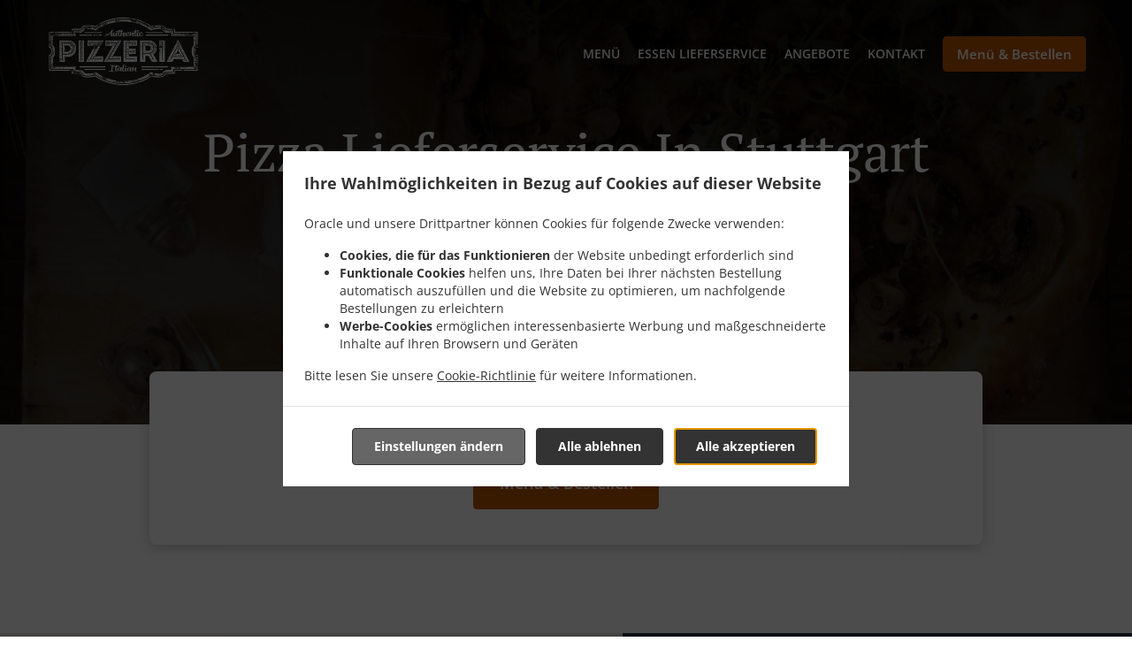

--- FILE ---
content_type: text/html; charset=utf-8
request_url: https://www.pizzeriadonatella-70469.de/pizza-lieferservice-stuttgart-weissenhof
body_size: 66845
content:
<!DOCTYPE html><html lang="de"><head><meta name="glfDetectUserAgent" value="User" /><meta http-equiv="Content-Type" content="text/html; charset=UTF-8"><meta charset="utf-8"><meta name="viewport" content="width=device-width, initial-scale=1.0, maximum-scale=1.0, user-scalable=0"><meta name="language" content="de"><meta name="description" content="Online bestellen bei Pizzeria Donatella. Pizza Lieferservice in Stuttgart Weißenhof. Unsere köstlichen Gerichte werden mit Sorgfalt und frischen Zutaten zubereitet. Gehen Sie direkt zu unserem Online-Menü und geben Sie Ihre Bestellung auf. Sie bekommen es in kürzester Zeit an Ihre Tür geliefert."><meta name="keywords" content="stuttgart weißenhof, pizza lieferservice, online bestellen, pizza, pasta, italienisch, fast food"><meta property="og:title" content="Pizza Lieferservice - Stuttgart Weißenhof - Pizzeria Donatella"><meta property="og:type" content="website"><meta property="og:url" content="https://www.pizzeriadonatella-70469.de/pizza-lieferservice-stuttgart-weissenhof"><meta property="og:image" content="https://www.fbgcdn.com/pictures/0197ce3d-cd8f-49be-8fd8-542f1017f504.jpg"><meta property="og:description" content="Online bestellen bei Pizzeria Donatella. Pizza Lieferservice in Stuttgart Weißenhof. Unsere köstlichen Gerichte werden mit Sorgfalt und frischen Zutaten zubereitet. Gehen Sie direkt zu unserem Online-Menü und geben Sie Ihre Bestellung auf. Sie bekommen es in kürzester Zeit an Ihre Tür geliefert."><meta property="og:site_name" content="Pizzeria Donatella"><meta name="twitter:card" content="summary_large_image"><meta property="twitter:domain" content="pizzeriadonatella-70469.de"><meta property="twitter:url" content="https://www.pizzeriadonatella-70469.de/pizza-lieferservice-stuttgart-weissenhof"><meta name="twitter:title" content="Pizza Lieferservice - Stuttgart Weißenhof - Pizzeria Donatella"><meta name="twitter:description" content="Online bestellen bei Pizzeria Donatella. Pizza Lieferservice in Stuttgart Weißenhof. Unsere köstlichen Gerichte werden mit Sorgfalt und frischen Zutaten zubereitet. Gehen Sie direkt zu unserem Online-Menü und geben Sie Ihre Bestellung auf. Sie bekommen es in kürzester Zeit an Ihre Tür geliefert."><meta name="twitter:image" content="https://www.fbgcdn.com/pictures/0197ce3d-cd8f-49be-8fd8-542f1017f504.jpg"><title>Pizza Lieferservice - Stuttgart Weißenhof - Pizzeria Donatella</title><link rel="preload" href="https://www.fbgcdn.com/pictures/0197ce3d-cd8f-49be-8fd8-542f1017f504.jpg" as="image"><link rel="icon shortcut" href="https://www.fbgcdn.com/websites/img/ico-32.png"><script>!function(){const e=function(e){if(e.href&&0===e.href.indexOf("https://fonts.googleapis.com"))return!0},n=document.getElementsByTagName("head")[0],t=n.insertBefore;n.insertBefore=function(o,f){e(o)||t.call(n,o,f)};const o=n.appendChild;n.appendChild=function(t){e(t)||o.call(n,t)}}();</script><script>window.checkPageSpeedCrawler=window.checkPageSpeedCrawler||function(){var e=document.querySelector('meta[name="glfDetectUserAgent"]')?document.querySelector('meta[name="glfDetectUserAgent"]').getAttribute("value"):"";return navigator.userAgent.indexOf("Speed Insights")>0||e.indexOf("Chrome-Lighthouse")>0||e.indexOf("Googlebot")>0};</script><style>@font-face{font-family:'Open Sans';font-style:normal;font-weight:300;font-display:swap;src:url('https://www.fbgcdn.com/websites/fonts/open-sans-v34-vietnamese_latin-ext_latin_hebrew_greek-ext_greek_cyrillic-ext_cyrillic-300.eot');src:local(''),url('https://www.fbgcdn.com/websites/fonts/open-sans-v34-vietnamese_latin-ext_latin_hebrew_greek-ext_greek_cyrillic-ext_cyrillic-300.eot?#iefix') format('embedded-opentype'),url('https://www.fbgcdn.com/websites/fonts/open-sans-v34-vietnamese_latin-ext_latin_hebrew_greek-ext_greek_cyrillic-ext_cyrillic-300.woff2') format('woff2'),url('https://www.fbgcdn.com/websites/fonts/open-sans-v34-vietnamese_latin-ext_latin_hebrew_greek-ext_greek_cyrillic-ext_cyrillic-300.woff') format('woff'),url('https://www.fbgcdn.com/websites/fonts/open-sans-v34-vietnamese_latin-ext_latin_hebrew_greek-ext_greek_cyrillic-ext_cyrillic-300.ttf') format('truetype'),url('https://www.fbgcdn.com/websites/fonts/open-sans-v34-vietnamese_latin-ext_latin_hebrew_greek-ext_greek_cyrillic-ext_cyrillic-300.svg#OpenSans') format('svg')}@font-face{font-family:'Open Sans';font-style:normal;font-weight:400;font-display:swap;src:url('https://www.fbgcdn.com/websites/fonts/open-sans-v34-vietnamese_latin-ext_latin_hebrew_greek-ext_greek_cyrillic-ext_cyrillic-regular.eot');src:local(''),url('https://www.fbgcdn.com/websites/fonts/open-sans-v34-vietnamese_latin-ext_latin_hebrew_greek-ext_greek_cyrillic-ext_cyrillic-regular.eot?#iefix') format('embedded-opentype'),url('https://www.fbgcdn.com/websites/fonts/open-sans-v34-vietnamese_latin-ext_latin_hebrew_greek-ext_greek_cyrillic-ext_cyrillic-regular.woff2') format('woff2'),url('https://www.fbgcdn.com/websites/fonts/open-sans-v34-vietnamese_latin-ext_latin_hebrew_greek-ext_greek_cyrillic-ext_cyrillic-regular.woff') format('woff'),url('https://www.fbgcdn.com/websites/fonts/open-sans-v34-vietnamese_latin-ext_latin_hebrew_greek-ext_greek_cyrillic-ext_cyrillic-regular.ttf') format('truetype'),url('https://www.fbgcdn.com/websites/fonts/open-sans-v34-vietnamese_latin-ext_latin_hebrew_greek-ext_greek_cyrillic-ext_cyrillic-regular.svg#OpenSans') format('svg')}@font-face{font-family:'Open Sans';font-style:normal;font-weight:600;font-display:swap;src:url('https://www.fbgcdn.com/websites/fonts/open-sans-v34-vietnamese_latin-ext_latin_hebrew_greek-ext_greek_cyrillic-ext_cyrillic-600.eot');src:local(''),url('https://www.fbgcdn.com/websites/fonts/open-sans-v34-vietnamese_latin-ext_latin_hebrew_greek-ext_greek_cyrillic-ext_cyrillic-600.eot?#iefix') format('embedded-opentype'),url('https://www.fbgcdn.com/websites/fonts/open-sans-v34-vietnamese_latin-ext_latin_hebrew_greek-ext_greek_cyrillic-ext_cyrillic-600.woff2') format('woff2'),url('https://www.fbgcdn.com/websites/fonts/open-sans-v34-vietnamese_latin-ext_latin_hebrew_greek-ext_greek_cyrillic-ext_cyrillic-600.woff') format('woff'),url('https://www.fbgcdn.com/websites/fonts/open-sans-v34-vietnamese_latin-ext_latin_hebrew_greek-ext_greek_cyrillic-ext_cyrillic-600.ttf') format('truetype'),url('https://www.fbgcdn.com/websites/fonts/open-sans-v34-vietnamese_latin-ext_latin_hebrew_greek-ext_greek_cyrillic-ext_cyrillic-600.svg#OpenSans') format('svg')}@font-face{font-family:'Open Sans';font-style:normal;font-weight:700;font-display:swap;src:url('https://www.fbgcdn.com/websites/fonts/open-sans-v34-vietnamese_latin-ext_latin_hebrew_greek-ext_greek_cyrillic-ext_cyrillic-700.eot');src:local(''),url('https://www.fbgcdn.com/websites/fonts/open-sans-v34-vietnamese_latin-ext_latin_hebrew_greek-ext_greek_cyrillic-ext_cyrillic-700.eot?#iefix') format('embedded-opentype'),url('https://www.fbgcdn.com/websites/fonts/open-sans-v34-vietnamese_latin-ext_latin_hebrew_greek-ext_greek_cyrillic-ext_cyrillic-700.woff2') format('woff2'),url('https://www.fbgcdn.com/websites/fonts/open-sans-v34-vietnamese_latin-ext_latin_hebrew_greek-ext_greek_cyrillic-ext_cyrillic-700.woff') format('woff'),url('https://www.fbgcdn.com/websites/fonts/open-sans-v34-vietnamese_latin-ext_latin_hebrew_greek-ext_greek_cyrillic-ext_cyrillic-700.ttf') format('truetype'),url('https://www.fbgcdn.com/websites/fonts/open-sans-v34-vietnamese_latin-ext_latin_hebrew_greek-ext_greek_cyrillic-ext_cyrillic-700.svg#OpenSans') format('svg')}@font-face{font-family:'Open Sans';font-style:italic;font-weight:400;font-display:swap;src:url('https://www.fbgcdn.com/websites/fonts/open-sans-v34-vietnamese_latin-ext_latin_hebrew_greek-ext_greek_cyrillic-ext_cyrillic-italic.eot');src:local(''),url('https://www.fbgcdn.com/websites/fonts/open-sans-v34-vietnamese_latin-ext_latin_hebrew_greek-ext_greek_cyrillic-ext_cyrillic-italic.eot?#iefix') format('embedded-opentype'),url('https://www.fbgcdn.com/websites/fonts/open-sans-v34-vietnamese_latin-ext_latin_hebrew_greek-ext_greek_cyrillic-ext_cyrillic-italic.woff2') format('woff2'),url('https://www.fbgcdn.com/websites/fonts/open-sans-v34-vietnamese_latin-ext_latin_hebrew_greek-ext_greek_cyrillic-ext_cyrillic-italic.woff') format('woff'),url('https://www.fbgcdn.com/websites/fonts/open-sans-v34-vietnamese_latin-ext_latin_hebrew_greek-ext_greek_cyrillic-ext_cyrillic-italic.ttf') format('truetype'),url('https://www.fbgcdn.com/websites/fonts/open-sans-v34-vietnamese_latin-ext_latin_hebrew_greek-ext_greek_cyrillic-ext_cyrillic-italic.svg#OpenSans') format('svg')}@font-face{font-family:'Open Sans';src:url('https://www.fbgcdn.com/websites/fonts/OpenSans-BoldItalic.eot');src:local(''),url('https://www.fbgcdn.com/websites/fonts/OpenSans-BoldItalic.eot?#iefix') format('embedded-opentype'),url('https://www.fbgcdn.com/websites/fonts/OpenSans-BoldItalic.woff2') format('woff2'),url('https://www.fbgcdn.com/websites/fonts/OpenSans-BoldItalic.woff') format('woff'),url('https://www.fbgcdn.com/websites/fonts/OpenSans-BoldItalic.ttf') format('truetype'),url('https://www.fbgcdn.com/websites/fonts/OpenSans-BoldItalic.svg#OpenSans-BoldItalic') format('svg');font-weight:bold;font-style:italic;font-display:swap}@font-face{font-family:'PT Serif';font-style:normal;font-weight:300;font-display:swap;src:url('https://www.fbgcdn.com/websites/fonts/pt-serif-v17-latin-ext_latin_cyrillic-ext_cyrillic-regular.eot');src:local(''),url('https://www.fbgcdn.com/websites/fonts/pt-serif-v17-latin-ext_latin_cyrillic-ext_cyrillic-regular.eot?#iefix') format('embedded-opentype'),url('https://www.fbgcdn.com/websites/fonts/pt-serif-v17-latin-ext_latin_cyrillic-ext_cyrillic-regular.woff2') format('woff2'),url('https://www.fbgcdn.com/websites/fonts/pt-serif-v17-latin-ext_latin_cyrillic-ext_cyrillic-regular.woff') format('woff'),url('https://www.fbgcdn.com/websites/fonts/pt-serif-v17-latin-ext_latin_cyrillic-ext_cyrillic-regular.ttf') format('truetype'),url('https://www.fbgcdn.com/websites/fonts/pt-serif-v17-latin-ext_latin_cyrillic-ext_cyrillic-regular.svg#PTSerif') format('svg')}@font-face{font-family:'PT Serif';font-style:normal;font-weight:400;font-display:swap;src:url('https://www.fbgcdn.com/websites/fonts/pt-serif-v17-latin-ext_latin_cyrillic-ext_cyrillic-regular.eot');src:local(''),url('https://www.fbgcdn.com/websites/fonts/pt-serif-v17-latin-ext_latin_cyrillic-ext_cyrillic-regular.eot?#iefix') format('embedded-opentype'),url('https://www.fbgcdn.com/websites/fonts/pt-serif-v17-latin-ext_latin_cyrillic-ext_cyrillic-regular.woff2') format('woff2'),url('https://www.fbgcdn.com/websites/fonts/pt-serif-v17-latin-ext_latin_cyrillic-ext_cyrillic-regular.woff') format('woff'),url('https://www.fbgcdn.com/websites/fonts/pt-serif-v17-latin-ext_latin_cyrillic-ext_cyrillic-regular.ttf') format('truetype'),url('https://www.fbgcdn.com/websites/fonts/pt-serif-v17-latin-ext_latin_cyrillic-ext_cyrillic-regular.svg#PTSerif') format('svg')}@font-face{font-family:'PT Serif';font-style:normal;font-weight:600;font-display:swap;src:url('https://www.fbgcdn.com/websites/fonts/pt-serif-v17-latin-ext_latin_cyrillic-ext_cyrillic-700.eot');src:local(''),url('https://www.fbgcdn.com/websites/fonts/pt-serif-v17-latin-ext_latin_cyrillic-ext_cyrillic-700.eot?#iefix') format('embedded-opentype'),url('https://www.fbgcdn.com/websites/fonts/pt-serif-v17-latin-ext_latin_cyrillic-ext_cyrillic-700.woff2') format('woff2'),url('https://www.fbgcdn.com/websites/fonts/pt-serif-v17-latin-ext_latin_cyrillic-ext_cyrillic-700.woff') format('woff'),url('https://www.fbgcdn.com/websites/fonts/pt-serif-v17-latin-ext_latin_cyrillic-ext_cyrillic-700.ttf') format('truetype'),url('https://www.fbgcdn.com/websites/fonts/pt-serif-v17-latin-ext_latin_cyrillic-ext_cyrillic-700.svg#PTSerif') format('svg')}@font-face{font-family:'PT Serif';font-style:normal;font-weight:700;font-display:swap;src:url('https://www.fbgcdn.com/websites/fonts/pt-serif-v17-latin-ext_latin_cyrillic-ext_cyrillic-700.eot');src:local(''),url('https://www.fbgcdn.com/websites/fonts/pt-serif-v17-latin-ext_latin_cyrillic-ext_cyrillic-700.eot?#iefix') format('embedded-opentype'),url('https://www.fbgcdn.com/websites/fonts/pt-serif-v17-latin-ext_latin_cyrillic-ext_cyrillic-700.woff2') format('woff2'),url('https://www.fbgcdn.com/websites/fonts/pt-serif-v17-latin-ext_latin_cyrillic-ext_cyrillic-700.woff') format('woff'),url('https://www.fbgcdn.com/websites/fonts/pt-serif-v17-latin-ext_latin_cyrillic-ext_cyrillic-700.ttf') format('truetype'),url('https://www.fbgcdn.com/websites/fonts/pt-serif-v17-latin-ext_latin_cyrillic-ext_cyrillic-700.svg#PTSerif') format('svg')}@font-face{font-family:'PT Serif';font-style:italic;font-weight:400;font-display:swap;src:url('https://www.fbgcdn.com/websites/fonts/pt-serif-v17-latin-ext_latin_cyrillic-ext_cyrillic-italic.eot');src:local(''),url('https://www.fbgcdn.com/websites/fonts/pt-serif-v17-latin-ext_latin_cyrillic-ext_cyrillic-italic.eot?#iefix') format('embedded-opentype'),url('https://www.fbgcdn.com/websites/fonts/pt-serif-v17-latin-ext_latin_cyrillic-ext_cyrillic-italic.woff2') format('woff2'),url('https://www.fbgcdn.com/websites/fonts/pt-serif-v17-latin-ext_latin_cyrillic-ext_cyrillic-italic.woff') format('woff'),url('https://www.fbgcdn.com/websites/fonts/pt-serif-v17-latin-ext_latin_cyrillic-ext_cyrillic-italic.ttf') format('truetype'),url('https://www.fbgcdn.com/websites/fonts/pt-serif-v17-latin-ext_latin_cyrillic-ext_cyrillic-italic.svg#PTSerif') format('svg')}@font-face{font-family:'PT Serif';font-style:italic;font-weight:700;font-display:swap;src:url('https://www.fbgcdn.com/websites/fonts/pt-serif-v17-latin-ext_latin_cyrillic-ext_cyrillic-700italic.eot');src:local(''),url('https://www.fbgcdn.com/websites/fonts/pt-serif-v17-latin-ext_latin_cyrillic-ext_cyrillic-700italic.eot?#iefix') format('embedded-opentype'),url('https://www.fbgcdn.com/websites/fonts/pt-serif-v17-latin-ext_latin_cyrillic-ext_cyrillic-700italic.woff2') format('woff2'),url('https://www.fbgcdn.com/websites/fonts/pt-serif-v17-latin-ext_latin_cyrillic-ext_cyrillic-700italic.woff') format('woff'),url('https://www.fbgcdn.com/websites/fonts/pt-serif-v17-latin-ext_latin_cyrillic-ext_cyrillic-700italic.ttf') format('truetype'),url('https://www.fbgcdn.com/websites/fonts/pt-serif-v17-latin-ext_latin_cyrillic-ext_cyrillic-700italic.svg#PTSerif') format('svg')}/*! normalize.css v4.1.1 | MIT License | github.com/necolas/normalize.css */html{font-family:sans-serif;-ms-text-size-adjust:100%;-webkit-text-size-adjust:100%}body{margin:0}article,aside,details,figcaption,figure,footer,header,main,menu,nav,section,summary{display:block}audio,canvas,progress,video{display:inline-block}audio:not([controls]){display:none;height:0}progress{vertical-align:baseline}template,[hidden]{display:none}a{background-color:transparent;-webkit-text-decoration-skip:objects}a:active,a:hover{outline-width:0}abbr[title]{border-bottom:none;text-decoration:underline;-webkit-text-decoration:underline dotted;text-decoration:underline dotted}b,strong{font-weight:inherit}b,strong{font-weight:bolder}dfn{font-style:italic}h1{font-size:2em;margin:.67em 0}mark{background-color:#ff0;color:#000}small{font-size:80%}sub,sup{font-size:75%;line-height:0;position:relative;vertical-align:baseline}sub{bottom:-0.25em}sup{top:-0.5em}img{border-style:none}svg:not(:root){overflow:hidden}code,kbd,pre,samp{font-family:monospace, monospace;font-size:1em}figure{margin:1em 40px}hr{-webkit-box-sizing:content-box;box-sizing:content-box;height:0;overflow:visible}button,input,select,textarea{font:inherit;margin:0}optgroup{font-weight:bold}button,input{overflow:visible}button,select{text-transform:none}button,html [type="button"],[type="reset"],[type="submit"]{-webkit-appearance:button}button::-moz-focus-inner,[type="button"]::-moz-focus-inner,[type="reset"]::-moz-focus-inner,[type="submit"]::-moz-focus-inner{border-style:none;padding:0}button:-moz-focusring,[type="button"]:-moz-focusring,[type="reset"]:-moz-focusring,[type="submit"]:-moz-focusring{outline:1px dotted ButtonText}fieldset{border:1px solid #c0c0c0;margin:0 2px;padding:.35em .625em .75em}legend{-webkit-box-sizing:border-box;box-sizing:border-box;color:inherit;display:table;max-width:100%;padding:0;white-space:normal}textarea{overflow:auto}[type="checkbox"],[type="radio"]{-webkit-box-sizing:border-box;box-sizing:border-box;padding:0}[type="number"]::-webkit-inner-spin-button,[type="number"]::-webkit-outer-spin-button{height:auto}[type="search"]{-webkit-appearance:textfield;outline-offset:-2px}[type="search"]::-webkit-search-cancel-button,[type="search"]::-webkit-search-decoration{-webkit-appearance:none}::-webkit-input-placeholder{color:inherit;opacity:.54}::-webkit-file-upload-button{-webkit-appearance:button;font:inherit}body,div,p,span,section,header,nav,footer,a,ul,li,svg{-webkit-box-sizing:border-box;box-sizing:border-box}body:focus,div:focus,p:focus,span:focus,section:focus,header:focus,nav:focus,footer:focus,a:focus,ul:focus,li:focus,svg:focus{outline:2px solid #528FCC}body{font-family:"Open Sans",sans-serif;font-size:16px;color:#4D4D4D;background-color:#fff}h1,h2,h3,h4{font-family:"PT Serif",serif;text-align:center}h1{font-size:40px;font-weight:bold;text-transform:capitalize}h2{font-size:32px;font-weight:normal}hr{display:block;width:80px;height:3px;background-color:#BD5902;border:none;margin:30px auto 40px}@media (min-width: 1024px){hr{margin:30px auto 60px}}section{margin:80px 24px;background-color:#fff}section h1{margin:0}section h2{color:#4d4d4d;margin:0;line-height:1em;text-transform:capitalize;word-wrap:break-word}@media (min-width: 1024px){section{margin:100px auto;max-width:942px}section:first-of-type:not(.real-time){margin-top:100px}section h2{font-size:40px}}.d-none{display:none}.d-flex{display:-webkit-box !important;display:-ms-flexbox !important;display:flex !important}.flex-column{-webkit-box-orient:vertical;-webkit-box-direction:normal;-ms-flex-direction:column;flex-direction:column}.ml-auto{margin-left:auto !important}.mt-auto{margin-top:auto !important}.mt-0{margin-top:0 !important}.w-100{width:100% !important}.pr-2{padding-right:.5rem !important}.pt-2{padding-top:.5rem !important}.pt-3{padding-top:1rem !important}.pl-2{padding-left:.5rem !important}.pl-4{padding-left:1rem !important}.separator{width:100%;border-top:solid 1px #e6e6e6;margin:.75rem 0}.cta-button{padding:12.5px;-webkit-box-sizing:border-box;box-sizing:border-box;background-color:#BD5902;border:1px solid #BD5902;border-radius:4px;color:#fff;font-size:15px;font-weight:600;line-height:15px;text-align:center;cursor:pointer;-webkit-user-select:none;-moz-user-select:none;-ms-user-select:none;user-select:none;text-decoration:none !important;margin:3px}.cta-button:hover{background-color:#a94f02}.cta-button:active{-webkit-transform:translateY(1px);transform:translateY(1px)}.cta-button:focus{border-color:#ffffff !important;z-index:9}.cta-button.neutral{background-color:#ffffff;color:#4d4d4d;border:1px solid #16151380}.cta-button.neutral:hover{background-color:#fafafa}.cta-button.reservation{background-color:#3e617d;border:1px solid #3e617d}.cta-button.reservation:hover{background-color:#37566f}.center-text{text-align:center}.cookie-consent-manager-backdrop{position:fixed;display:-webkit-box;display:-ms-flexbox;display:flex;-ms-flex-line-pack:center;align-content:center;-webkit-box-pack:center;-ms-flex-pack:center;justify-content:center;-ms-flex-wrap:wrap;flex-wrap:wrap;-webkit-box-orient:horizontal;-webkit-box-direction:normal;-ms-flex-direction:row;flex-direction:row;width:100%;height:100%;z-index:9999}.body-overflow-hidden{overflow:hidden}.cookie-consent-manager-backdrop{background:rgba(0,0,0,0.7)}.cookie-consent-manager-display-none{display:none !important}.cookie-consent-manager-body{width:640px;min-height:200px;background:white;color:#333333}@media (max-width: 1024px){.cookie-consent-manager-body{position:fixed;width:100%;bottom:0}}.cookie-consent-manager-description{margin:24px}.cookie-consent-manager-description>h3{font-family:"Open Sans",sans-serif;font-style:normal;font-weight:700;font-size:18px;line-height:24px;text-align:left;margin-bottom:24px}.cookie-consent-manager-description>p,li{font-family:"Open Sans",sans-serif;font-style:normal;font-weight:400;font-size:14px;line-height:20px}.cookie-consent-manager-actions{display:-webkit-box;display:-ms-flexbox;display:flex;-webkit-box-orient:horizontal;-webkit-box-direction:reverse;-ms-flex-direction:row-reverse;flex-direction:row-reverse;-ms-flex-wrap:wrap;flex-wrap:wrap;margin:24px}@media (max-width: 1024px){.cookie-consent-manager-actions{-webkit-box-orient:vertical;-webkit-box-direction:reverse;-ms-flex-direction:column-reverse;flex-direction:column-reverse}}.cookie-consent-manager-separator{display:block;margin:24px 0;width:100%;height:1px;background-color:#e1e1e1;border:none}.cookie-consent-manager-button{background:#FFFFFF;-webkit-box-shadow:0 1px 1px rgba(0,0,0,0);box-shadow:0 1px 1px rgba(0,0,0,0);border:1px solid #333333;border-radius:4px;padding:10px 24px;font-family:"Open Sans",sans-serif;font-style:normal;font-weight:700;font-size:14px;line-height:20px;cursor:pointer}.cookie-consent-manager-accessibility:focus-visible{outline:3px solid #2a71dc !important}.cookie-consent-manager-button-confirm-all{background-color:#666666;color:white}.cookie-consent-manager-button-reject{margin-right:12px}@media (max-width: 1024px){.cookie-consent-manager-button-reject{margin-right:0;margin-bottom:8px}}.cookie-consent-manager-button-approve{margin-right:12px;background:#333333;color:#FFFFFF;line-height:20px}@media (max-width: 1024px){.cookie-consent-manager-button-approve{margin-right:0;margin-bottom:8px}}.cookie-consent-manager-options{padding-left:24px;padding-right:24px;max-height:463px;overflow:auto}.cookie-consent-manager-option{background:#F5F5F5}.cookie-consent-manager-option-header{font-family:"Open Sans",sans-serif;font-style:normal;font-weight:700;font-size:14px;line-height:24px;display:-webkit-box;display:-ms-flexbox;display:flex;margin-bottom:8px}.cookie-consent-manager-option-header p{margin-top:12px;margin-right:12px;margin-left:8px}.cookie-consent-manager-option-header p:first-child{margin-right:0;margin-left:12px;cursor:pointer}.cookie-consent-manager-option-header>.cookie-consent-manager-option-description>.option-icon::after{content:'\02795'}.cookie-consent-manager-option-header>.cookie-consent-manager-option-description>.option-icon.active::after{content:'\02796'}.cookie-consent-manager-option-description{display:-webkit-box;display:-ms-flexbox;display:flex}.cookie-consent-manager-option-body>p{margin-top:0;font-size:14px;margin-left:39px;margin-right:24px;font-family:"Open Sans",sans-serif;line-height:20px}.cookie-consent-manager-option-body{display:none;padding-bottom:24px;margin-bottom:8px}.cookie-consent-manager-option-body ul{margin-top:0;margin-left:16px}.cookie-consent-manager-toggle{-ms-flex-item-align:center;align-self:center;margin-left:auto;margin-right:16px}.cookie-consent-manager-switch{position:relative;display:inline-block;width:38px;height:20px}.cookie-consent-manager-switch input{opacity:0;width:0;height:0}.cookie-consent-manager-slider{position:absolute;cursor:pointer;top:0;left:0;right:0;bottom:0;background-color:#ccc;-webkit-transition:.4s;transition:.4s}.cookie-consent-manager-slider:before{position:absolute;content:"";height:16px;width:16px;left:2px;bottom:2px;background-color:white;-webkit-transition:.4s;transition:.4s}.cookie-consent-manager-description>p #read-policy,.cookie-consent-manager-description>p #change-options{text-decoration:underline;font-weight:700;cursor:pointer;color:#333333}.cookie-consent-manager-description>p #read-policy{font-weight:400}.cookie-consent-manager-option-body>p #view-required-cookies-link,.cookie-consent-manager-option-body>p #view-functional-cookies-link,.cookie-consent-manager-option-body>p #view-advertising-cookies-link{text-decoration:underline;font-weight:400;cursor:pointer}input:checked+.cookie-consent-manager-slider{background-color:#528FCC}input:disabled+.cookie-consent-manager-slider{opacity:.5}input:focus+.cookie-consent-manager-slider{-webkit-box-shadow:0 0 1px #528FCC;box-shadow:0 0 1px #528FCC}input:checked+.cookie-consent-manager-slider:before{-webkit-transform:translateX(18px);transform:translateX(18px)}.cookie-consent-manager-slider.round{border-radius:34px}.cookie-consent-manager-slider.round:before{border-radius:50%}.wrapper{width:100%;overflow:hidden}.hidden{position:absolute;left:-10000px;top:auto;height:0;overflow:hidden}.hidden-screen-reader{position:absolute;left:-10000px;top:auto;overflow:hidden}.display-none{display:none !important}@media (min-width: 1024px){.wrapper-boxed{background-image:url("https://www.fbgcdn.com/websites/img/background.jpg");background-repeat:repeat}.wrapper-boxed>.wrapper{width:1024px;margin:0 auto;-webkit-box-shadow:0 0 10px rgba(0,0,0,0.08);box-shadow:0 0 10px rgba(0,0,0,0.08);background-color:#fff}.wrapper-boxed .nav-announcement-container{width:1024px;margin:0 auto}.wrapper-boxed .nav-header-container{width:1024px;margin:0 auto}.wrapper-boxed .nav-header{margin:0 auto}.wrapper-boxed section.disclaimer-container{margin-top:150px}}.nav-container{position:fixed;top:0;left:0;right:0;color:#fff;z-index:3}.nav-announcement-container{background-color:#EF4E4B;-webkit-transition:-webkit-transform .3s ease-out;transition:-webkit-transform .3s ease-out;transition:transform .3s ease-out;transition:transform .3s ease-out, -webkit-transform .3s ease-out}.nav-announcement{padding:0 16px;margin:0 auto;display:-webkit-box;display:-ms-flexbox;display:flex;-webkit-box-orient:horizontal;-webkit-box-direction:normal;-ms-flex-direction:row;flex-direction:row;gap:16px;font-size:12px;font-weight:400;line-height:16px}@media (min-width: 1024px){.nav-announcement{max-width:942px;padding:0}}.nav-announcement .nav-announcement-message{margin:16px 0;-webkit-box-flex:1;-ms-flex:1;flex:1}.nav-announcement .nav-announcement-message .nav-announcement-name{display:-webkit-box;display:-ms-flexbox;display:flex;-webkit-box-orient:horizontal;-webkit-box-direction:normal;-ms-flex-direction:row;flex-direction:row;gap:16px;-webkit-box-align:center;-ms-flex-align:center;align-items:center;font-size:24px;font-weight:400;line-height:26px;text-align:left}.nav-announcement .nav-announcement-message .nav-announcement-name>svg{fill:#fff;width:32px;height:32px;-webkit-box-flex:0;-ms-flex:0 0 32px;flex:0 0 32px}.nav-announcement .nav-announcement-message .nav-announcement-description{margin-left:48px;margin-top:8px}.nav-announcement .nav-announcement-message .nav-announcement-description p{margin:0}.nav-announcement .nav-announcement-close{background-color:rgba(0,0,0,0.1);display:-webkit-box;display:-ms-flexbox;display:flex;-webkit-box-align:center;-ms-flex-align:center;align-items:center;cursor:pointer}.nav-announcement .nav-announcement-close>svg{width:16px;height:16px;fill:#A13532;fill:rgba(0,0,0,0.3);margin:16px}.nav-announcement .nav-announcement-close:hover{background-color:rgba(0,0,0,0.13)}.nav-announcement .nav-announcement-close:hover>svg{fill:rgba(0,0,0,0.4)}.nav-announcement-placeholder{background-color:#1e3446;-webkit-transition:max-height .2s ease-out;transition:max-height .2s ease-out}.nav-header-container{background-color:transparent;font-size:14px;-webkit-transition:background-color .3s ease-out;transition:background-color .3s ease-out}@media (min-width: 1024px){.nav-header-container{padding:0 50px}}.nav-header-container.active{background-color:#1e3446}.nav-header{display:-webkit-box;display:-ms-flexbox;display:flex;position:relative;-webkit-box-align:center;-ms-flex-align:center;align-items:center;padding:16px;font-size:14px;margin:0 auto}.nav-header .nav-header-icon>svg{height:28px;fill:#fff;margin-right:10px;vertical-align:middle}.nav-header .nav-header-name{font-weight:600;text-decoration:none;color:#fff;white-space:nowrap;overflow:hidden;display:block;text-overflow:ellipsis;padding-right:20px}.nav-header .nav-header-menu{padding:20px 16px;margin:-20px -16px;-webkit-box-flex:1;-ms-flex-positive:1;flex-grow:1}.nav-header .nav-header-menu>svg{fill:#fff;vertical-align:middle;cursor:pointer}.nav-header .nav-header-menu .nav-open-menu{width:26px;height:17px;float:right}.nav-header .nav-header-menu .nav-hide-menu{display:none;width:20px;height:19px;float:right}.nav-header .nav-header-menu.active>.nav-open-menu{display:none}.nav-header .nav-header-menu.active>.nav-hide-menu{display:block}@media (min-width: 1024px){.nav-header{max-width:1300px;padding:18px 0;-ms-flex-wrap:wrap;flex-wrap:wrap}.nav-header .nav-header-name{font-size:20px;max-width:510px;-ms-flex-negative:0;flex-shrink:0;padding-right:0;padding-left:2px}.nav-header .nav-header-icon>svg{height:40px}.nav-header .nav-header-menu{-webkit-box-flex:1;-ms-flex-positive:1;flex-grow:1;-ms-flex-negative:1;flex-shrink:1;padding:0;margin:0;overflow:hidden}.nav-header .nav-header-menu>.nav-open-menu,.nav-header .nav-header-menu>.nav-hide-menu{display:none !important}}.nav-expanded-menu{visibility:hidden;opacity:0;-webkit-transition:visibility 0s linear .4s,opacity .4s ease-out;transition:visibility 0s linear .4s,opacity .4s ease-out;position:absolute;left:0;right:0;top:100%;background-color:#1e3446;-webkit-box-shadow:0 1px 3px rgba(0,0,0,0.15);box-shadow:0 1px 3px rgba(0,0,0,0.15);max-height:calc(100vh - 60px);overflow:auto}.nav-expanded-menu .cta-button{display:block;padding:10px;font-weight:600;font-size:15px;line-height:20px;padding:9px 15px;margin:0px 10px}@media (min-width: 1024px){.nav-expanded-menu .cta-button{white-space:normal;-webkit-box-align:center;-ms-flex-align:center;align-items:center;display:-webkit-box;display:-ms-flexbox;display:flex}}.nav-header-menu.active>.nav-expanded-menu{visibility:visible;opacity:1;-webkit-transition:visibility 0s linear 0s,opacity .4s ease-out;transition:visibility 0s linear 0s,opacity .4s ease-out}.nav-expanded-menu>ul{margin:0;padding:0}.nav-expanded-menu>ul>li{list-style-type:none;text-align:center}.nav-expanded-menu>ul>li.nav-cta{display:none}@media (min-width: 1024px){.nav-expanded-menu>ul>li.nav-cta{display:-webkit-box;display:-ms-flexbox;display:flex;-webkit-box-orient:horizontal;-webkit-box-direction:normal;-ms-flex-direction:row;flex-direction:row;padding:15px;-webkit-box-pack:center;-ms-flex-pack:center;justify-content:center}}.nav-expanded-menu>ul>li>a{display:block;padding:15px;color:rgba(255,255,255,0.6);font-size:14px;font-weight:600;text-transform:uppercase;text-decoration:none;line-height:1em}.nav-expanded-menu>ul>li>a:hover,.nav-expanded-menu>ul>li>a:focus,.nav-expanded-menu>ul>li>a:visited{color:rgba(255,255,255,0.6);text-decoration:none}@media (min-width: 1024px){.nav-expanded-menu{visibility:visible;opacity:1;position:static;background-color:transparent;-webkit-box-shadow:none;box-shadow:none;-webkit-transition:none;transition:none}.nav-expanded-menu>ul{display:-webkit-box;display:-ms-flexbox;display:flex;-webkit-box-align:center;-ms-flex-align:center;align-items:center;-webkit-box-pack:end;-ms-flex-pack:end;justify-content:flex-end}.nav-expanded-menu>ul>li{padding:0;margin:0 10px;text-overflow:ellipsis;white-space:nowrap;-ms-flex-negative:1;flex-shrink:1;max-width:30%}.nav-expanded-menu>ul>li.nav-cta{padding:2px 2px 2px 0px;max-width:40%}.nav-expanded-menu>ul>li.nav-cta :last-child{margin-right:0}.nav-expanded-menu>ul>li.nav-cta :first-child{margin-left:0}.nav-expanded-menu>ul>li:first-of-type{margin-left:0}.nav-expanded-menu>ul>li:last-of-type{-ms-flex-negative:0;flex-shrink:0;-webkit-box-flex:0;-ms-flex-positive:0;flex-grow:0;margin-right:0;border-radius:3px;display:-webkit-box;display:-ms-flexbox;display:flex}.nav-expanded-menu>ul>li>a,.nav-expanded-menu>ul>li>a:visited{display:inline;padding:0;color:#fff;-webkit-transition:color .3s ease-out;transition:color .3s ease-out}.nav-expanded-menu>ul>li>a:hover,.nav-expanded-menu>ul>li>a:focus{color:#NaNNaNNaN}}.staging-container.legal-page{margin-bottom:75px}.staging{min-height:50vh;-webkit-box-sizing:border-box;box-sizing:border-box;padding-top:70px;background-color:#000;position:relative;z-index:1;display:-webkit-box;display:-ms-flexbox;display:flex;-webkit-box-orient:vertical;-webkit-box-direction:normal;-ms-flex-direction:column;flex-direction:column;-webkit-box-pack:center;-ms-flex-pack:center;justify-content:center;-webkit-box-align:center;-ms-flex-align:center;align-items:center}.staging .staging-logo{display:block;text-align:center}.staging .staging-logo>svg{height:100px}.staging>h3{padding:10px;font-family:"Open Sans",sans-serif;background-color:rgba(0,0,0,0.5);color:#ccc;margin:auto 0 0 0;font-size:14px;font-weight:bold}.staging>h3>svg{display:none;width:13px;height:9px;fill:#ccc;margin:0 20px}.simple-page .staging{min-height:255px}@media (min-width: 1024px){.staging{height:640px}.staging .staging-logo>svg{height:150px}.staging>h3{font-size:16px;padding:20px}.staging>h3>svg{display:inline-block}.simple-page .staging{height:480px}}.staging-background{content:"";background-size:cover;background-position:center;top:0;left:0;bottom:0;right:0;position:absolute;z-index:-1}.staging-background:after{content:"";height:100%;position:absolute;top:0;left:0;right:0;background:-webkit-gradient(linear, left top, left bottom, from(rgba(0,0,0,0.75)), to(rgba(0,0,0,0.4)));background:linear-gradient(180deg, rgba(0,0,0,0.75) 0%, rgba(0,0,0,0.4) 100%)}.simple-page .staging-background:after{background:-webkit-gradient(linear, left top, left bottom, from(rgba(0,0,0,0.9)), to(rgba(0,0,0,0.7)));background:linear-gradient(180deg, rgba(0,0,0,0.9) 0%, rgba(0,0,0,0.7) 100%)}.staging-headlines{overflow:hidden;-webkit-box-flex:1;-ms-flex-positive:1;flex-grow:1;display:-webkit-box;display:-ms-flexbox;display:flex;-webkit-box-orient:vertical;-webkit-box-direction:normal;-ms-flex-direction:column;flex-direction:column;-webkit-box-pack:center;-ms-flex-pack:center;justify-content:center;margin-bottom:60px}.staging-headlines>h1{font-size:40px;font-weight:bold;color:#fff;padding:0 15px;margin:0;word-wrap:break-word}.staging-headlines>h2{font-family:"Open Sans",sans-serif;font-size:16px;font-weight:400;text-transform:uppercase;margin-top:20px;padding:0 15px;color:#fff}.simple-page .staging-headlines>h1{font-weight:normal;font-style:normal}.simple-page .staging-headlines>h2{font-size:22px;font-weight:400}@media (min-width: 1024px){.staging-headlines{max-width:942px}.staging-headlines>h1{font-size:60px}.staging-headlines>h2{font-size:24px}}.real-time{display:-webkit-box;display:-ms-flexbox;display:flex;-webkit-box-orient:vertical;-webkit-box-direction:normal;-ms-flex-direction:column;flex-direction:column;position:relative;background-color:#fff;padding:32px;-webkit-box-sizing:border-box;box-sizing:border-box;-webkit-box-shadow:0 4px 14px 0 rgba(0,0,0,0.2);box-shadow:0 4px 14px 0 rgba(0,0,0,0.2);border-radius:8px;z-index:1;margin-top:-60px}@media (min-width: 1024px){.real-time{margin-top:-60px;padding:40px;max-width:942px}}.real-time .real-time-header{font-weight:400;font-family:"PT Serif",serif;font-size:16px;line-height:20px;margin-bottom:24px}@media (min-width: 1024px){.real-time .real-time-header{font-size:18px;line-height:32px}}.real-time .real-time-button{position:relative;color:#4D4D4D;font-size:18px;line-height:32px;text-align:center}@media (min-width: 1024px){.real-time .real-time-button{-webkit-box-flex:1;-ms-flex-positive:1;flex-grow:1}.real-time .real-time-button>p{margin:0 0 20px;font-size:24px}}.real-time-buttons{display:-webkit-box;display:-ms-flexbox;display:flex;-webkit-box-pack:center;-ms-flex-pack:center;justify-content:center;-webkit-box-orient:horizontal;-webkit-box-direction:normal;-ms-flex-direction:row;flex-direction:row;-ms-flex-wrap:wrap;flex-wrap:wrap}.real-time-buttons .cta-button{font-size:15px;line-height:20px;padding:9px 15px;min-width:180px;height:50px;display:-webkit-box;display:-ms-flexbox;display:flex;-webkit-box-pack:center;-ms-flex-pack:center;justify-content:center;-webkit-box-align:center;-ms-flex-align:center;align-items:center;margin:6px 8px}@media (min-width: 1024px){.real-time-buttons .cta-button{height:60px;margin:0px 15px;font-size:18px;line-height:24px;min-width:210px;padding:17px 19px}}.isvg-circle-hang{-webkit-filter:drop-shadow(0 3px 14px rgba(0,0,0,0.25));filter:drop-shadow(0 3px 14px rgba(0,0,0,0.25))}.opening-hours-wrapper{display:-webkit-box;display:-ms-flexbox;display:flex;-webkit-box-pack:center;-ms-flex-pack:center;justify-content:center}.opening-hours{display:-webkit-box;display:-ms-flexbox;display:flex;-webkit-box-pack:center;-ms-flex-pack:center;justify-content:center;-webkit-box-orient:vertical;-webkit-box-direction:normal;-ms-flex-direction:column;flex-direction:column;gap:30px}.opening-hours .message,.opening-hours .hours{border:1px solid #16151380;border-radius:8px}.opening-hours .message{font-size:14px;font-weight:600;line-height:20px;text-align:center;color:#4D4D4D;padding:15px 23px}.opening-hours .message.red{color:#ffffff;border:1px solid #EF4E4B;background-color:#EF4E4B}.opening-hours .message>div{margin-top:16px}.opening-hours .hours{padding:23px;color:#4D4D4D;font-size:14px;font-weight:400;line-height:20px;display:-webkit-box;display:-ms-flexbox;display:flex;-webkit-box-orient:vertical;-webkit-box-direction:normal;-ms-flex-direction:column;flex-direction:column;gap:12px}@media (min-width: 1024px){.opening-hours .hours{font-size:16px;line-height:24px}}.opening-hours .hours .entry{display:-webkit-box;display:-ms-flexbox;display:flex;gap:12px;-webkit-box-align:center;-ms-flex-align:center;align-items:center}.opening-hours .hours .entry>div:first-of-type{-webkit-box-flex:1;-ms-flex-positive:1;flex-grow:1}.opening-hours .hours .entry>div:last-of-type{white-space:nowrap}@media (min-width: 1024px){.opening-hours .hours .entry{gap:32px}}.opening-hours .hours .entry-seperator{margin:12px 0;width:100%;height:1px;background-color:#16151380}.opening-hours .hours .entry-title{display:-webkit-box;display:-ms-flexbox;display:flex;gap:8px;font-weight:600;-webkit-box-align:center;-ms-flex-align:center;align-items:center}.opening-hours .hours .entry-title svg{width:24px;height:24px;fill:#4D4D4D}.gallery .gallery-description{text-align:center;margin-block:1em}.gallery .horizontal-list-container{width:100%;height:165px;overflow:hidden;display:-webkit-box;display:-ms-flexbox;display:flex;-webkit-box-pack:center;-ms-flex-pack:center;justify-content:center}.gallery .horizontal-list{height:200px;overflow:scroll;overflow-y:hidden;white-space:nowrap;display:-webkit-box;display:-ms-flexbox;display:flex;position:relative;gap:15px;-webkit-box-pack:start;-ms-flex-pack:start;justify-content:flex-start}.gallery .horizontal-list .entry{width:220px;height:165px;-ms-flex-negative:0;flex-shrink:0;position:relative;border-radius:4px;overflow:hidden}@media (hover:hover){.gallery .horizontal-list .entry>div{bottom:-50px !important}.gallery .horizontal-list .entry:hover img{-webkit-transform:scale(1.15);transform:scale(1.15)}.gallery .horizontal-list .entry:hover>div{bottom:0 !important}}.gallery .horizontal-list .entry img{width:220px;height:165px;-webkit-transition:-webkit-transform .35s ease;transition:-webkit-transform .35s ease;transition:transform .35s ease;transition:transform .35s ease, -webkit-transform .35s ease}.gallery .horizontal-list .entry>div{position:absolute;height:30px;bottom:0;left:0;right:0;text-align:center;color:#4D4D4D;font-size:13px;font-weight:700;padding:0 15px;line-height:30px;background-color:rgba(255,255,255,0.8);overflow:hidden;text-overflow:ellipsis;white-space:nowrap;-webkit-transition:bottom .35s ease;transition:bottom .35s ease}.gallery .horizontal-list .entry .gallery-image:focus img{outline:2px solid #528FCC;outline-offset:-2px}@media (min-width: 1024px){.gallery .horizontal-list-container{height:auto;overflow:auto;margin:60px 0 -30px 0}.gallery .horizontal-list{height:auto;overflow:auto;white-space:normal;-ms-flex-wrap:wrap;flex-wrap:wrap;max-width:942px;margin:0 auto;gap:30px;-webkit-box-pack:center;-ms-flex-pack:center;justify-content:center}.gallery .horizontal-list .entry{width:290px;height:220px}.gallery .horizontal-list .entry img{width:290px;height:220px}.gallery .horizontal-list .entry>div{height:50px;font-size:16px;padding:0 20px;line-height:50px}}.gallery .horizontal-list-overlay{width:18px;background:red;position:sticky;top:0;bottom:0;-ms-flex-negative:0;flex-shrink:0;z-index:1}.gallery .horizontal-list-overlay.left{left:0;margin-right:-15px;background:-webkit-gradient(linear, right top, left top, from(rgba(255,255,255,0)), to(#fff));background:linear-gradient(-90deg, rgba(255,255,255,0) 0%, #fff 100%)}.gallery .horizontal-list-overlay.right{right:0;margin-left:-15px;background:-webkit-gradient(linear, left top, right top, from(rgba(255,255,255,0)), to(#fff));background:linear-gradient(90deg, rgba(255,255,255,0) 0%, #fff 100%)}@media (min-width: 1024px){.gallery .horizontal-list-overlay{display:none}}.certificates .entry-container{display:-webkit-box;display:-ms-flexbox;display:flex;-ms-flex-wrap:wrap;flex-wrap:wrap;-webkit-box-pack:center;-ms-flex-pack:center;justify-content:center;gap:29px;margin:0 auto}.certificates .entry-container .entry{max-width:100%;border:1px solid #D9D9D9;border-radius:4px;-webkit-transition:border .4s ease-out,-webkit-box-shadow .4s ease-out;transition:border .4s ease-out,-webkit-box-shadow .4s ease-out;transition:border .4s ease-out,box-shadow .4s ease-out;transition:border .4s ease-out,box-shadow .4s ease-out,-webkit-box-shadow .4s ease-out;padding:31px 23px;text-align:center;color:#4D4D4D;text-decoration:none}.certificates .entry-container .entry .entry-content{max-width:100%;width:279px;overflow:hidden}@media (min-width: 1024px){.certificates .entry-container .entry .entry-content{width:165px;max-width:100%}}.certificates .entry-container .entry .entry-content svg{width:45px;height:45px;fill:#CCCCCC;margin-bottom:14px}.certificates .entry-container .entry .entry-content .entry-header{font-size:12px;font-weight:700;line-height:20px}.certificates .entry-container .entry .entry-content .entry-description{font-size:10px;font-weight:400;line-height:16px;margin-top:8px}@media (hover:hover){.certificates .entry-container .entry:hover{-webkit-box-shadow:0 4px 16px 0 rgba(0,0,0,0.1);box-shadow:0 4px 16px 0 rgba(0,0,0,0.1);border:1px solid #1e3446}}.certificates .entry-container .entry .entry-popup-background{display:none;position:fixed;top:0;left:0;right:0;bottom:0;background-color:rgba(0,0,0,0.8);z-index:10}.certificates .entry-container .entry.popup .entry-popup-background{display:block}.certificates .entry-container .entry.popup .entry-popup{display:block}.certificates .entry-container .entry .entry-popup{display:none;position:fixed;top:30%;left:50%;-webkit-transform:translateX(-50%);transform:translateX(-50%);background-color:#1e3446;border-radius:4px;padding:25px 30px;color:#fff;font-size:16px;text-align:left;line-height:24px;font-weight:bold;z-index:15}.certificates .entry-container .entry .entry-popup .links{display:-webkit-box;display:-ms-flexbox;display:flex}.certificates .entry-container .entry .entry-popup .links>div:first-of-type{margin-right:20px}.certificates .entry-container .entry .entry-popup .links a{color:#FFF;font-size:14px;text-decoration:underline;font-weight:normal}.awards{display:-webkit-box;display:-ms-flexbox;display:flex;-webkit-box-pack:center;-ms-flex-pack:center;justify-content:center;-ms-flex-wrap:wrap;flex-wrap:wrap;gap:30px}.awards .entry{position:relative;border-radius:4px;overflow:hidden;width:327px}@media (min-width: 1024px){.awards .entry{width:456px}}.awards .entry img{display:block;width:100%}.awards .entry>div{position:absolute;height:30px;bottom:0;left:0;right:0;text-align:center;color:#4D4D4D;font-size:14px;font-weight:700;padding:0 15px;line-height:30px;background-color:rgba(255,255,255,0.8);overflow:hidden;text-overflow:ellipsis;white-space:nowrap;-webkit-transition:bottom .35s ease;transition:bottom .35s ease}@media (min-width: 1024px){.awards .entry>div{height:50px;font-size:16px;padding:0 20px;line-height:50px}}.announcement{position:relative;margin:80px 0;padding:0;background-color:#1e3446;text-align:center}.announcement .announcement-inner{padding:60px 24px}.announcement .announcement-inner svg{width:64px;height:64px;fill:#fff}.announcement .announcement-inner h2{font-size:20px;font-weight:400;line-height:28px;color:#fff;margin:32px 0}.announcement .announcement-inner>div{font-size:14px;font-weight:400;line-height:20px;color:#fff}.announcement .announcement-inner p:last-of-type{margin-bottom:0}@media (min-width: 1024px){.announcement{margin:100px 0;max-width:none}.announcement .announcement-inner{max-width:942px;margin:0 auto;padding:60px 0}.announcement .announcement-inner h2{font-size:32px;line-height:42px}.announcement .announcement-inner>div{font-size:16px;line-height:20px}}.external-links{text-align:center}.external-links p{padding-bottom:15px}.external-links .cta-button{max-width:100%;min-width:300px;height:50px;display:-webkit-inline-box;display:-ms-inline-flexbox;display:inline-flex;-webkit-box-pack:center;-ms-flex-pack:center;justify-content:center;-webkit-box-align:center;-ms-flex-align:center;align-items:center}.external-links .cta-button svg{opacity:.7;width:16px;height:16px;fill:#ffffff}.external-links .cta-button.neutral svg{fill:#4d4d4d}.external-links .cta-button .text{text-transform:uppercase;font-size:14px;font-weight:700;padding-left:16px}.jobs .email-link{margin:24px 0 12px 0;min-width:0}@media (min-width: 1024px){.jobs .email-link{margin:0 30px 0}}.jobs .email-link>span{display:block;color:#161513b3;font-size:10px;line-height:16px;text-align:left;margin-bottom:5px}@media (min-width: 1024px){.jobs .email-link>span{font-size:12px}}.jobs .email-link>a{display:block;color:#136FD2;font-size:12px;text-decoration:none;line-height:16px}@media (min-width: 1024px){.jobs .email-link>a{font-size:14px}}.jobs .email-link>a:hover{text-decoration:underline}.jobs .email-link>a>span{display:block;word-break:break-all}.jobs .entry{padding:30px 24px;border:1px solid #D9D9D9;border-radius:4px;margin-bottom:30px}.jobs .entry p{margin-top:10px;margin-bottom:5px}.jobs .entry .entry-header{display:-webkit-box;display:-ms-flexbox;display:flex;-webkit-box-orient:vertical;-webkit-box-direction:normal;-ms-flex-direction:column;flex-direction:column}@media (min-width: 1024px){.jobs .entry .entry-header{-webkit-box-orient:horizontal;-webkit-box-direction:normal;-ms-flex-direction:row;flex-direction:row}}.jobs .entry .entry-header>div:first-of-type{-webkit-box-flex:1;-ms-flex-positive:1;flex-grow:1;-ms-flex-negative:0;flex-shrink:0}.jobs .entry .entry-header>div:first-of-type>h3{font-size:20px;font-weight:700;line-height:26px;text-align:left;margin:0 0 4px;color:#4D4D4D}@media (min-width: 1024px){.jobs .entry .entry-header>div:first-of-type>h3{font-size:24px}}.jobs .entry .entry-header>div:first-of-type>span{font-size:10px;font-weight:400;line-height:16px;text-align:left;color:#161513b3}@media (min-width: 1024px){.jobs .entry .entry-header>div:first-of-type>span{font-size:12px}}.jobs .entry .entry-title{font-size:12px;font-weight:600;line-height:16px;color:#4D4D4D;margin:20px 0 12px}@media (min-width: 1024px){.jobs .entry .entry-title{font-size:14px;line-height:20px}}.jobs .entry .entry-title+div{font-size:12px;font-weight:400;line-height:16px;color:#4D4D4D}@media (min-width: 1024px){.jobs .entry .entry-title+div{font-size:14px;line-height:20px}}.jobs .entry .entry-title+div b,.jobs .entry .entry-title+div strong{font-weight:600}.jobs .entry .cta-button{display:-webkit-inline-box;display:-ms-inline-flexbox;display:inline-flex;-webkit-box-pack:center;-ms-flex-pack:center;justify-content:center;-webkit-box-align:center;-ms-flex-align:center;align-items:center;padding:12px;margin:0px}@media (min-width: 1024px){.jobs .entry .cta-button{-ms-flex-item-align:start;align-self:flex-start}}.jobs .entry .cta-button svg{width:16px;height:16px;fill:#4D4D4D}.jobs .entry .cta-button.neutral svg{fill:#4d4d4d}.jobs .entry .cta-button .text{font-size:14px;font-weight:600;line-height:16px;padding-right:8px}.social-media .social-media-description{font-size:16px;font-weight:400;line-height:20px;text-align:center;margin-bottom:24px}.social-media .entry-container{display:-webkit-box;display:-ms-flexbox;display:flex;-ms-flex-wrap:wrap;flex-wrap:wrap;-webkit-box-pack:center;-ms-flex-pack:center;justify-content:center;-webkit-box-align:center;-ms-flex-align:center;align-items:center;gap:24px 30px;margin:0 auto}.social-media .entry-container .entry{width:132px;height:110px;display:-webkit-box;display:-ms-flexbox;display:flex;-webkit-box-pack:center;-ms-flex-pack:center;justify-content:center;-webkit-box-align:center;-ms-flex-align:center;align-items:center;border:1px solid #16151380;border-radius:4px;-webkit-transition:border .4s ease-out,-webkit-box-shadow .4s ease-out;transition:border .4s ease-out,-webkit-box-shadow .4s ease-out;transition:border .4s ease-out,box-shadow .4s ease-out;transition:border .4s ease-out,box-shadow .4s ease-out,-webkit-box-shadow .4s ease-out}.social-media .entry-container .entry svg{height:40px;width:40px;fill:#1e3446}@media (hover:hover){.social-media .entry-container .entry:hover{-webkit-box-shadow:0 4px 16px 0 rgba(0,0,0,0.1);box-shadow:0 4px 16px 0 rgba(0,0,0,0.1);border:1px solid #1e3446}}.review-portals .entry-container{display:-webkit-box;display:-ms-flexbox;display:flex;-ms-flex-wrap:wrap;flex-wrap:wrap;-webkit-box-pack:center;-ms-flex-pack:center;justify-content:center;-webkit-box-align:center;-ms-flex-align:center;align-items:center;gap:24px 30px;margin:0 auto}.review-portals .entry-container .entry{width:213px;height:213px;display:-webkit-box;display:-ms-flexbox;display:flex;-webkit-box-pack:center;-ms-flex-pack:center;justify-content:center;-webkit-box-align:center;-ms-flex-align:center;align-items:center;border:1px solid #D9D9D9;border-radius:4px;-webkit-transition:border .4s ease-out,-webkit-box-shadow .4s ease-out;transition:border .4s ease-out,-webkit-box-shadow .4s ease-out;transition:border .4s ease-out,box-shadow .4s ease-out;transition:border .4s ease-out,box-shadow .4s ease-out,-webkit-box-shadow .4s ease-out}.review-portals .entry-container .entry>div{width:145px;height:88px}@media (hover:hover){.review-portals .entry-container .entry:hover{-webkit-box-shadow:0 4px 16px 0 rgba(0,0,0,0.1);box-shadow:0 4px 16px 0 rgba(0,0,0,0.1);border:1px solid #1e3446}}@media (min-width: 1024px){.contact{padding:60px 40px;background-color:#FAFAFA;margin:100px 0;max-width:none}.contact .contact-wrapper{margin:0 auto;max-width:1300px}.contact .contact-wrapper>h2{text-align:left}.contact .contact-wrapper>hr{margin:30px 0 40px}}.contact .contact-container{display:-webkit-box;display:-ms-flexbox;display:flex;-webkit-box-orient:vertical;-webkit-box-direction:normal;-ms-flex-direction:column;flex-direction:column}@media (min-width: 1024px){.contact .contact-container{-webkit-box-orient:horizontal;-webkit-box-direction:normal;-ms-flex-direction:row;flex-direction:row}}.contact .contact-info{-webkit-box-flex:1;-ms-flex:1;flex:1;display:-webkit-box;display:-ms-flexbox;display:flex;-webkit-box-orient:vertical;-webkit-box-direction:normal;-ms-flex-direction:column;flex-direction:column}@media (min-width: 1024px){.contact .contact-info{padding-right:56px}}.contact .contact-info .info{-webkit-box-flex:0;-ms-flex:0;flex:0;margin-bottom:16px}.contact .contact-info .info .entry{display:-webkit-box;display:-ms-flexbox;display:flex;-webkit-box-align:center;-ms-flex-align:center;align-items:center;margin-bottom:16px}.contact .contact-info .info .entry span{font-size:16px;font-weight:400;line-height:20px;color:#4C4C4C}.contact .contact-info .info .entry span a{text-decoration:none;color:inherit;-webkit-transition:color .1s ease;transition:color .1s ease}.contact .contact-info .info .entry span a:hover{color:#BD5902}.contact .contact-info .info .entry svg{width:24px;height:24px;fill:#4C4C4C;margin-right:12px}.contact .contact-info .map-delivery{-webkit-box-flex:1;-ms-flex:1;flex:1;margin:0}@media (min-width: 1024px){.contact .contact-info .map-delivery .map-container{min-height:auto}}.contact .contact-form{-webkit-box-flex:1;-ms-flex:1;flex:1;background-color:#fff;border-radius:4px;-webkit-box-shadow:0 2px 10px 0 rgba(0,0,0,0.16);box-shadow:0 2px 10px 0 rgba(0,0,0,0.16);padding:24px;position:relative}@media (min-width: 1024px){.contact .contact-form{padding:40px 40px 46px}}.contact .contact-form .input-form{display:-webkit-box;display:-ms-flexbox;display:flex;-webkit-box-orient:vertical;-webkit-box-direction:normal;-ms-flex-direction:column;flex-direction:column;gap:18px}@media (min-width: 1024px){.contact .contact-form .input-form{gap:24px}}.contact .contact-form .input-form label{display:block;font-size:12px;line-height:14px;padding-bottom:8px;font-weight:700;color:#4D4D4D}@media (min-width: 1024px){.contact .contact-form .input-form label{font-size:14px;line-height:16px;padding-bottom:12px}}.contact .contact-form .input-form input,.contact .contact-form .input-form textarea{width:100%;font-size:12px;font-weight:400;line-height:14px;border:1px solid #16151380;border-radius:3px;padding:5px;display:block;-webkit-box-sizing:border-box;box-sizing:border-box}@media (min-width: 1024px){.contact .contact-form .input-form input,.contact .contact-form .input-form textarea{font-size:14px;line-height:16px;padding:11px}}.contact .contact-form .input-form input.error,.contact .contact-form .input-form textarea.error{border:1px solid #EF4E4B}.contact .contact-form .input-form input.success,.contact .contact-form .input-form textarea.success{border:1px solid #5ac15e}.contact .contact-form .input-form textarea{resize:none}.contact .contact-form .input-form .captcha{margin:4px auto;padding-left:1px;-webkit-transform:scale(.85);transform:scale(.85);-webkit-transform-origin:center center;transform-origin:center center}.contact .contact-form .input-form .captcha.error .h-captcha iframe{outline:1px solid #EF4E4B}.contact .contact-form .input-form .captcha.success .h-captcha iframe{outline:1px solid #5ac15e}.contact .contact-form .input-form .captcha .input-form-field-feedback{-webkit-transform:scale(1.17);transform:scale(1.17);-webkit-transform-origin:left;transform-origin:left;padding-top:3px}@media (min-width: 1024px){.contact .contact-form .input-form .captcha{-webkit-transform:initial;transform:initial;-webkit-transform-origin:initial;transform-origin:initial}.contact .contact-form .input-form .captcha .input-form-field-feedback{-webkit-transform:initial;transform:initial;-webkit-transform-origin:initial;transform-origin:initial;padding-top:0}}@media (min-width: 1024px){.contact .contact-form .input-form .cta-button{font-size:18px;line-height:21px;margin:0}}.whitelabel-app .whitelabel-app-container{display:-webkit-box;display:-ms-flexbox;display:flex;-webkit-box-orient:vertical;-webkit-box-direction:normal;-ms-flex-direction:column;flex-direction:column;padding:0;gap:40px;-webkit-box-align:center;-ms-flex-align:center;align-items:center;-webkit-box-pack:center;-ms-flex-pack:center;justify-content:center}@media (min-width: 1024px){.whitelabel-app .whitelabel-app-container{-webkit-box-orient:horizontal;-webkit-box-direction:normal;-ms-flex-direction:row;flex-direction:row;padding:40px 30px;border:1px solid #E6E6E6;border-radius:8px;gap:64px}}.whitelabel-app .whitelabel-app-description{-webkit-box-flex:1;-ms-flex:1;flex:1;font-size:16px;font-weight:400;line-height:20px;text-align:center}@media (min-width: 1024px){.whitelabel-app .whitelabel-app-description{text-align:left}}.whitelabel-app .whitelabel-app-description :first-child{margin-top:0}.whitelabel-app .whitelabel-app-description :last-child{margin-bottom:0}.whitelabel-app .whitelabel-app-links{-webkit-box-flex:0;-ms-flex:0;flex:0;display:-webkit-box;display:-ms-flexbox;display:flex;-webkit-box-orient:horizontal;-webkit-box-direction:normal;-ms-flex-direction:row;flex-direction:row;-ms-flex-wrap:wrap;flex-wrap:wrap;gap:30px;-webkit-box-align:center;-ms-flex-align:center;align-items:center;-webkit-box-pack:center;-ms-flex-pack:center;justify-content:center;padding:0}@media (min-width: 1024px){.whitelabel-app .whitelabel-app-links{padding:0 10px}}.whitelabel-app .store-icons{width:134px;height:40px}@media (min-width: 1024px){.whitelabel-app .store-icons{width:184px;height:54px}}.whitelabel-app .store-icons img{width:100%;height:100%}.input-form .field:has(.error) .input-form-field-feedback,.input-form .captcha.error .input-form-field-feedback{display:-webkit-box;display:-ms-flexbox;display:flex}.input-form .field:has(.error2) .input-form-field-feedback span:not(.message2),.input-form .captcha.error2 .input-form-field-feedback span:not(.message2){display:none}.input-form .field:not(:has(.error2)) .input-form-field-feedback span.message2,.input-form .captcha:not(.error2) .input-form-field-feedback span.message2{display:none}.input-form-field-feedback{font-size:12px;font-weight:400;line-height:16px;display:none;color:#EF4E4B;-webkit-box-align:center;-ms-flex-align:center;align-items:center;-webkit-box-pack:start;-ms-flex-pack:start;justify-content:flex-start;padding-top:4px}.input-form-field-feedback .icon-attention{width:14px;height:14px;fill:#EF4E4B;margin-right:5px}.input-form-feedback{font-size:12px;font-weight:700;line-height:14px;text-align:center;display:none;-webkit-box-pack:center;-ms-flex-pack:center;justify-content:center;-webkit-box-align:center;-ms-flex-align:center;align-items:center;padding-top:18px}@media (min-width: 1024px){.input-form-feedback{position:absolute;left:0;right:0;bottom:0;font-size:14px;line-height:46px}}.input-form-feedback.success{color:#5ac15e;display:-webkit-box;display:-ms-flexbox;display:flex}.input-form-feedback.error{color:#EF4E4B;display:-webkit-box;display:-ms-flexbox;display:flex}.input-form-feedback.success .icon-check,.input-form-feedback.error .icon-attention{display:block}.input-form-feedback svg{display:none;padding-right:8px}.input-form-feedback .icon-attention{width:24px;height:24px;fill:#EF4E4B}.input-form-feedback .icon-check{width:24px;height:24px;fill:#5ac15e}.map-delivery{display:-webkit-box;display:-ms-flexbox;display:flex;-ms-flex-wrap:wrap;flex-wrap:wrap;margin:40px 0}.map-delivery>.info{width:100%;-webkit-box-sizing:border-box;box-sizing:border-box;-ms-flex-negative:0;flex-shrink:0;-webkit-box-flex:1;-ms-flex-positive:1;flex-grow:1;-webkit-box-ordinal-group:2;-ms-flex-order:1;order:1;background-color:#1e3446;padding:40px 24px;color:#fff}.map-delivery>.info h2{color:#fff;font-size:32px;font-weight:400;margin:0;text-align:left}.map-delivery>.info h3{font-size:24px;font-weight:400;line-height:26px;margin:30px 0;text-align:left}.map-delivery>.info .message{font-size:14px;font-weight:400;line-height:18px}.map-delivery>.info hr{margin:30px 0}.map-delivery>.info .entry{font-size:14px;font-weight:400;line-height:18px;margin-top:10px;position:relative;padding-left:28px}.map-delivery>.info .entry>.zone-color{display:table;width:16px;height:16px;border-radius:50%;-webkit-box-shadow:0 0 0 1px rgba(255,255,255,0.9);box-shadow:0 0 0 1px rgba(255,255,255,0.9);position:absolute;left:0;top:1px}.map-delivery .map-container{z-index:0;-ms-flex-negative:0;flex-shrink:0;-webkit-box-flex:1;-ms-flex-positive:1;flex-grow:1;-webkit-box-ordinal-group:3;-ms-flex-order:2;order:2;width:100%;height:350px;position:relative}.map-delivery .map-container .leaflet-control-layers-selector{display:none}.map-delivery .map-container .leaflet-control-layers-selector+span{cursor:pointer}.map-delivery .map-container input[type=radio]:checked+span{font-weight:bold}.map-delivery .map-container .leaflet-control-custom{margin:0 !important}.map-delivery .map-container .leaflet-marker-icon{-webkit-filter:hue-rotate(150deg);filter:hue-rotate(150deg)}@media (min-width: 1024px){.map-delivery{margin:100px 0;-ms-flex-wrap:nowrap;flex-wrap:nowrap;max-width:none}.map-delivery>.map-container{height:auto;min-height:560px;-webkit-box-ordinal-group:2;-ms-flex-order:1;order:1;-ms-flex-preferred-size:55%;flex-basis:55%}.map-delivery>.info{-webkit-box-ordinal-group:3;-ms-flex-order:2;order:2;-ms-flex-preferred-size:45%;flex-basis:45%;padding:60px 50px}.map-delivery>.info h2{font-size:40px}.map-delivery>.info .message{font-size:16px;line-height:20px}.map-delivery>.info .entry{font-size:16px;line-height:20px}.map-delivery>.info .entry>.zone-color{width:18px;height:18px}.map-delivery>.info>.info-inner{max-width:500px}.wrapper-boxed .map-delivery>.info>.info-inner{width:auto}}.map{width:100%;height:100%}section.legal{font-size:15px;font-weight:400;margin-top:0px}section.legal h1{font-weight:400;font-style:normal}section.legal .legal-container{margin-top:60px}section.legal .legal-details{text-align:center;padding:40px 0;border-top:1px solid #e6e6e6;border-bottom:1px solid #e6e6e6;margin:60px 0}section.legal .legal-details strong{font-size:18px;font-weight:700}.disclaimer-container{padding:20px;background:-webkit-gradient(linear, left bottom, left top, from(#F5F5F5), to(#F5F5F5)),#FFFFFF;background:linear-gradient(0deg, #F5F5F5, #F5F5F5),#FFFFFF;border:1px solid #E0E0E0;-webkit-box-sizing:border-box;box-sizing:border-box;border-radius:4px;color:#666666;margin-bottom:40px}.disclaimer-container .disclaimer-title{font-size:16px;font-weight:600;margin:0px auto 20px}.disclaimer-container .disclaimer-content{font-size:13px;margin-bottom:0px}.disclaimer-container .disclaimer-content a{color:#666666}footer{padding:50px 16px 32px;background-color:#1e3446}footer>.footer-buttons{z-index:2;position:fixed;bottom:0;left:0;right:0;display:-webkit-box;display:-ms-flexbox;display:flex;-webkit-box-pack:center;-ms-flex-pack:center;justify-content:center;-webkit-transition:bottom .3s ease-out;transition:bottom .3s ease-out}footer>.footer-buttons.footer-buttons-hide{bottom:-100px}footer>.footer-buttons>.cta-button{border-radius:0;margin:0;width:100%;font-size:18px;line-height:24px;padding:17px 7px;display:-webkit-box;display:-ms-flexbox;display:flex;-webkit-box-pack:center;-ms-flex-pack:center;justify-content:center;-webkit-box-align:center;-ms-flex-align:center;align-items:center}footer>.footer-buttons>.cta-button:focus{-webkit-box-shadow:3px -3px #ffffff,3px 3px #ffffff,-3px -3px #ffffff,-3px 3px #ffffff;box-shadow:3px -3px #ffffff,3px 3px #ffffff,-3px -3px #ffffff,-3px 3px #ffffff}@media (min-width: 1024px){footer{margin:100px 0 0;padding:50px 50px 32px}footer>.footer-buttons{display:none}}.footer-links{display:-webkit-box;display:-ms-flexbox;display:flex;-webkit-box-orient:vertical;-webkit-box-direction:normal;-ms-flex-direction:column;flex-direction:column;gap:60px}.footer-links .footer-links-btn{display:none}@media (min-width: 1024px){.footer-links{max-width:1300px;-webkit-box-orient:horizontal;-webkit-box-direction:normal;-ms-flex-direction:row;flex-direction:row;-webkit-box-align:stretch;-ms-flex-align:stretch;align-items:stretch;margin:0 auto;-webkit-box-pack:justify;-ms-flex-pack:justify;justify-content:space-between}.footer-links .footer-links-btn{display:block}.footer-links .footer-links-btn :last-of-type.cta-button{margin:0 0 0 10px}.footer-links .footer-links-btn .cta-button{padding:9px 5px;width:220px;display:-webkit-box;display:-ms-flexbox;display:flex;-webkit-box-align:center;-ms-flex-align:center;align-items:center;-webkit-box-pack:center;-ms-flex-pack:center;justify-content:center;line-height:20px;margin:0 0 20px 10px}}.footer-language-selector{position:relative}.footer-language-selector svg{position:absolute;fill:#fff;width:14px;height:14px;top:8px;left:12px;opacity:.8}.footer-language-selector:after{position:absolute;right:16px;top:13px;content:'';pointer-events:none;border:4px solid transparent;border-top-color:#fff;opacity:.8}.footer-language-selector select{width:100%;min-width:220px;background-color:transparent;padding:5px 43px 5px 33px;border-radius:3px;border:solid 1px rgba(255,255,255,0.5);color:#fff;opacity:.8;font-size:13px;font-weight:600;line-height:18px;-webkit-appearance:none;-moz-appearance:none;appearance:none;cursor:pointer;outline:0}.footer-language-selector select:focus{outline:2px solid #fff}.footer-language-selector select option{background-color:#1e3446;font-size:14px}.footer-language-selector select::-ms-expand{display:none}@media (min-width: 1024px){.footer-language-selector{-webkit-box-flex:1;-ms-flex:1 1 285px;flex:1 1 285px}}.footer-language-selector>.footer-extra-links{margin:16px 0 0}.footer-language-selector>.footer-extra-links a,.footer-language-selector>.footer-extra-links a:visited{font-size:14px;font-weight:600;line-height:18px;opacity:.8}.footer-language-selector>.footer-extra-links span.footer-extra-links-separator{font-size:18px;font-weight:600;line-height:18px;opacity:.8;left:0}.footer-legal-links{text-align:center;padding:0;margin:0}.footer-legal-links li{display:block;padding:5px}.footer-legal-links a,.footer-legal-links a:visited{text-decoration:none;color:#fff;font-size:13px;opacity:.7;-webkit-transition:opacity .3s ease-out;transition:opacity .3s ease-out}.footer-legal-links a:hover,.footer-legal-links a:active,.footer-legal-links a:focus{opacity:1}@media (min-width: 1024px){.footer-legal-links{-webkit-box-ordinal-group:3;-ms-flex-order:2;order:2;-webkit-box-flex:1;-ms-flex-positive:1;flex-grow:1;text-align:left;margin:0 20px 0 20px}.footer-legal-links li{display:inline;white-space:nowrap;padding:0}.footer-legal-links li:before{content:". ";display:inline;color:#fff;opacity:.7;position:relative;bottom:3px}.footer-legal-links li:first-of-type:before{display:none}}@media (min-width: 1024px){.footer-main-links-container{-webkit-box-flex:1;-ms-flex:1 1 340px;flex:1 1 340px}.footer-main-links-container:has(.footer-main-links-contact){-webkit-box-flex:1;-ms-flex:1 1 285px;flex:1 1 285px}}.footer-main-links-container .footer-main-links-title{font-size:16px;font-weight:600;line-height:22px;color:#fff;margin-bottom:17px}.footer-main-links-container:has(.footer-main-links-contact) .footer-main-links-title{margin-bottom:30px}.footer-main-links-contact{padding:0;margin:0;display:-webkit-box;display:-ms-flexbox;display:flex;-webkit-box-orient:vertical;-webkit-box-direction:normal;-ms-flex-direction:column;flex-direction:column;gap:16px 0}.footer-main-links-contact div{display:-webkit-box;display:-ms-flexbox;display:flex}.footer-main-links-contact div svg{width:16px;height:16px;fill:rgba(255,255,255,0.8);margin-right:8px;-webkit-box-flex:0;-ms-flex:0 0 auto;flex:0 0 auto}.footer-main-links-contact div span{color:rgba(255,255,255,0.8);font-size:14px;font-weight:600;line-height:18px}.footer-main-links-contact div a,.footer-main-links-contact div a:visited{text-decoration:none;color:inherit;-webkit-transition:color .3s ease-out;transition:color .3s ease-out}.footer-main-links-contact div a:hover,.footer-main-links-contact div a:active,.footer-main-links-contact div a:focus{color:#fff}.footer-main-links{padding:0;margin:0;display:grid;grid-template-columns:1fr;gap:10px 12px}@media (min-width: 1024px){.footer-main-links{grid-template-columns:1fr 1fr}}.footer-main-links a,.footer-main-links a:visited{text-decoration:none;color:#fff;font-size:14px;font-weight:600;line-height:18px;opacity:.8;-webkit-transition:opacity .3s ease-out;transition:opacity .3s ease-out}.footer-main-links a:hover,.footer-main-links a:active,.footer-main-links a:focus{opacity:1}.footer-extra-links{text-align:justify;padding:0;margin:50px auto}.footer-extra-links span{display:inline;padding:0;text-align:left;line-height:25px}.footer-extra-links span.footer-extra-links-separator{display:inline;color:#fff;opacity:.6;position:relative;bottom:3px;font-size:10px;font-weight:400;line-height:14px;left:1px}.footer-extra-links span.footer-extra-links-separator:first-child,.footer-extra-links span.footer-extra-links-separator:last-child{display:none}.footer-extra-links a,.footer-extra-links a:visited{text-decoration:none;color:#fff;font-size:10px;font-weight:400;line-height:14px;opacity:.6;-webkit-transition:opacity .3s ease-out;transition:opacity .3s ease-out}.footer-extra-links a:hover,.footer-extra-links a:active,.footer-extra-links a:focus{opacity:1}.footer-extra-links #cookie-policy-changes{cursor:pointer}@media (min-width: 1024px){.footer-extra-links{max-width:1300px;margin:32px auto}}.footer-payment-methods{margin:30px 0 0 0;max-width:1300px;padding:20px;border-radius:8px;border:solid 1px rgba(255,255,255,0.2);background:rgba(0,0,0,0.3)}.footer-payment-methods>div:first-of-type{text-align:center;text-transform:uppercase;color:#fff;font-size:14px;font-weight:600;line-height:18px;margin-bottom:20px;opacity:.8}@media (min-width: 1024px){.footer-payment-methods{margin:35px auto 25px}}.footer-payment-methods-container{display:-webkit-box;display:-ms-flexbox;display:flex;-ms-flex-pack:distribute;justify-content:space-around;-ms-flex-wrap:wrap;flex-wrap:wrap;gap:10px}@media (min-width: 1024px){.footer-payment-methods-container{-webkit-box-pack:center;-ms-flex-pack:center;justify-content:center}}.footer-payment-methods-container>div{width:50px;height:35px;background-repeat:no-repeat;background-position:center;-ms-flex-negative:0;flex-shrink:0;-webkit-box-flex:0;-ms-flex-positive:0;flex-grow:0;display:-webkit-box;display:-ms-flexbox;display:flex;-webkit-box-align:center;-ms-flex-align:center;align-items:center}.footer-payment-methods-container>div img{background:white;border-radius:3px;-o-object-fit:contain;object-fit:contain;width:100%}.footer-branding{text-align:center;color:#fff;font-size:11px;margin-top:30px;margin-bottom:20px}.footer-branding img{opacity:.2}.footer-branding a{text-decoration:none;color:#fff}.footer-branding a:focus{outline:2px solid #528FCC}.footer-partner{color:#fff;margin:0 auto 60px;text-align:center;font-size:13px;line-height:18px}.footer-partner>div:first-of-type{opacity:.8;font-weight:600;padding-bottom:8px}.footer-partner>div:last-of-type{font-weight:400;opacity:.6}.footer-partner>a{opacity:.6;-webkit-transition:opacity .3s ease-out;transition:opacity .3s ease-out;text-decoration:none;color:#fff;height:32px;display:inline-block}.footer-partner>a img{height:100%}.footer-partner>a:hover{opacity:1}@media (min-width: 1024px){.footer-partner{max-width:1300px;margin:0 auto}}.menu-section h2{margin:0 24px}@media (max-width: 1024px){.menu-section{margin:80px 0}}@media (min-width: 1024px){.menu-container{border-radius:8px;-webkit-box-shadow:0 4px 20px 0 rgba(0,0,0,0.16);box-shadow:0 4px 20px 0 rgba(0,0,0,0.16);padding:32px}}.menu-container .menu-category{font-family:Arial;color:#4D4D4D;background-color:rgba(247,247,247,0.9);padding:12px 24px;margin-top:40px}@media (min-width: 1024px){.menu-container .menu-category{background-color:inherit;padding:0 0 12px;margin-top:60px;-webkit-box-shadow:inset 0 -1px 0 #16151380;box-shadow:inset 0 -1px 0 #16151380}}.menu-container .menu-category .menu-category-name{font-weight:700;text-transform:uppercase;font-size:16px}@media (min-width: 1024px){.menu-container .menu-category .menu-category-name{font-size:24px;line-height:32px}}.menu-container .menu-category .menu-category-description{font-size:14px;font-weight:400;margin-top:8px}@media (min-width: 1024px){.menu-container .menu-category .menu-category-description{line-height:18px;margin-top:2px}}.menu-container .menu-category:first-of-type{margin-top:0}.menu-container .menu-items-container{display:grid;grid-template-columns:1fr;gap:0 40px}@media (min-width: 1024px){.menu-container .menu-items-container{grid-template-columns:1fr 1fr}}.menu-container .menu-items-container .separator{width:100%;border-top:1px solid #16151380;margin:0}@media (max-width: 1024px){.menu-container .menu-items-container .menu-item-container:last-of-type .separator{display:none}}.menu-container .menu-items-container .menu-item{width:100%;height:100%}.menu-container .menu-items-container .menu-item>.d-flex{height:100%;padding:12px 24px}@media (min-width: 1024px){.menu-container .menu-items-container .menu-item>.d-flex{padding:16px 0}}.menu-container .menu-items-container .menu-item>.d-flex>picture{height:50px}@media (min-width: 1024px){.menu-container .menu-items-container .menu-item{page-break-inside:avoid;-webkit-column-break-inside:avoid;-moz-column-break-inside:avoid;break-inside:avoid-column}}.menu-container .menu-items-container .menu-item .menu-item-image{width:50px;height:50px;padding-right:12px;border-radius:4px}.menu-container .menu-items-container .menu-item .menu-item-name{color:#4d4d4d;font-family:Arial;font-size:14px;font-weight:700;line-height:20px;padding-bottom:4px}.menu-container .menu-items-container .menu-item .menu-item-name.no-wrap{white-space:nowrap}.menu-container .menu-items-container .menu-item .menu-item-name span{color:#999999;font-size:10px;font-weight:400}.menu-container .menu-items-container .menu-item .menu-item-name span.double-currency{color:#4d4d4d;font-size:14px;font-weight:400}.menu-container .menu-items-container .menu-item .menu-item-description{color:#4D4D4D;font-family:Arial;font-size:12px;font-weight:400;line-height:16px}.not-found-section-spacing{margin-bottom:4rem}.not-found-title{margin-top:10rem;font-weight:normal;font-style:normal;text-transform:none}.not-found-container{position:relative;left:50%;-webkit-transform:translateX(-50%);transform:translateX(-50%);margin-top:50px}.not-found-container .not-found-plate{width:100%;height:9rem;background-image:url("https://www.fbgcdn.com/websites/img/404.png");background-size:75%;background-position-x:center;background-repeat:no-repeat}.not-found-container .not-found-plate span{text-align:center;display:block;line-height:275px;text-shadow:.5px .9px 0 white;color:#dbdbdb;font-size:44px;font-weight:bold}.not-found-container .not-found-text{font-family:"PT Serif",serif;color:#666;font-size:28px;text-align:center}.not-found-container .not-found-button{text-transform:uppercase;width:auto;display:inline-block;margin-top:25px;padding:12.5px 25px;position:relative;left:50%;-webkit-transform:translateX(-50%);transform:translateX(-50%)}@media (min-width: 1024px){.not-found-container .not-found-plate{width:100%;height:19.5rem;background-image:url("https://www.fbgcdn.com/websites/img/404.png");background-size:75%;background-position-x:center;background-repeat:no-repeat;margin-bottom:2rem}.not-found-container .not-found-plate span{line-height:430px;font-size:88px;position:absolute;left:50%;-webkit-transform:translate(-50%, 0);transform:translate(-50%, 0)}}.app-store{width:141px;height:46px}.google-play{width:141px;height:46px}.mapBoxButtonsContainer{position:absolute;top:10px;right:10px;z-index:999}.mapBoxButtons{border:solid 2px rgba(150,150,150,0.3);border-radius:5px;display:-webkit-inline-box;display:-ms-inline-flexbox;display:inline-flex}.mapBoxButtons span{background-color:white;padding:8px !important;font-weight:bold;cursor:pointer;border-radius:5px;font-size:12px}.mapBoxButtons span.start{border-radius:5px 0 0 5px !important;border-right:solid 2px rgba(150,150,150,0.3);font-size:12px}.mapBoxButtons span.end{border-radius:0 5px 5px 0 !important;font-size:12px}.mapBoxButtons span.selected{background-color:#f0f0f0 !important}.mapBoxButtons span.selected{background-color:#fefefe}.leaflet-control-custom svg{width:20px;height:20px;padding-right:5px}@media (max-width: 1024px){.leaflet-control-attribution{display:none}}.leaflet-bottom.leaflet-right{display:-webkit-box;display:-ms-flexbox;display:flex}.leaflet-control-attribution.leaflet-control{margin:auto auto 7px auto !important}.promotions-list{display:-webkit-box;display:-ms-flexbox;display:flex;-ms-flex-wrap:wrap;flex-wrap:wrap;-webkit-box-pack:center;-ms-flex-pack:center;justify-content:center;gap:30px;margin:40px auto 0}@media (min-width: 1024px){.promotions-list{margin:60px auto 0}}.deal{width:327px;cursor:pointer;border-radius:4px;border:1px solid #16151380;overflow:hidden;-webkit-transition:-webkit-box-shadow .35s ease;transition:-webkit-box-shadow .35s ease;transition:box-shadow .35s ease;transition:box-shadow .35s ease, -webkit-box-shadow .35s ease}@media (min-width: 1024px){.deal{width:456px}}@media (hover:hover){.deal:hover{-webkit-box-shadow:0 4px 16px 0 rgba(0,0,0,0.1);box-shadow:0 4px 16px 0 rgba(0,0,0,0.1)}.deal:hover .deal-background .deal-img{-webkit-transform:scale(1.15);transform:scale(1.15)}}.deal-background{height:175px;width:100%;overflow:hidden}@media (min-width: 1024px){.deal-background{height:270px}}.deal-background .deal-img{height:100%;width:100%;background-position:center;background-repeat:no-repeat;background-size:cover;-webkit-transition:-webkit-transform .35s ease;transition:-webkit-transform .35s ease;transition:transform .35s ease;transition:transform .35s ease, -webkit-transform .35s ease}.deal-details{margin:24px 24px 17px}.deal-title{font-family:"PT Serif",serif;font-size:24px;font-weight:400;line-height:26px}@media (min-width: 1024px){.deal-title{font-size:20px}}.deal-description{font-size:14px;font-weight:400;line-height:20px;margin-top:24px}@media (min-width: 1024px){.deal-description{font-size:12px}}.deal-conditions{font-size:15px}.promo-widget .deal-button{margin-bottom:1.25rem;margin-right:1.25rem}.popup-with-external-content .popup-close{position:absolute;z-index:10;left:calc(50% + 440px);text-transform:uppercase;padding:10px;border-radius:3px;background-clip:padding-box;background-color:rgba(0,0,0,0.6);cursor:pointer}.popup-with-external-content .popup-close span{color:#fff;font-size:14px}.popup-with-external-content .popup-close svg{width:10px;height:10px;fill:#fff}.popup-with-external-content .popup-overlay{display:none;position:fixed;top:0;left:0;right:0;bottom:0;background-color:rgba(0,0,0,0.5);z-index:10}.popup-with-external-content .popup-button{-webkit-box-pack:center;-ms-flex-pack:center;justify-content:center}.popup-with-external-content .popup-content{display:none;position:fixed;top:0;left:50%;-webkit-transform:translateX(-50%);transform:translateX(-50%);background-color:#fff;border-radius:3px;color:#fff;width:810px;height:calc(100% - 80px);margin:30px auto 50px;z-index:15}.popup-with-external-content .popup-content iframe{border:none;width:100%;height:100%}.popup-with-external-content .popup-active .popup-content,.popup-with-external-content .popup-active .popup-overlay{display:block}@media (max-width: 1024px){.popup-with-external-content .popup-content{width:100%}.popup-with-external-content .popup-close{left:initial;right:0}}table{margin-left:39px;margin-right:24px;border-radius:4px;border-collapse:collapse;border:1px solid #CCCCCC}table thead tr{border-bottom:1px solid #CCCCCC}table thead tr th{text-align:left;text-transform:uppercase;color:#CCCCCC;font-size:10px;line-height:12px;font-weight:700;font-family:"Open Sans",sans-serif}table thead tr th p{margin-left:10px;margin-right:10px}table tbody tr{border-bottom:1px solid #CCCCCC}table tbody tr th{text-align:left;font-size:12px;line-height:16px;font-weight:400;font-family:"Open Sans",sans-serif}table tbody tr th p{margin-left:10px;margin-right:10px}table tbody tr:last-child{border-bottom:none}body{display:block !important}#swipebox-overlay{background:rgba(0,0,0,0.8) !important}#swipebox-prev,#swipebox-next,#swipebox-close{background-image:url("https://www.fbgcdn.com/websites/img/swipebox-icons.svg") !important}.ahead .cta-button{margin:24px 24px 32px}@media (max-width: 1024px){.ahead .cta-button{margin:16px 16px 24px;font-size:14px}}.ahead .ahead-item{display:grid;grid-template-columns:1fr;margin:40px auto;border:1px solid #16151380;border-radius:8px;overflow:hidden}@media (min-width: 1024px){.ahead .ahead-item{grid-template-columns:30fr 29fr;margin:60px auto}}@media (max-width: 1024px){.ahead .ahead-item{max-width:460px}}.ahead .ahead-item .ahead-background{height:20vh;width:100%;background-position:center;background-repeat:no-repeat;background-size:cover}@media (min-width: 1024px){.ahead .ahead-item .ahead-background{min-height:300px;height:100%}}.ahead .ahead-item .ahead-details{margin:auto;font-size:14px}@media (min-width: 1024px){.ahead .ahead-item .ahead-details{font-size:15px}}.ahead .ahead-item .ahead-details .ahead-description{margin:24px 16px 16px}@media (min-width: 1024px){.ahead .ahead-item .ahead-details .ahead-description{margin:32px 24px 24px}}.ahead .ahead-item .ahead-details p{margin:12px 0}.menu-item-price-sr-parent{position:relative}.menu-item-price-sr-parent .menu-item-price-sr{position:absolute;right:0;z-index:-99;white-space:nowrap !important;padding:0 !important;margin:0 !important;border:0 !important;clip:rect(0, 0, 0, 0) !important;color:transparent !important;background:transparent !important;font-size:10px;line-height:20px}.terms-header-no-data{display:none}
</style>
<script>(window.BOOMR_mq=window.BOOMR_mq||[]).push(["addVar",{"rua.upush":"false","rua.cpush":"false","rua.upre":"false","rua.cpre":"false","rua.uprl":"false","rua.cprl":"false","rua.cprf":"false","rua.trans":"","rua.cook":"false","rua.ims":"false","rua.ufprl":"false","rua.cfprl":"false","rua.isuxp":"false","rua.texp":"norulematch","rua.ceh":"false","rua.ueh":"false","rua.ieh.st":"0"}]);</script>
                              <script>!function(e){var n="https://s.go-mpulse.net/boomerang/";if("False"=="True")e.BOOMR_config=e.BOOMR_config||{},e.BOOMR_config.PageParams=e.BOOMR_config.PageParams||{},e.BOOMR_config.PageParams.pci=!0,n="https://s2.go-mpulse.net/boomerang/";if(window.BOOMR_API_key="7JGFN-P88X8-KUS6H-SUJ7N-NMXU9",function(){function e(){if(!o){var e=document.createElement("script");e.id="boomr-scr-as",e.src=window.BOOMR.url,e.async=!0,i.parentNode.appendChild(e),o=!0}}function t(e){o=!0;var n,t,a,r,d=document,O=window;if(window.BOOMR.snippetMethod=e?"if":"i",t=function(e,n){var t=d.createElement("script");t.id=n||"boomr-if-as",t.src=window.BOOMR.url,BOOMR_lstart=(new Date).getTime(),e=e||d.body,e.appendChild(t)},!window.addEventListener&&window.attachEvent&&navigator.userAgent.match(/MSIE [67]\./))return window.BOOMR.snippetMethod="s",void t(i.parentNode,"boomr-async");a=document.createElement("IFRAME"),a.src="about:blank",a.title="",a.role="presentation",a.loading="eager",r=(a.frameElement||a).style,r.width=0,r.height=0,r.border=0,r.display="none",i.parentNode.appendChild(a);try{O=a.contentWindow,d=O.document.open()}catch(_){n=document.domain,a.src="javascript:var d=document.open();d.domain='"+n+"';void(0);",O=a.contentWindow,d=O.document.open()}if(n)d._boomrl=function(){this.domain=n,t()},d.write("<bo"+"dy onload='document._boomrl();'>");else if(O._boomrl=function(){t()},O.addEventListener)O.addEventListener("load",O._boomrl,!1);else if(O.attachEvent)O.attachEvent("onload",O._boomrl);d.close()}function a(e){window.BOOMR_onload=e&&e.timeStamp||(new Date).getTime()}if(!window.BOOMR||!window.BOOMR.version&&!window.BOOMR.snippetExecuted){window.BOOMR=window.BOOMR||{},window.BOOMR.snippetStart=(new Date).getTime(),window.BOOMR.snippetExecuted=!0,window.BOOMR.snippetVersion=12,window.BOOMR.url=n+"7JGFN-P88X8-KUS6H-SUJ7N-NMXU9";var i=document.currentScript||document.getElementsByTagName("script")[0],o=!1,r=document.createElement("link");if(r.relList&&"function"==typeof r.relList.supports&&r.relList.supports("preload")&&"as"in r)window.BOOMR.snippetMethod="p",r.href=window.BOOMR.url,r.rel="preload",r.as="script",r.addEventListener("load",e),r.addEventListener("error",function(){t(!0)}),setTimeout(function(){if(!o)t(!0)},3e3),BOOMR_lstart=(new Date).getTime(),i.parentNode.appendChild(r);else t(!1);if(window.addEventListener)window.addEventListener("load",a,!1);else if(window.attachEvent)window.attachEvent("onload",a)}}(),"".length>0)if(e&&"performance"in e&&e.performance&&"function"==typeof e.performance.setResourceTimingBufferSize)e.performance.setResourceTimingBufferSize();!function(){if(BOOMR=e.BOOMR||{},BOOMR.plugins=BOOMR.plugins||{},!BOOMR.plugins.AK){var n=""=="true"?1:0,t="",a="aminrryxf5ea22lsfxqq-f-ed2cb1c0a-clientnsv4-s.akamaihd.net",i="false"=="true"?2:1,o={"ak.v":"39","ak.cp":"1439175","ak.ai":parseInt("918101",10),"ak.ol":"0","ak.cr":9,"ak.ipv":4,"ak.proto":"h2","ak.rid":"1d85fffe","ak.r":48796,"ak.a2":n,"ak.m":"","ak.n":"essl","ak.bpcip":"3.16.216.0","ak.cport":60524,"ak.gh":"23.62.38.205","ak.quicv":"","ak.tlsv":"tls1.3","ak.0rtt":"","ak.0rtt.ed":"","ak.csrc":"-","ak.acc":"","ak.t":"1769090529","ak.ak":"hOBiQwZUYzCg5VSAfCLimQ==ktfiVD68w74FmeCioZ+QIKJY1s8cYdit+QHCbhQMctM0vIJuVJ9s+Zi44m+VjY67prsJSmYovg/2nQ/y9zOtVH7OP5w0g4wn3C8c9KFWSqxaXOL6FrnzR7dpnofXifU65fu4CI3YA7Yemk5n4h/5qXnWkzqi808I7FZDgS2h/BI5WuNbvuObL34TxsToPBfMq0PsqzBesYPDSOMR4S1fzWcon2LgFLU013LgFFetN3nRHjpy04jrnr1c+TGSW5VljGHZUT1x5SNgLkzGw+/rA31MeqfWmA0flPpjssomPc0lF0GGvxw9i1JXlQerUwXRPeseaGpf7Ghb4UeFLHSzMur5nwpTFheda69fgCAF+H0UcyrJqfiWkF7dfGlNSwlfZZDQg+nD/WUmkWF7TQpI3YMGniKt15WdV11tFOE9PNA=","ak.pv":"392","ak.dpoabenc":"","ak.tf":i};if(""!==t)o["ak.ruds"]=t;var r={i:!1,av:function(n){var t="http.initiator";if(n&&(!n[t]||"spa_hard"===n[t]))o["ak.feo"]=void 0!==e.aFeoApplied?1:0,BOOMR.addVar(o)},rv:function(){var e=["ak.bpcip","ak.cport","ak.cr","ak.csrc","ak.gh","ak.ipv","ak.m","ak.n","ak.ol","ak.proto","ak.quicv","ak.tlsv","ak.0rtt","ak.0rtt.ed","ak.r","ak.acc","ak.t","ak.tf"];BOOMR.removeVar(e)}};BOOMR.plugins.AK={akVars:o,akDNSPreFetchDomain:a,init:function(){if(!r.i){var e=BOOMR.subscribe;e("before_beacon",r.av,null,null),e("onbeacon",r.rv,null,null),r.i=!0}return this},is_complete:function(){return!0}}}}()}(window);</script></head><body class> <div class="cookie-consent-manager-backdrop cookie-consent-manager-display-none"> <div class="cookie-consent-manager-body" id="cookie-consent-manager-splashscreen"> <div class="cookie-consent-manager-description"> <h3>Ihre Wahlmöglichkeiten in Bezug auf Cookies auf dieser Website</h3> <p>Oracle und unsere Drittpartner können Cookies für folgende Zwecke verwenden:</p> <ul> <li><b>Cookies, die für das Funktionieren</b> der Website unbedingt erforderlich sind</li> <li><b>Funktionale Cookies</b> helfen uns, Ihre Daten bei Ihrer nächsten Bestellung automatisch auszufüllen und die Website zu optimieren, um nachfolgende Bestellungen zu erleichtern</li> <li><b>Werbe-Cookies</b> ermöglichen interessenbasierte Werbung und maßgeschneiderte Inhalte auf Ihren Browsern und Geräten</li> </ul> <p> Bitte lesen Sie unsere <a id="read-policy">Cookie-Richtlinie</a> für weitere Informationen.</p> </div> <hr class="cookie-consent-manager-separator" aria-hidden="true"> <div class="cookie-consent-manager-actions"> <button class="cookie-consent-manager-accessibility cookie-consent-manager-button cookie-consent-manager-button-approve tabbable" id="approve-all" tabindex="0">Alle akzeptieren</button> <button class="cookie-consent-manager-accessibility cookie-consent-manager-button cookie-consent-manager-button-approve tabbable" id="reject-all" tabindex="0">Alle ablehnen</button> <button class="cookie-consent-manager-accessibility cookie-consent-manager-button cookie-consent-manager-button-confirm-all cookie-consent-manager-button-reject tabbable" id="change-options" tabindex="0">Einstellungen ändern</button> </div> </div> <div class="cookie-consent-manager-body cookie-consent-manager-display-none" id="cookie-consent-manager-preferences"> <div class="cookie-consent-manager-description"> <h3>Cookie-Einstellungen</h3> </div> <div class="cookie-consent-manager-options"> <div class="cookie-consent-manager-option" id="required-option"> <div class="cookie-consent-manager-option-header"> <div class="cookie-consent-manager-option-description"> <p class="cookie-consent-manager-accessibility option-icon tabbable" tabindex="0"></p> <p>Streng notwendig</p> </div> <div class="cookie-consent-manager-toggle"> <label class="cookie-consent-manager-accessibility cookie-consent-manager-switch tabbable" tabindex="0"> <input type="checkbox" disabled checked> <span class="cookie-consent-manager-slider round"></span> </label> </div> </div> <div class="cookie-consent-manager-option-body d-flex flex-column"> <p>Diese Cookies sind unerlässlich, damit Sie in der Webanwendung des für die Verarbeitung Verantwortlichen navigieren und ihre Funktionen nutzen können, z. B. den Zugang zu sicheren Bereichen. Ohne diese Cookies können Dienste wie Einkaufswagen oder elektronische Rechnungsstellung nicht angeboten werden. <a id="view-required-cookies-link">Cookies ansehen.</a></p> <table id="required-cookies-table" class="hidden"> <thead> <tr> <th> <p>Unternehmen</p><p> </p></th> <th> <p>Bereich</p> </th> </tr> </thead> <tbody> <tr> <th> <p><b>Akamai</b></p> </th> <th> <p>*.akamaihd.net, *.akstat.io, s.go-mpulse.net</p> </th> </tr> <tr> <th> <p><b>Oracle</b></p> </th> <th> <p>*.globalfoodsoft.com, *.restaurantlogin.com</p> </th> </tr> <tr> <th> <p><b>Stripe</b></p> </th> <th> <p>*.stripe.com</p> </th> </tr> <tr> <th> <p><b>Paypal</b></p> </th> <th> <p>*.paypal.com</p> </th> </tr> </tbody> </table> </div> </div> <div class="cookie-consent-manager-option"> <div class="cookie-consent-manager-option-header"> <div class="cookie-consent-manager-option-description"> <p class="cookie-consent-manager-accessibility option-icon tabbable" tabindex="0"></p> <p>Funktionell</p> </div> <div class="cookie-consent-manager-toggle"> <label class="cookie-consent-manager-accessibility cookie-consent-manager-switch tabbable" tabindex="0"> <input type="checkbox" id="functional-cookies" tabindex="-1"> <span class="cookie-consent-manager-slider round"></span> </label> </div> </div> <div class="cookie-consent-manager-option-body d-flex flex-column"> <p>Diese Cookies ermöglichen es der Webanwendung des für die Verarbeitung Verantwortlichen, sich an die von Ihnen beim Surfen und/oder bei der Nutzung der Anwendung getroffenen Entscheidungen zu erinnern (z. B. an Ihren Benutzernamen, Ihre Sprache oder Ihre Region) und verbesserte, persönlichere Funktionen anzubieten.</p> <p>Diese Cookies können auch verwendet werden, um sich an Änderungen zu erinnern, die Sie an der Textgröße, der Sprache und anderen Teilen der Webseiten, die Sie anpassen können, vorgenommen haben.</p> <p>Die von diesen Cookies gesammelten Informationen können Sie nicht persönlich identifizieren und Ihre Surfaktivitäten auf den Websites anderer für die Datenverarbeitung Verantwortlicher nicht nachverfolgen.</p> <p>Um den Status Ihrer Bestellung auf dem Bildschirm der App in Echtzeit zu überprüfen und um zukünftige Bestellungen zu erleichtern, können Ihre Daten auf Ihrem Gerät als lokales Cookie gespeichert werden. <a id="view-functional-cookies-link">Cookies ansehen.</a></p> <table id="functional-cookies-table" class="hidden"> <thead> <tr> <th> <p>Unternehmen</p><p> </p></th> <th> <p>Bereich</p> </th> </tr> </thead> <tbody> <tr> <th> <p><b>Oracle</b></p> </th> <th> <p>*.globalfoodsoft.com, *.restaurantlogin.com</p> </th> </tr> </tbody> </table> </div> </div> </div> <hr class="cookie-consent-manager-separator" aria-hidden="true"> <div class="cookie-consent-manager-actions"> <button class="cookie-consent-manager-accessibility cookie-consent-manager-button cookie-consent-manager-button-approve tabbable" id="second-approve-all" tabindex="0">Alle akzeptieren</button> <button class="cookie-consent-manager-accessibility cookie-consent-manager-button cookie-consent-manager-button-approve tabbable" id="second-reject-all" tabindex="0">Alle ablehnen</button> <button class="cookie-consent-manager-accessibility cookie-consent-manager-button cookie-consent-manager-button-confirm-all cookie-consent-manager-button-reject tabbable" id="confirm-selected" tabindex="0">Auswahl bestätigen</button> </div> </div> </div> <svg class="js-svg-sprite-loaded" xmlns="http://www.w3.org/2000/svg" style="display:none"> <symbol id="icon-close" viewbox="0 0 20 19"> <path d="M12.251,9.492 L19.558,16.334 C20.171,16.908 20.214,17.883 19.654,18.512 C19.094,19.140 18.142,19.184 17.529,18.610 L10.023,11.582 L2.529,18.610 C1.917,19.184 0.967,19.140 0.408,18.512 C-0.152,17.883 -0.109,16.908 0.503,16.334 L7.795,9.496 L0.503,2.668 C-0.110,2.094 -0.153,1.119 0.407,0.490 C0.968,-0.138 1.919,-0.183 2.532,0.392 L10.023,7.406 L17.503,0.392 C18.115,-0.183 19.065,-0.138 19.624,0.490 C20.183,1.119 20.141,2.094 19.528,2.668 L12.251,9.492 Z"></path> </symbol> <symbol id="icon-burger" viewbox="0 0 26 17"> <path d="M24.500,10.000 L1.500,10.000 C0.672,10.000 0.000,9.328 0.000,8.500 L0.000,8.500 C0.000,7.672 0.672,7.000 1.500,7.000 L24.500,7.000 C25.328,7.000 26.000,7.672 26.000,8.500 L26.000,8.500 C26.000,9.328 25.328,10.000 24.500,10.000 ZM24.500,3.000 L1.500,3.000 C0.672,3.000 0.000,2.328 0.000,1.500 C0.000,0.672 0.672,-0.000 1.500,-0.000 L24.500,-0.000 C25.328,-0.000 26.000,0.672 26.000,1.500 C26.000,2.328 25.328,3.000 24.500,3.000 ZM1.500,14.000 L24.500,14.000 C25.328,14.000 26.000,14.672 26.000,15.500 C26.000,16.328 25.328,17.000 24.500,17.000 L1.500,17.000 C0.672,17.000 0.000,16.328 0.000,15.500 C0.000,14.672 0.672,14.000 1.500,14.000 Z"></path> </symbol> <symbol id="icon-spoon-fork" viewbox="0 0 29 28"> <path d="M21.353,27.505 L20.208,26.340 L14.528,20.320 C12.663,22.297 9.821,25.308 8.688,26.508 C8.697,26.513 8.706,26.518 8.715,26.523 L7.659,27.597 C3.191,25.075 -0.001,20.078 -0.001,14.600 C-0.001,6.537 6.515,0.000 14.552,0.000 C22.589,0.000 29.104,6.537 29.104,14.600 C29.104,20.197 25.963,25.055 21.353,27.505 ZM14.552,1.413 C7.304,1.413 1.408,7.329 1.408,14.600 C1.408,19.212 3.939,23.450 7.566,25.861 L13.662,19.402 L12.506,18.177 C12.455,18.125 12.072,18.025 11.928,18.177 C11.630,18.495 11.217,18.932 11.206,18.944 C10.968,19.197 10.577,19.197 10.339,18.944 L10.272,18.872 L10.117,18.708 L5.842,14.175 C5.575,13.892 5.607,13.407 5.938,13.173 C6.185,12.998 6.468,13.105 6.677,13.328 L9.277,16.084 L10.433,17.309 C10.608,17.496 10.956,17.426 11.107,17.202 C11.225,17.027 11.188,16.780 11.044,16.627 L9.906,15.421 L7.287,12.644 C7.020,12.361 7.052,11.876 7.383,11.641 C7.629,11.466 7.912,11.548 8.122,11.770 L10.722,14.528 L11.877,15.753 C12.053,15.938 12.401,15.894 12.551,15.671 C12.669,15.494 12.733,15.171 12.589,15.018 L11.451,13.812 L8.851,11.054 C8.642,10.832 8.589,10.530 8.754,10.268 C8.975,9.917 9.382,9.883 9.648,10.167 L13.923,14.700 L14.078,14.864 L14.145,14.936 C14.384,15.188 14.333,15.627 14.095,15.881 C14.083,15.893 13.520,16.490 13.372,16.646 C13.228,16.799 13.322,17.205 13.372,17.259 L14.528,18.483 L15.828,17.106 L22.184,10.366 C22.346,10.194 22.448,10.085 22.473,10.060 C22.725,9.792 23.147,9.856 23.339,10.060 C23.764,10.510 23.276,16.253 20.162,19.556 C19.439,20.322 18.861,20.322 18.139,19.556 C17.895,19.298 17.432,18.806 16.984,18.331 C16.839,18.177 16.568,18.158 16.261,18.484 C16.221,18.526 15.893,18.874 15.395,19.402 L21.443,25.810 C25.189,23.485 27.696,19.335 27.696,14.600 C27.696,7.329 21.800,1.413 14.552,1.413 ZM17.850,17.413 C18.118,17.696 18.500,18.101 18.667,18.278 C19.012,18.644 19.333,18.597 19.790,18.112 C21.600,16.193 22.250,12.274 22.184,12.204 C22.130,12.261 21.925,12.478 21.765,12.648 C21.650,12.770 18.926,15.658 17.995,16.646 C17.814,16.839 17.684,17.235 17.850,17.413 ZM8.428,27.985 L8.414,27.999 C8.405,27.995 8.397,27.990 8.388,27.985 L8.428,27.985 Z"></path> </symbol> <symbol id="icon-attention" viewbox="0 0 31.3 27.7"> <path d="M31,25.9L16.6,0.7c-0.6-1-1.5-1-2,0L0.2,25.9c-0.6,1-0.1,1.8,1,1.8H30C31.1,27.7,31.6,26.9,31,25.9z M17.7,22.5
			c0,0.6-0.5,1-1,1h-2.1c-0.6,0-1-0.5-1-1v-2.1c0-0.6,0.5-1,1-1h2.1c0.6,0,1,0.5,1,1V22.5z M17.7,16.4c0,0.6-0.5,1-1,1h-2.1
			c-0.6,0-1-0.5-1-1v-6.2c0-0.6,0.5-1,1-1h2.1c0.6,0,1,0.5,1,1V16.4z"></path> </symbol> <symbol id="icon-hang" viewbox="0 0 150 44"> <path d="M75.000,6.752 L-49.284,68.319 L-52.305,67.396 L75.000,4.333 L202.305,67.396 L199.284,68.319 L75.000,6.752 Z"></path> <circle cx="75" cy="6.109" r="7"></circle> </symbol> <symbol id="icon-arrow-to-left" viewbox="0 0 113 67"> <path d="M104.116,10.004 C105.666,6.809 107.045,6.015 108.024,4.835 L109.189,4.865 C108.727,6.000 108.246,7.127 107.720,8.237 C100.454,23.587 90.032,36.031 74.822,44.041 C63.402,50.055 51.174,53.262 38.380,54.393 C35.251,54.799 35.451,54.512 35.605,57.407 C35.741,60.003 35.557,62.611 35.482,65.211 C35.412,67.609 34.074,68.347 31.922,67.236 C22.349,62.298 13.059,56.694 2.416,54.239 C1.269,53.975 1.463,53.069 1.436,52.282 C1.395,50.814 1.948,49.913 3.512,49.731 C4.826,49.576 6.160,49.383 7.417,48.992 C15.558,46.454 23.963,44.708 31.672,40.849 C33.323,40.020 34.751,40.538 34.660,42.884 C34.592,44.651 34.648,46.424 34.593,48.190 C34.522,50.454 34.154,51.030 36.975,50.695 C44.910,49.933 52.746,48.786 60.370,46.284 C73.770,41.887 85.580,35.147 94.856,24.272 C98.580,19.908 101.559,15.021 104.116,10.004 ZM32.955,56.354 C32.935,53.960 31.848,54.940 30.133,54.842 C28.996,54.776 27.073,55.835 26.962,53.587 C26.862,51.578 28.409,51.290 30.141,51.181 C32.276,51.047 32.270,51.371 32.092,49.283 C31.970,47.840 32.123,46.381 32.160,44.446 C25.079,47.730 18.213,50.627 10.315,51.799 C12.692,53.970 15.374,54.140 17.564,55.405 C21.799,57.851 26.279,59.862 30.650,62.072 C32.250,62.881 33.245,63.005 33.163,60.627 C33.115,59.216 32.967,57.836 32.955,56.354 Z"></path> </symbol> </svg><div class="wrapper"> <div class="js-navigation nav-container"> <div class="js-header nav-header-container"> <div class="nav-header"> <a class="nav-header-icon nav-header-name" href="/" tabindex="0"> <img height="80" src="[data-uri]" alt="Logo - Pizzeria Donatella"> </a> <div class="js-toggle-menu nav-header-menu"> <svg class="js-toggle-active nav-open-menu" tabindex="0" role="button" aria-label="Open navigation"> <title>Open navigation</title> <use xlink:href="#icon-burger"></use> </svg> <svg class="js-toggle-active nav-hide-menu" tabindex="0" role="button" aria-label="Close navigation"> <title>Close navigation</title> <use xlink:href="#icon-close"></use> </svg> <nav class="nav-expanded-menu"> <ul role="navigation"> <li><a href="/menue" tabindex="0">Menü</a></li> <li><a href="/essen-zum-mitnehmen-und-zum-liefern" tabindex="0">Essen Lieferservice</a></li> <li><a href="/angebote" tabindex="0">Angebote</a></li> <li><a href="/kontakt" tabindex="0">Kontakt</a></li> <li class="nav-cta"> <div class="cta-button" data-glf-cuid="23e2c3ff-70b5-48e7-aaba-bc5bac688210" data-glf-ruid="af367f10-add6-4eea-a32c-0d66857cbe4a" data-glf-host="//www.pizzeriadonatella-70469.de/" data-glf-force-mode data-glf-mobile-replace="true" tabindex="0" role="button">Menü &amp; Bestellen</div> </li> </ul> </nav> </div> </div> </div> </div> <div class="simple-page staging-container" aria-labelledby="h1-title"> <div class="staging" aria-labelledby="h2-title"> <div class="staging-headlines"> <h1 id="h1-title">Pizza Lieferservice in Stuttgart Weißenhof</h1> <h2 id="h2-title">Pizzeria Donatella</h2> </div> <div class="staging-background" lazy-style="background-image: url(&#039;https://www.fbgcdn.com/pictures/0197ce3d-cd8f-49be-8fd8-542f1017f504.jpg&#039;)"><span aria-hidden="true"></span></div> </div> </div> <div class="sections-container"> <section class="real-time" aria-labelledby="h3-real-time"> <div class="real-time-button"> <h3 class="mt-0 real-time-header" id="h3-real-time"> Wir bieten Abholung und Lieferung an </h3> <div class="js-real-time-buttons real-time-buttons"> <div class="cta-button" data-glf-cuid="23e2c3ff-70b5-48e7-aaba-bc5bac688210" data-glf-ruid="af367f10-add6-4eea-a32c-0d66857cbe4a" data-glf-host="//www.pizzeriadonatella-70469.de/" data-glf-force-mode data-glf-mobile-replace="true" tabindex="0" role="button">Menü &amp; Bestellen</div> </div> </div> </section> <section class="js-has-map map-delivery"> <div class="map-container" tabindex="-1"> <div class="js-map map" tabindex="-1"></div> </div> <div class="info" aria-labelledby="h2-delivery-legend"> <div class="info-inner"> <h2 id="h2-delivery-legend">Pizza Lieferservice in Stuttgart Weißenhof</h2> <hr aria-hidden="true"> <div class="message"><p>Lust auf Pizza Lieferservice in Stuttgart Weißenhof? Nicht jeder hat Zeit oder Talent dazu, leckeres Essen zuzubereiten.</p> <p>Wenn Sie wie ein König speisen möchten, dann ist die beste Wahl bei Pizzeria Donatella zu bestellen und liefern zu lassen.</p> <p>Wählen Sie einfach "Lieferung" am Kassenbildschirm. Wir hoffen, dass Ihnen unser Lieferservice für Lebensmittel gefällt.</p></div> <h3>Liefergebühr</h3> <div class="entry"> <span class="zone-color" style="background-color: #fc743a;"></span> <strong>Zone 1</strong>, Mind. - 13,99 €, Gebühr - 1,99 € </div> <div class="entry"> <span class="zone-color" style="background-color: #3eb09b;"></span> <strong>Zone 2</strong>, Mind. - 29,99 €, Gebühr - 2,99 € </div> <div class="entry"> <span class="zone-color" style="background-color: #a159b3;"></span> <strong>Zone 5</strong>, Mind. - 37,99 €, Gebühr - 2,99 € </div> <div class="entry"> <span class="zone-color" style="background-color: #51e5ca;"></span> <strong>Zone 7</strong>, Mind. - 39,99 €, Gebühr - 3,49 € </div> <div class="entry"> <span class="zone-color" style="background-color: #ff974b;"></span> <strong>Zone 6</strong>, Mind. - 39,99 €, Gebühr - 3,99 € </div> <div class="entry"> <span class="zone-color" style="background-color: #44c3e5;"></span> <strong>Zone 4</strong>, Mind. - 40,00 €, Gebühr - 3,49 € </div> <div class="entry"> <span class="zone-color" style="background-color: #ffe028;"></span> <strong>Zone 8</strong>, Mind. - 44,99 €, Gebühr - 3,99 € </div> <div class="entry"> <span class="zone-color" style="background-color: #ffe028;"></span> <strong>Zone 9</strong>, Mind. - 45,00 €, Gebühr - 3,49 € </div> </div> </div> </section> <section class="center-text" aria-labelledby="h2-seo-delivery"> <h2 id="h2-seo-delivery">Bestellung mit Lieferung in Stuttgart Weißenhof</h2> <hr aria-hidden="true"> <div><p>Ja, wir sind in der Nähe von Stuttgart Weißenhof und freuen uns auf Ihre Online-Bestellung. </p> <p> Nehmen Sie sich Zeit unser interaktives Online-Menü anzusehen und bestellen Sie wenn Sie fertig sind. Wir brauchen nur etwa eine Minute Ihre Bestellung mit einer individuellen Zeitabschätzung zu bestätigen.</p></div> </section> <section class="promotions" aria-labelledby="promotions"> <h2 id="promotions">Angebote</h2> <hr aria-hidden="true"> <div class="promo-widget promotions-list"> <div class="deal" data-glf-cuid="23e2c3ff-70b5-48e7-aaba-bc5bac688210" data-glf-ruid="af367f10-add6-4eea-a32c-0d66857cbe4a" data-glf-host="//www.pizzeriadonatella-70469.de/" data-glf-force-mode data-glf-mobile-replace="true" tabindex="0" role="button"> <div class="deal-background"> <div class="deal-img" lazy-style="background-image: url(&#039;https://www.fbgcdn.com/websites/img/promotion_default_pizza.jpg&#039;)"></div> </div> <div class="deal-details"> <div class="deal-title">10 % auf Trüffel-Parmesan Fries!!</div> <div class="deal-description"></div> </div> </div> </div> </section> </div> <footer role="generic"> <div class="footer-links"> <div class="footer-language-selector"> <svg aria-hidden="true"> <use xlink:href="#icon-globe"></use> </svg> <label for="language-selector" class="hidden-screen-reader">Sprache auswählen</label> <select class="js-language-selector" id="language-selector"> <option value="/pizza-lieferservice-stuttgart-weissenhof" selected>Deutsch</option> <option value="/en/pizza-delivery-stuttgart-weissenhof">English</option> </select> <div class="footer-extra-links"> <span><a href="/privatsphaere" tabindex="0">Datenschutzrichtlinie</a></span> <span class="footer-extra-links-separator" aria-hidden="true">.</span> <span><a href="/allgemeine-geschaeftsbedingungen" tabindex="0">Nutzungsbedingungen</a></span> <span class="footer-extra-links-separator" aria-hidden="true">.</span> <span><a href="javascript:;" id="cookie-policy-changes" tabindex="0">Änderungen der Cookie-Richtlinie</a></span> </div> </div> <div class="footer-main-links-container"> <div class="footer-main-links-title">Kontakt</div> <div class="footer-main-links-contact"> <div> <svg role="img" aria-label="Address"> <title>Address</title> <use xlink:href="#icon-location"></use> </svg> <span>Schenkenstein Str.2, 70469 Stuttgart, Germany</span> </div> <div> <svg role="img" aria-label="Phone"> <title>Phone</title> <use xlink:href="#icon-phone"></use> </svg> <span> <div> <a href="tel:+49 711 41007854" tabindex="0">+49 711 41007854</a> </div> </span> </div> </div> </div> <div class="footer-main-links-container"> <div class="footer-main-links-title">Links</div> <div class="footer-main-links"> <div><a href="/menue" tabindex="0">Menü</a></div> <div><a href="/angebote" tabindex="0">Angebote</a></div> <div><a href="/im-voraus-bestellen" tabindex="0">Im Voraus bestellen</a></div> <div><a href="/kontakt" tabindex="0">Kontakt</a></div> </div> </div> <div class="footer-links-btn"> <div class="cta-button" data-glf-cuid="23e2c3ff-70b5-48e7-aaba-bc5bac688210" data-glf-ruid="af367f10-add6-4eea-a32c-0d66857cbe4a" data-glf-host="//www.pizzeriadonatella-70469.de/" data-glf-force-mode data-glf-mobile-replace="true" tabindex="0" role="button">Menü &amp; Bestellen</div> </div> </div> <div class="footer-payment-methods"> <div>Akzeptierte Zahlungsmethoden</div> <div class="footer-payment-methods-container"> <div lazy-style="background-image:url(https://www.fbgcdn.com/websites/img/pm-visa.png)"></div> <div lazy-style="background-image:url(https://www.fbgcdn.com/websites/img/pm-amex.png)"></div> <div lazy-style="background-image:url(https://www.fbgcdn.com/websites/img/pm-master.png)"></div> <div lazy-style="background-image:url(https://www.fbgcdn.com/websites/img/pm-cash.png)"></div> <div lazy-style="background-image:url(https://www.fbgcdn.com/websites/img/pm-paypal.png)"></div> <div><img lazy-src="https://www.fbgcdn.com/websites/img/payments-logo/googlepay.svg"></div> <div><img lazy-src="https://www.fbgcdn.com/websites/img/payments-logo/paypal.svg"></div> </div> </div> <div class="footer-extra-links"> <span class="footer-extra-links-separator" aria-hidden="true">.</span> <span><a href="/pizza-lieferservice-stuttgart-hohe-warte" tabindex="0">Pizza Lieferservice Stuttgart Hohe Warte</a></span> <span class="footer-extra-links-separator" aria-hidden="true">.</span> <span><a href="/pizza-lieferservice-stuttgart-feuerbach-mitte" tabindex="0">Pizza Lieferservice Stuttgart Feuerbach-Mitte</a></span> <span class="footer-extra-links-separator" aria-hidden="true">.</span> <span><a href="/pizza-lieferservice-stuttgart-lemberg-foehrich" tabindex="0">Pizza Lieferservice Stuttgart Lemberg - Föhrich</a></span> <span class="footer-extra-links-separator" aria-hidden="true">.</span> <span><a href="/pizza-lieferservice-stuttgart-feuerbacher-tal" tabindex="0">Pizza Lieferservice Stuttgart Feuerbacher Tal</a></span> <span class="footer-extra-links-separator" aria-hidden="true">.</span> <span><a href="/pizza-lieferservice-stuttgart-siegelberg" tabindex="0">Pizza Lieferservice Stuttgart Siegelberg</a></span> <span class="footer-extra-links-separator" aria-hidden="true">.</span> <span><a href="/pizza-lieferservice-stuttgart-lenzhalde" tabindex="0">Pizza Lieferservice Stuttgart Lenzhalde</a></span> <span class="footer-extra-links-separator" aria-hidden="true">.</span> <span><a href="/pizza-lieferservice-stuttgart-killesberg" tabindex="0">Pizza Lieferservice Stuttgart Killesberg</a></span> <span class="footer-extra-links-separator" aria-hidden="true">.</span> <span><a href="/pizza-lieferservice-stuttgart-am-bismarckturm" tabindex="0">Pizza Lieferservice Stuttgart Am Bismarckturm</a></span> <span class="footer-extra-links-separator" aria-hidden="true">.</span> <span><a href="/pizza-lieferservice-stuttgart-weilimdorf" tabindex="0">Pizza Lieferservice Stuttgart Weilimdorf</a></span> <span class="footer-extra-links-separator" aria-hidden="true">.</span> <span><a href="/pizza-lieferservice-stuttgart-zuffenhausen-am-stadtpark" tabindex="0">Pizza Lieferservice Stuttgart Zuffenhausen-Am Stadtpark</a></span> <span class="footer-extra-links-separator" aria-hidden="true">.</span> <span><a href="/pizza-lieferservice-stuttgart-bahnhof-feuerbach" tabindex="0">Pizza Lieferservice Stuttgart Bahnhof Feuerbach</a></span> <span class="footer-extra-links-separator" aria-hidden="true">.</span> <span><a href="/pizza-lieferservice-stuttgart-an-der-burg" tabindex="0">Pizza Lieferservice Stuttgart An der Burg</a></span> <span class="footer-extra-links-separator" aria-hidden="true">.</span> <span><a href="/pizza-lieferservice-stuttgart-feuerbach-ost" tabindex="0">Pizza Lieferservice Stuttgart Feuerbach-Ost</a></span> <span class="footer-extra-links-separator" aria-hidden="true">.</span> <span><a href="/pizza-lieferservice-stuttgart-moenchhalde" tabindex="0">Pizza Lieferservice Stuttgart Mönchhalde</a></span> <span class="footer-extra-links-separator" aria-hidden="true">.</span> <span><a href="/pizza-lieferservice-stuttgart-weissenhof" tabindex="0">Pizza Lieferservice Stuttgart Weißenhof</a></span> <span class="footer-extra-links-separator" aria-hidden="true">.</span> <span><a href="/pizza-lieferservice-stuttgart-birkenaecker" tabindex="0">Pizza Lieferservice Stuttgart Birkenäcker</a></span> <span class="footer-extra-links-separator" aria-hidden="true">.</span> <span><a href="/pizza-lieferservice-stuttgart-heilbronner-strasse" tabindex="0">Pizza Lieferservice Stuttgart Heilbronner Straße</a></span> <span class="footer-extra-links-separator" aria-hidden="true">.</span> <span><a href="/pizza-lieferservice-stuttgart-botnang-nord" tabindex="0">Pizza Lieferservice Stuttgart Botnang-Nord</a></span> <span class="footer-extra-links-separator" aria-hidden="true">.</span> <span><a href="/pizza-lieferservice-stuttgart-botnang-west" tabindex="0">Pizza Lieferservice Stuttgart Botnang-West</a></span> <span class="footer-extra-links-separator" aria-hidden="true">.</span> <span><a href="/pizza-lieferservice-stuttgart-kraeherwald" tabindex="0">Pizza Lieferservice Stuttgart Kräherwald</a></span> <span class="footer-extra-links-separator" aria-hidden="true">.</span> <span><a href="/pizza-lieferservice-stuttgart-botnang-sued" tabindex="0">Pizza Lieferservice Stuttgart Botnang-Süd</a></span> <span class="footer-extra-links-separator" aria-hidden="true">.</span> <span><a href="/pizza-lieferservice-stuttgart-wolfbusch" tabindex="0">Pizza Lieferservice Stuttgart Wolfbusch</a></span> <span class="footer-extra-links-separator" aria-hidden="true">.</span> <span><a href="/pizza-lieferservice-stuttgart-wildpark" tabindex="0">Pizza Lieferservice Stuttgart Wildpark</a></span> <span class="footer-extra-links-separator" aria-hidden="true">.</span> <span><a href="/pizza-lieferservice-stuttgart-zuffenhausen-hohenstein" tabindex="0">Pizza Lieferservice Stuttgart Zuffenhausen-Hohenstein</a></span> <span class="footer-extra-links-separator" aria-hidden="true">.</span> <span><a href="/pizza-lieferservice-stuttgart-zuffenhausen-mitte" tabindex="0">Pizza Lieferservice Stuttgart Zuffenhausen-Mitte</a></span> <span class="footer-extra-links-separator" aria-hidden="true">.</span> <span><a href="/pizza-lieferservice-stuttgart-zuffenhausen-moenchsberg" tabindex="0">Pizza Lieferservice Stuttgart Zuffenhausen-Mönchsberg</a></span> <span class="footer-extra-links-separator" aria-hidden="true">.</span> <span><a href="/pizza-lieferservice-stuttgart-rot" tabindex="0">Pizza Lieferservice Stuttgart Rot</a></span> <span class="footer-extra-links-separator" aria-hidden="true">.</span> <span><a href="/pizza-lieferservice-stuttgart-zuffenhausen-schuetzenbuehl" tabindex="0">Pizza Lieferservice Stuttgart Zuffenhausen-Schützenbühl</a></span> <span class="footer-extra-links-separator" aria-hidden="true">.</span> <span><a href="/pizza-lieferservice-stuttgart-zuffenhausen-frauensteg" tabindex="0">Pizza Lieferservice Stuttgart Zuffenhausen-Frauensteg</a></span> <span class="footer-extra-links-separator" aria-hidden="true">.</span> <span><a href="/pizza-lieferservice-stuttgart-burgholzhof" tabindex="0">Pizza Lieferservice Stuttgart Burgholzhof</a></span> <span class="footer-extra-links-separator" aria-hidden="true">.</span> <span><a href="/pizza-lieferservice-stuttgart-zuffenhausen-elbelen" tabindex="0">Pizza Lieferservice Stuttgart Zuffenhausen-Elbelen</a></span> <span class="footer-extra-links-separator" aria-hidden="true">.</span> <span><a href="/pizza-lieferservice-stuttgart-pragstrasse" tabindex="0">Pizza Lieferservice Stuttgart Pragstraße</a></span> <span class="footer-extra-links-separator" aria-hidden="true">.</span> <span><a href="/pizza-lieferservice-stuttgart-weilimdorf-nord" tabindex="0">Pizza Lieferservice Stuttgart Weilimdorf-Nord</a></span> <span class="footer-extra-links-separator" aria-hidden="true">.</span> <span><a href="/pizza-lieferservice-stuttgart-hausen" tabindex="0">Pizza Lieferservice Stuttgart Hausen</a></span> <span class="footer-extra-links-separator" aria-hidden="true">.</span> <span><a href="/pizza-lieferservice-stuttgart-neuwirtshaus" tabindex="0">Pizza Lieferservice Stuttgart Neuwirtshaus</a></span> <span class="footer-extra-links-separator" aria-hidden="true">.</span> <span><a href="/pizza-lieferservice-stuttgart-stammheim-sued" tabindex="0">Pizza Lieferservice Stuttgart Stammheim-Süd</a></span> <span class="footer-extra-links-separator" aria-hidden="true">.</span> <span><a href="/pizza-lieferservice-stuttgart-relenberg" tabindex="0">Pizza Lieferservice Stuttgart Relenberg</a></span> <span class="footer-extra-links-separator" aria-hidden="true">.</span> <span><a href="/pizza-lieferservice-stuttgart-nordbahnhof" tabindex="0">Pizza Lieferservice Stuttgart Nordbahnhof</a></span> <span class="footer-extra-links-separator" aria-hidden="true">.</span> <span><a href="/pizza-lieferservice-stuttgart-am-pragfriedhof" tabindex="0">Pizza Lieferservice Stuttgart Am Pragfriedhof</a></span> <span class="footer-extra-links-separator" aria-hidden="true">.</span> <span><a href="/pizza-lieferservice-stuttgart-auf-der-prag" tabindex="0">Pizza Lieferservice Stuttgart Auf der Prag</a></span> <span class="footer-extra-links-separator" aria-hidden="true">.</span> <span><a href="/pizza-lieferservice-stuttgart-am-rosensteinpark" tabindex="0">Pizza Lieferservice Stuttgart Am Rosensteinpark</a></span> <span class="footer-extra-links-separator" aria-hidden="true">.</span> <span><a href="/pizza-lieferservice-stuttgart-bergheim" tabindex="0">Pizza Lieferservice Stuttgart Bergheim</a></span> <span class="footer-extra-links-separator" aria-hidden="true">.</span> <span><a href="/pizza-lieferservice-stuttgart-solitude" tabindex="0">Pizza Lieferservice Stuttgart Solitude</a></span> <span class="footer-extra-links-separator" aria-hidden="true">.</span> <span><a href="/pizza-lieferservice-stuttgart-giebel" tabindex="0">Pizza Lieferservice Stuttgart Giebel</a></span> <span class="footer-extra-links-separator" aria-hidden="true">.</span> <span><a href="/pizza-lieferservice-stuttgart-hallschlag" tabindex="0">Pizza Lieferservice Stuttgart Hallschlag</a></span> <span class="footer-extra-links-separator" aria-hidden="true">.</span> <span><a href="/pizza-lieferservice-stuttgart-altenburg" tabindex="0">Pizza Lieferservice Stuttgart Altenburg</a></span> <span class="footer-extra-links-separator" aria-hidden="true">.</span> <span><a href="/pizza-lieferservice-stuttgart-feuerbach" tabindex="0">Pizza Lieferservice Stuttgart Feuerbach</a></span> <span class="footer-extra-links-separator" aria-hidden="true">.</span> <span><a href="/pizza-lieferservice-stuttgart-nord" tabindex="0">Pizza Lieferservice Stuttgart Nord</a></span> <span class="footer-extra-links-separator" aria-hidden="true">.</span> <span><a href="/pizza-lieferservice-stuttgart-zuffenhausen" tabindex="0">Pizza Lieferservice Stuttgart Zuffenhausen</a></span> <span class="footer-extra-links-separator" aria-hidden="true">.</span> <span><a href="/pizza-lieferservice-stuttgart-bad-cannstatt" tabindex="0">Pizza Lieferservice Stuttgart Bad Cannstatt</a></span> <span class="footer-extra-links-separator" aria-hidden="true">.</span> <span><a href="/pizza-lieferservice-stuttgart-botnang" tabindex="0">Pizza Lieferservice Stuttgart Botnang</a></span> <span class="footer-extra-links-separator" aria-hidden="true">.</span> <span><a href="/pizza-lieferservice-stuttgart-stuttgart-west" tabindex="0">Pizza Lieferservice Stuttgart Stuttgart-West</a></span> <span class="footer-extra-links-separator" aria-hidden="true">.</span> <span><a href="/pizza-lieferservice-stuttgart-stammheim" tabindex="0">Pizza Lieferservice Stuttgart Stammheim</a></span> <span class="footer-extra-links-separator" aria-hidden="true">.</span> <span><a href="/pizza-lieferservice-stuttgart-muenster" tabindex="0">Pizza Lieferservice Stuttgart Münster</a></span> <span class="footer-extra-links-separator" aria-hidden="true">.</span> <span><a href="/pizza-lieferservice-stuttgart" tabindex="0">Pizza Lieferservice Stuttgart</a></span> <span class="footer-extra-links-separator" aria-hidden="true">.</span> <span><a href="/pizza-lieferservice-korntal-muenchingen-korntal" tabindex="0">Pizza Lieferservice Korntal-Münchingen Korntal</a></span> <span class="footer-extra-links-separator" aria-hidden="true">.</span> <span><a href="/pizza-lieferservice-korntal-muenchingen-weilimdorf" tabindex="0">Pizza Lieferservice Korntal-Münchingen Weilimdorf</a></span> <span class="footer-extra-links-separator" aria-hidden="true">.</span> <span><a href="/pizza-lieferservice-korntal-muenchingen-muenchingen" tabindex="0">Pizza Lieferservice Korntal-Münchingen Münchingen</a></span> <span class="footer-extra-links-separator" aria-hidden="true">.</span> <span><a href="/pizza-lieferservice-korntal-muenchingen-kallenberg" tabindex="0">Pizza Lieferservice Korntal-Münchingen Kallenberg</a></span> <span class="footer-extra-links-separator" aria-hidden="true">.</span> <span><a href="/pizza-lieferservice-korntal-muenchingen-stammheim" tabindex="0">Pizza Lieferservice Korntal-Münchingen Stammheim</a></span> <span class="footer-extra-links-separator" aria-hidden="true">.</span> <span><a href="/pizza-lieferservice-korntal-muenchingen" tabindex="0">Pizza Lieferservice Korntal-Münchingen</a></span> <span class="footer-extra-links-separator" aria-hidden="true">.</span> <span><a href="/pizza-lieferservice-gerlingen-gehenbuehl" tabindex="0">Pizza Lieferservice Gerlingen Gehenbühl</a></span> <span class="footer-extra-links-separator" aria-hidden="true">.</span> <span><a href="/pizza-lieferservice-gerlingen-weilimdorf" tabindex="0">Pizza Lieferservice Gerlingen Weilimdorf</a></span> <span class="footer-extra-links-separator" aria-hidden="true">.</span> <span><a href="/pizza-lieferservice-gerlingen-gerlingen-schillerhoehe" tabindex="0">Pizza Lieferservice Gerlingen Gerlingen-Schillerhöhe</a></span> <span class="footer-extra-links-separator" aria-hidden="true">.</span> <span><a href="/pizza-lieferservice-gerlingen" tabindex="0">Pizza Lieferservice Gerlingen</a></span> <span class="footer-extra-links-separator" aria-hidden="true">.</span> <span><a href="/pasta-lieferservice" tabindex="0">Pasta Lieferservice </a></span> <span class="footer-extra-links-separator" aria-hidden="true">.</span> <span><a href="/italienisches-essen-lieferservice" tabindex="0">Italienisches Essen Lieferservice </a></span> <span class="footer-extra-links-separator" aria-hidden="true">.</span> <span><a href="/fast-food-lieferservice" tabindex="0">Fast Food Lieferservice </a></span> <span class="footer-extra-links-separator" aria-hidden="true">.</span> <span><a href="/essen-zum-mitnehmen-und-zum-liefern" tabindex="0">Essen zum mitnehmen und zum Liefern </a></span> </div> <div class="footer-partner"> <div>Unterstützt von:</div> <div>https://foodbooking-germany.de Web- und App Shop und Kassensysteme für Gastronomie</div> </div> <div class="footer-buttons footer-buttons-hide js-footer-buttons"> <div class="cta-button" data-glf-cuid="23e2c3ff-70b5-48e7-aaba-bc5bac688210" data-glf-ruid="af367f10-add6-4eea-a32c-0d66857cbe4a" data-glf-host="//www.pizzeriadonatella-70469.de/" data-glf-force-mode data-glf-mobile-replace="true" tabindex="0" role="button">Menü &amp; Bestellen</div> </div> </footer> </div> <script>window.checkPageSpeedCrawler&&window.checkPageSpeedCrawler()&&(window.glfLoaded=!0);</script> <script src="//www.fbgcdn.com/embedder/js/ewm2.js"></script> <script>window.checkPageSpeedCrawler&&window.checkPageSpeedCrawler()||window.glfBindButtons();</script> <script type="application/ld+json">
{
  "@context": "http://schema.org",
  "@id": "https://pizzeriadonatella-70469.de",
  "@type": "Restaurant",
  "name": "Pizzeria Donatella",
  "telephone": "+49 711 41007854",
  "description": "Lieferservice für Italienisches Essen Stuttgart",
  "url": "https://pizzeriadonatella-70469.de",
  "logo": "https://pizzeriadonatella-70469.de/logo.svg",
  "sameAs": ["https://www.facebook.com/pages/category/Restaurant/Pizzeria-Donatella-Feuerbach-106096248330943/"],
  "currenciesAccepted": "EUR",
  "image": "https://www.fbgcdn.com/pictures/0197ce3d-cd8f-49be-8fd8-542f1017f504.jpg",
    "address": {
    "@type": "PostalAddress",
    "addressCountry": "Germany",
    "addressLocality": "Stuttgart",
    "postalCode": "70469",  "streetAddress": "Schenkenstein Str.2"
  },
  "geo": {
    "@type": "GeoCoordinates",
    "latitude": "48.807827567665406",
    "longitude": "9.15549722883605"
  },
  "hasMap": "https://maps.google.com/maps?&z=10&q=48.807827567665406+9.15549722883605&ll=48.807827567665406+9.15549722883605",

    "hasMenu": "https://pizzeriadonatella-70469.de/menu",
  "openingHours": [
  "Mo-Fr 09:00-20:45",    "Su 16:00-21:00"    ],
  "servesCuisine": [
  "Pizza",    "Pasta",    "Italian",    "Fast food"    ],
  "paymentAccepted": [
  "Visa",    "AmericanExpress",    "MasterCard",    "Cash",    "PayPal"    ],
   "menu": {
            "@type": "Menu",
        "name": "Erstes Menü",
        "description": "Menübeschreibung",
        "hasMenuSection": [
                        {
                "@type": "MenuSection",
                "name": "Donatella Catering & Events",
                "description": "Frisch zubereitete Salate  und warme Gerichte – ideal für Firmen, Familien & Feiern.\n📞 Direkt anfragen: 0711-41007854 · ✉️ demir-online@outlook.de",
                                "image": "https://www.fbgcdn.com/pictures/14cd0513-4425-44ef-a1ed-01ab2460e98f.jpg",
                                "offers": {
                   "@type": "Offer",
                   "availability": "http://schema.org/InStock"
                },
                                "hasMenuItem": [
                                        {
                        "@type": "MenuItem",
                        "name": "Neues!",
                        "description": "Frische, hausgemachte Salate sowie warme Klassiker – ideal für Meetings, Weihnachtsfeiern und Geburtstage. Wir bereiten alles individuell auf Bestellung vor, mit hochwertiger Präsentation und pünktlicher Lieferung im Raum Stuttgart.\n\n🕓 Nur auf Vorbestellung",
                                                "offers": {
                            "@type": "Offer",
                            "availability": "http://schema.org/InStock",
                            "price": "1",
                            "priceCurrency": "EUR"
                        }
                    }                    ]
                            },                {
                "@type": "MenuSection",
                "name": "Donatella`s Orginials ( Glutenfrei auch Möglich!)",
                "description": "Bei Pizzeria Donatella erwarten Sie Pizzen mit hochwertigen Zutaten, liebevoll zubereitet – auf Wunsch auch vegan oder glutenfrei.",
                                "image": "https://www.fbgcdn.com/pictures/1e0bcfa5-cff2-4e64-8671-bf33933a6a33.jpg",
                                "offers": {
                   "@type": "Offer",
                   "availability": "http://schema.org/InStock"
                },
                                "hasMenuItem": [
                                        {
                        "@type": "MenuItem",
                        "name": "101. Margherita (D,I)",
                        "description": "Der italienische Klassiker mit fruchtiger Tomatensauce und geschmolzenem Mozzarella.",
                                                "image": "https://www.fbgcdn.com/pictures/319dd566-d109-455a-bc41-db3378edf443.jpg",
                                                "offers": {
                            "@type": "Offer",
                            "availability": "http://schema.org/InStock",
                            "price": "9.99",
                            "priceCurrency": "EUR"
                        }
                    },                        {
                        "@type": "MenuItem",
                        "name": "102. Salami (D,I)",
                        "description": "Saftige Salamischeiben auf zart geschmolzenem Mozzarella – kräftig im Geschmack, herzhaft im Biss. Ein echter Favorit für Liebhaber würziger Klassiker.",
                                                "image": "https://www.fbgcdn.com/pictures/beebbc03-6e46-49e1-a24b-3825f5d9f01b.jpg",
                                                "offers": {
                            "@type": "Offer",
                            "availability": "http://schema.org/InStock",
                            "price": "10.99",
                            "priceCurrency": "EUR"
                        }
                    },                        {
                        "@type": "MenuItem",
                        "name": "103. Prosciutto (D,I,4,5)",
                        "description": "Mit feinem Hinterschinken belegt – mild, zart und perfekt harmonierend mit der Tomatenbasis. Eine elegante, fleischige Variante.",
                                                "image": "https://www.fbgcdn.com/pictures/32854a11-316d-499b-9de7-7b866f8ec25c.jpg",
                                                "offers": {
                            "@type": "Offer",
                            "availability": "http://schema.org/InStock",
                            "price": "10.99",
                            "priceCurrency": "EUR"
                        }
                    },                        {
                        "@type": "MenuItem",
                        "name": "104. Tonno (B,D,I)",
                        "description": "Thunfisch und rote Zwiebeln auf fruchtiger Tomatensauce – maritim und aromatisch. Eine bewährte Kombination für Fischfreunde.",
                                                "image": "https://www.fbgcdn.com/pictures/9b9fd902-f931-40d0-949f-63adf35060ba.jpg",
                                                "offers": {
                            "@type": "Offer",
                            "availability": "http://schema.org/InStock",
                            "price": "12.99",
                            "priceCurrency": "EUR"
                        }
                    },                        {
                        "@type": "MenuItem",
                        "name": "105. Quattro Stagoni (4,5,1)",
                        "description": "Vier Jahreszeiten vereint auf einer Pizza: Artischocken, Schinken, Oliven und Pilze.",
                                                "image": "https://www.fbgcdn.com/pictures/a265725b-55dc-4a51-9e9b-baf29eb4518f.jpg",
                                                "offers": {
                            "@type": "Offer",
                            "availability": "http://schema.org/InStock",
                            "price": "13.99",
                            "priceCurrency": "EUR"
                        }
                    },                        {
                        "@type": "MenuItem",
                        "name": "106. Quattro Formaggi (D,I)",
                        "description": "Eine cremige Kombination aus Mozzarella, Gorgonzola, Gouda und Parmesan.",
                                                "image": "https://www.fbgcdn.com/pictures/e146ebfc-d794-4047-8a01-977af137e7d3.jpg",
                                                "offers": {
                            "@type": "Offer",
                            "availability": "http://schema.org/InStock",
                            "price": "13.49",
                            "priceCurrency": "EUR"
                        }
                    },                        {
                        "@type": "MenuItem",
                        "name": "108. Sucuk (D,I,3,4,5)",
                        "description": "Pikante Knoblauchwurst sorgt für einen intensiven Geschmack.",
                                                "image": "https://www.fbgcdn.com/pictures/4f00bd92-7c4f-4ba1-b503-58d781b4e473.jpg",
                                                "offers": {
                            "@type": "Offer",
                            "availability": "http://schema.org/InStock",
                            "price": "12.99",
                            "priceCurrency": "EUR"
                        }
                    },                        {
                        "@type": "MenuItem",
                        "name": "109. Anchovis (D,I,3)",
                        "description": "Sardellen, Knoblauch, Kapern und eine feurige Note für Liebhaber mediterraner Würze.",
                                                "image": "https://www.fbgcdn.com/pictures/98d35b6a-5239-49a4-bd6a-24d498da8842.jpg",
                                                "offers": {
                            "@type": "Offer",
                            "availability": "http://schema.org/InStock",
                            "price": "12.99",
                            "priceCurrency": "EUR"
                        }
                    },                        {
                        "@type": "MenuItem",
                        "name": "114. Pizzabrot (I)",
                        "description": "mit Tomatensoße, Knoblauch, Oregano",
                                                "image": "https://www.fbgcdn.com/pictures/edba7b40-5723-4e79-958c-aea5ab8bf4e6.jpg",
                                                "offers": {
                            "@type": "Offer",
                            "availability": "http://schema.org/InStock",
                            "price": "9.49",
                            "priceCurrency": "EUR"
                        }
                    },                        {
                        "@type": "MenuItem",
                        "name": "115. Diavola (D,1,3,4,5",
                        "description": "Scharf und würzig mit pikanter Salami und Zwiebeln",
                                                "image": "https://www.fbgcdn.com/pictures/37a2a549-a581-496d-b986-bb7f6dcdccc8.jpg",
                                                "offers": {
                            "@type": "Offer",
                            "availability": "http://schema.org/InStock",
                            "price": "13.99",
                            "priceCurrency": "EUR"
                        }
                    },                        {
                        "@type": "MenuItem",
                        "name": "116. Parma (D,1,3,4,5)",
                        "description": "Edler Parmaschinken trifft auf Rucola und Parmesan.",
                                                "image": "https://www.fbgcdn.com/pictures/baa68c0f-c47d-4503-ac11-9a7e2f94e181.jpg",
                                                "offers": {
                            "@type": "Offer",
                            "availability": "http://schema.org/InStock",
                            "price": "14.99",
                            "priceCurrency": "EUR"
                        }
                    },                        {
                        "@type": "MenuItem",
                        "name": "118. Hawaii (D,1,3,4,2",
                        "description": "Der fruchtig-herzhafte Klassiker: Hinterschinken trifft auf süße Ananas – exotisch, ausgewogen, beliebt.",
                                                "image": "https://www.fbgcdn.com/pictures/eb428838-f7c5-4bb2-b079-7215027f9d45.jpg",
                                                "offers": {
                            "@type": "Offer",
                            "availability": "http://schema.org/InStock",
                            "price": "12.99",
                            "priceCurrency": "EUR"
                        }
                    },                        {
                        "@type": "MenuItem",
                        "name": "119. Funghi (D,1,3,4)",
                        "description": "mit Frische Champignons",
                                                "image": "https://www.fbgcdn.com/pictures/5813ad48-2ee3-4f5f-b77d-7ed811c6a9b3.jpg",
                                                "offers": {
                            "@type": "Offer",
                            "availability": "http://schema.org/InStock",
                            "price": "11.49",
                            "priceCurrency": "EUR"
                        }
                    },                        {
                        "@type": "MenuItem",
                        "name": "120. Stallone (D,1,3,4,5)",
                        "description": "Eine herzhafte Kombi aus Salami, Hinterschinken und frischen Champignons – kräftig, klassisch, ein echter Männerfavorit.",
                                                "image": "https://www.fbgcdn.com/pictures/a08d384c-00f6-4d46-b03b-c809eed5e206.jpg",
                                                "offers": {
                            "@type": "Offer",
                            "availability": "http://schema.org/InStock",
                            "price": "14.99",
                            "priceCurrency": "EUR"
                        }
                    }                    ]
                            },                {
                "@type": "MenuSection",
                "name": "Donatella`s Premium Selection        (Neu!!)",
                "description": "Hausgemachte Signature-Pizzen mit kreativen Kombinationen:",
                                "image": "https://www.fbgcdn.com/pictures/8078410e-ca3d-4335-aa9d-bbe2192da3ea.jpg",
                                "offers": {
                   "@type": "Offer",
                   "availability": "http://schema.org/InStock"
                },
                                "hasMenuItem": [
                                        {
                        "@type": "MenuItem",
                        "name": "111. Donatella Spezial (D,I,3,4,5)",
                        "description": "Edle Pastirma (Rinderschinken), frischer Rucola, Parmesan.",
                                                "image": "https://www.fbgcdn.com/pictures/78783779-65a3-4b0f-8fb3-27ac265ed2d9.jpg",
                                                "offers": {
                            "@type": "Offer",
                            "availability": "http://schema.org/InStock",
                            "price": "14.49",
                            "priceCurrency": "EUR"
                        }
                    },                        {
                        "@type": "MenuItem",
                        "name": "117. Don Costa (D,1,3,4)",
                        "description": "Eine kraftvolle Geschmacksexplosion: Scharfe Salami, würzige Zwiebeln, Oliven und frische Pilze verschmelzen auf krossem Boden zu einem würzigen Meisterstück mit mediterranem Temperament.",
                                                "image": "https://www.fbgcdn.com/pictures/b5d6b795-5cdd-4482-a69f-b74fc65f86e0.jpg",
                                                "offers": {
                            "@type": "Offer",
                            "availability": "http://schema.org/InStock",
                            "price": "14.99",
                            "priceCurrency": "EUR"
                        }
                    },                        {
                        "@type": "MenuItem",
                        "name": "121. Philadello (D,1,3,4,5)",
                        "description": "Cremiger Philadelphia-Frischkäse trifft auf würzige Pastirma – eine zartschmelzende Kombination mit orientalischem Akzent und modernem Twist.",
                                                "image": "https://www.fbgcdn.com/pictures/b43d5653-6dd2-4106-a517-86d33de43fe5.jpg",
                                                "offers": {
                            "@type": "Offer",
                            "availability": "http://schema.org/InStock",
                            "price": "14.99",
                            "priceCurrency": "EUR"
                        }
                    },                        {
                        "@type": "MenuItem",
                        "name": "124. Bufallo Chicken (D,1,3,4,)",
                        "description": "Zartes Hähnchenfilet in rauchiger BBQ-Sauce, verfeinert mit roten Zwiebeln und frisch geriebenem Parmesan – kraftvoll, herzhaft und unvergesslich.",
                                                "image": "https://www.fbgcdn.com/pictures/17c034f9-19a1-42fd-bb12-7683636b6d58.jpg",
                                                "offers": {
                            "@type": "Offer",
                            "availability": "http://schema.org/InStock",
                            "price": "14.99",
                            "priceCurrency": "EUR"
                        }
                    },                        {
                        "@type": "MenuItem",
                        "name": "125. Oriental  (D,1,3,4,5)",
                        "description": "Eine geschmackliche Hommage an den Orient: Würzige Sucuk, saftige Champignons und cremiger Frischkäse verschmelzen zu einem feurigen Aroma-Erlebnis.",
                                                "image": "https://www.fbgcdn.com/pictures/5f970fe5-6fb9-4c1b-92b6-794723716ee7.jpg",
                                                "offers": {
                            "@type": "Offer",
                            "availability": "http://schema.org/InStock",
                            "price": "14.99",
                            "priceCurrency": "EUR"
                        }
                    },                        {
                        "@type": "MenuItem",
                        "name": "126. Hollandaise Deluxe",
                        "description": "Feinste Sauce Hollandaise mit zartem Hähnchen, Brokkoli und roten Zwiebeln – elegant abgeschmeckt und harmonisch ausbalanciert.",
                                                "image": "https://www.fbgcdn.com/pictures/34f5addf-4c13-4812-a846-5dae00f11bb1.jpg",
                                                "offers": {
                            "@type": "Offer",
                            "availability": "http://schema.org/InStock",
                            "price": "14",
                            "priceCurrency": "EUR"
                        }
                    },                        {
                        "@type": "MenuItem",
                        "name": "127. Smoky Sausage BBQ",
                        "description": "Herzhafte Bratwurstscheiben in rauchiger BBQ-Sauce mit Zwiebeln und Parmesan – eine deftige Grillnote trifft auf feinsten Pizzateig. Rauchig, kräftig, außergewöhnlich.",
                                                "image": "https://www.fbgcdn.com/pictures/71494644-4f08-4f91-ab05-7fe53534805a.jpg",
                                                "offers": {
                            "@type": "Offer",
                            "availability": "http://schema.org/InStock",
                            "price": "15",
                            "priceCurrency": "EUR"
                        }
                    },                        {
                        "@type": "MenuItem",
                        "name": "128. The Spicy Four",
                        "description": "Eine mutige Kombination aus vier edlen Käsesorten und scharfer Salami – vollmundig, feurig, perfekt für Liebhaber intensiver Aromen.",
                                                "image": "https://www.fbgcdn.com/pictures/70812360-a7f7-4420-90a8-915a3c11f869.jpg",
                                                "offers": {
                            "@type": "Offer",
                            "availability": "http://schema.org/InStock",
                            "price": "14",
                            "priceCurrency": "EUR"
                        }
                    },                        {
                        "@type": "MenuItem",
                        "name": "129. Bacon Bernaise",
                        "description": "Knuspriger Speck, zarter Brokkoli und eine edle Béarnaise-Sauce bilden ein cremig-deftiges Geschmackserlebnis mit französischer Raffinesse.",
                                                "image": "https://www.fbgcdn.com/pictures/4167b461-1490-4436-b14b-29deb35e6df4.jpg",
                                                "offers": {
                            "@type": "Offer",
                            "availability": "http://schema.org/InStock",
                            "price": "14",
                            "priceCurrency": "EUR"
                        }
                    },                        {
                        "@type": "MenuItem",
                        "name": "130.Schwäbische Sünde",
                        "description": "Ein einzigartiger regionaler Twist: Herzhaft gefüllt mit Speck, Würstchen, Schupfnudeln und Sauce Hollandaise. Deftig, überraschend – und absolut verführerisch.",
                                                "image": "https://www.fbgcdn.com/pictures/e75813a0-06cc-4a7a-b679-095f4c5b1177.jpg",
                                                "offers": {
                            "@type": "Offer",
                            "availability": "http://schema.org/InStock",
                            "price": "15",
                            "priceCurrency": "EUR"
                        }
                    },                        {
                        "@type": "MenuItem",
                        "name": "130. Trüffel Babe",
                        "description": "Ein Highlight für Gourmets: Mozzarella, Knoblauch, aromatische Pilze, frischer Rucola und feiner Parmesan, veredelt mit edlem Trüffelöl – purer Luxus auf Teig.",
                                                "image": "https://www.fbgcdn.com/pictures/6df5e68e-c03d-4aee-a5ef-53ecce96ace8.jpg",
                                                "offers": {
                            "@type": "Offer",
                            "availability": "http://schema.org/InStock",
                            "price": "16",
                            "priceCurrency": "EUR"
                        }
                    }                    ]
                            },                {
                "@type": "MenuSection",
                "name": "Donatella`s Veggi Selection           (Neu!!)",
                "description": "Diese vegetarische Auswahl steht für Leichtigkeit, Vielfalt und echte Aromen. Ohne Fleisch, aber mit umso mehr Geschmack.",
                                "image": "https://www.fbgcdn.com/pictures/63f36784-0c88-42e5-9e20-d4f9654fa748.jpg",
                                "offers": {
                   "@type": "Offer",
                   "availability": "http://schema.org/InStock"
                },
                                "hasMenuItem": [
                                        {
                        "@type": "MenuItem",
                        "name": "110. Veggi (D,I)",
                        "description": "Ein farbenfroher Genuss aus gegrillter Aubergine, Paprika, Rucola und sonnengereiften Tomaten. Mediterran, leicht und belebend – perfekt ausbalanciert.",
                                                "image": "https://www.fbgcdn.com/pictures/cf2b0f91-8f00-48d0-9ca5-87b5a376bdce.jpg",
                                                "offers": {
                            "@type": "Offer",
                            "availability": "http://schema.org/InStock",
                            "price": "12.99",
                            "priceCurrency": "EUR"
                        }
                    },                        {
                        "@type": "MenuItem",
                        "name": "122. Caprese (D,1,3,4,5)",
                        "description": "Ein cremiger Klassiker neu interpretiert: Mozzarella, Tomaten und Gorgonzola verschmelzen zu einer zarten, vollmundigen Harmonie.",
                                                "image": "https://www.fbgcdn.com/pictures/43ef4b72-9a6b-467f-923f-29b43603e49b.jpg",
                                                "offers": {
                            "@type": "Offer",
                            "availability": "http://schema.org/InStock",
                            "price": "13.99",
                            "priceCurrency": "EUR"
                        }
                    },                        {
                        "@type": "MenuItem",
                        "name": "123. Spinaci (D,1,3,4,5)",
                        "description": "Feiner Blattspinat, geschmolzener Mozzarella und würziger Gorgonzola bilden ein cremig-intensives Geschmackserlebnis – rustikal und dennoch elegant.",
                                                "image": "https://www.fbgcdn.com/pictures/26c6a0d1-688c-444f-9571-71f3b762c504.jpg",
                                                "offers": {
                            "@type": "Offer",
                            "availability": "http://schema.org/InStock",
                            "price": "13.99",
                            "priceCurrency": "EUR"
                        }
                    },                        {
                        "@type": "MenuItem",
                        "name": "132.Donatella`s Secret",
                        "description": "Ein aromatischer Geheimtipp: Mozzarella auf Knoblauchöl, dazu frische Pilze und Oregano – dezent, tiefgründig, mit unverwechselbarem Charakter.",
                                                "image": "https://www.fbgcdn.com/pictures/cb34bf0a-d621-45c9-a2fe-9d74e9a29073.jpg",
                                                "offers": {
                            "@type": "Offer",
                            "availability": "http://schema.org/InStock",
                            "price": "13",
                            "priceCurrency": "EUR"
                        }
                    },                        {
                        "@type": "MenuItem",
                        "name": "133.Umami Leaf",
                        "description": "Pilze, Knoblauch, Rucola und gereifter Parmesan – eine ausgewogene Mischung aus Umami, Frische und feiner Würze. Erdverbunden, aromatisch, modern.",
                                                "image": "https://www.fbgcdn.com/pictures/30f65c2d-f9b5-45ea-9cb5-2f3ccebcf20e.jpg",
                                                "offers": {
                            "@type": "Offer",
                            "availability": "http://schema.org/InStock",
                            "price": "14",
                            "priceCurrency": "EUR"
                        }
                    },                        {
                        "@type": "MenuItem",
                        "name": "134.Veggielicious",
                        "description": "Brokkoli, Paprika, Mais und rote Zwiebeln vereinen sich zu einer lebhaften Gemüsevariation – knackig, saftig, überraschend rund.",
                                                "image": "https://www.fbgcdn.com/pictures/819abe6b-3c21-47c3-89eb-dd182cb3f00d.jpg",
                                                "offers": {
                            "@type": "Offer",
                            "availability": "http://schema.org/InStock",
                            "price": "14",
                            "priceCurrency": "EUR"
                        }
                    },                        {
                        "@type": "MenuItem",
                        "name": "135. Goldstück",
                        "description": "Feinste Sauce Hollandaise trifft auf Brokkoli, Zwiebeln und rote Paprika – cremig und farbenfroh, mit einem Hauch von Eleganz.",
                                                "image": "https://www.fbgcdn.com/pictures/b5b94e28-9500-4a3c-b8f0-fb2418c7f468.jpg",
                                                "offers": {
                            "@type": "Offer",
                            "availability": "http://schema.org/InStock",
                            "price": "14",
                            "priceCurrency": "EUR"
                        }
                    },                        {
                        "@type": "MenuItem",
                        "name": "136. Sommer Klassiker",
                        "description": "Ein zeitloser Favorit: Mozzarella, frische Tomaten, Rucola und Parmesan auf luftigem Boden – sonnig, leicht und authentisch italienisch.",
                                                "image": "https://www.fbgcdn.com/pictures/8642d105-5408-4073-8269-1e38dd3e971e.jpg",
                                                "offers": {
                            "@type": "Offer",
                            "availability": "http://schema.org/InStock",
                            "price": "14",
                            "priceCurrency": "EUR"
                        }
                    }                    ]
                            },                {
                "@type": "MenuSection",
                "name": "Donatella’s Pasta – Frisch. Fein. Hausgemacht.",
                "description": "Unsere Pasta wird täglich frisch zubereitet und mit hochwertigen Saucen vollendet – klassisch, cremig oder pikant.",
                                "image": "https://www.fbgcdn.com/pictures/3ae78e73-37e7-49d8-8abf-616af99f124a.jpg",
                                "offers": {
                   "@type": "Offer",
                   "availability": "http://schema.org/SoldOut"
                },
                                "hasMenuItem": [
                                        {
                        "@type": "MenuItem",
                        "name": "221. Mac & Cheese (A,D,E,I)",
                        "description": "Cremig, herzhaft und ein echter Soulfood-Favorit: Käsesahnesoße trifft auf zartschmelzende Pasta – amerikanisch inspiriert, italienisch interpretiert.",
                                                "offers": {
                            "@type": "Offer",
                            "availability": "http://schema.org/InStock",
                            "price": "11.99",
                            "priceCurrency": "EUR"
                        }
                    },                        {
                        "@type": "MenuItem",
                        "name": "222. Alla Panna (A,D,E,I)",
                        "description": "Feiner Hinterschinken in cremiger Sahnesoße – mild, rund und wunderbar sämig.",
                                                "offers": {
                            "@type": "Offer",
                            "availability": "http://schema.org/InStock",
                            "price": "11.99",
                            "priceCurrency": "EUR"
                        }
                    },                        {
                        "@type": "MenuItem",
                        "name": "223. Carbonara (A,D,E,I)",
                        "description": "Kräftige Speckwürfel in feiner Sahne – ein klassisches Wohlfühlgericht, rustikal und herzhaft.",
                                                "offers": {
                            "@type": "Offer",
                            "availability": "http://schema.org/InStock",
                            "price": "11.99",
                            "priceCurrency": "EUR"
                        }
                    },                        {
                        "@type": "MenuItem",
                        "name": "224 Frutti di Mare (A,I,B)",
                        "description": "mit Meeresfrüchten, Knoblauch, Tomatensauce, Sahne",
                                                "offers": {
                            "@type": "Offer",
                            "availability": "http://schema.org/InStock",
                            "price": "12",
                            "priceCurrency": "EUR"
                        }
                    },                        {
                        "@type": "MenuItem",
                        "name": "226. Napoli (D,E,I)",
                        "description": "Tomatensauce pur: fruchtig, klassisch, authentisch. Für Liebhaber der italienischen Einfachheit.",
                                                "offers": {
                            "@type": "Offer",
                            "availability": "http://schema.org/InStock",
                            "price": "9.99",
                            "priceCurrency": "EUR"
                        }
                    },                        {
                        "@type": "MenuItem",
                        "name": "27. Arrabiata (D,E,I)",
                        "description": "Scharf, würzig und leidenschaftlich: eine pikante Tomatensauce mit feuriger Note – perfekt für Fans intensiver Aromen.",
                                                "offers": {
                            "@type": "Offer",
                            "availability": "http://schema.org/InStock",
                            "price": "10.99",
                            "priceCurrency": "EUR"
                        }
                    },                        {
                        "@type": "MenuItem",
                        "name": "230. Cremo Napoli (D,E,I)",
                        "description": "Eine sanfte Mischung aus Tomatensauce und Sahne – weich, rund und kinderfreundlich. Der perfekte Allrounder.",
                                                "offers": {
                            "@type": "Offer",
                            "availability": "http://schema.org/InStock",
                            "price": "11.99",
                            "priceCurrency": "EUR"
                        }
                    },                        {
                        "@type": "MenuItem",
                        "name": "231. Cremo Prosciutto (A,D,E,I)",
                        "description": "Tomatensahnesauce mit zartem Hinterschinken und knackigem Brokkoli – herzhaft, cremig und vollmundig.",
                                                "offers": {
                            "@type": "Offer",
                            "availability": "http://schema.org/InStock",
                            "price": "13.99",
                            "priceCurrency": "EUR"
                        }
                    },                        {
                        "@type": "MenuItem",
                        "name": "Pasta Tonnaro",
                        "description": "Thunfisch in cremiger Tomatensahnesoße – herzhaft, mediterran, kraftvoll im Geschmack.",
                                                "offers": {
                            "@type": "Offer",
                            "availability": "http://schema.org/InStock",
                            "price": "12.99",
                            "priceCurrency": "EUR"
                        }
                    },                        {
                        "@type": "MenuItem",
                        "name": "Pasta Chicken Alfredo",
                        "description": "Zartes Hähnchen in einer sahnig-würzigen Käsesauce – vollmundig, cremig, sättigend.",
                                                "offers": {
                            "@type": "Offer",
                            "availability": "http://schema.org/InStock",
                            "price": "12.99",
                            "priceCurrency": "EUR"
                        }
                    },                        {
                        "@type": "MenuItem",
                        "name": "Pasta Cremo Napoli Chicken",
                        "description": "Zartes Hähnchen in milder Tomaten-Sahnesauce – weich im Geschmack und doch charakterstark.",
                                                "offers": {
                            "@type": "Offer",
                            "availability": "http://schema.org/InStock",
                            "price": "12.99",
                            "priceCurrency": "EUR"
                        }
                    },                        {
                        "@type": "MenuItem",
                        "name": "Pasta Veggi Alfredo",
                        "description": "Frische Tomaten, Pilze und Rucola in einer milden Sahnesauce – ein vegetarisches Geschmackserlebnis mit Tiefe und Frische.",
                                                "offers": {
                            "@type": "Offer",
                            "availability": "http://schema.org/InStock",
                            "price": "12.99",
                            "priceCurrency": "EUR"
                        }
                    }                    ]
                            },                {
                "@type": "MenuSection",
                "name": "Premiun-Burger/ Fingerfood",
                "description": "Alle Burger werden mit Käse, Zwiebel, Salat, Tomaten und unserer Hausgemachten Spezial-Burger Soße belegt.",
                                "image": "https://www.fbgcdn.com/pictures/f6a6adf6-56f8-40e2-8011-d5243c7b5611.jpg",
                                "offers": {
                   "@type": "Offer",
                   "availability": "http://schema.org/InStock"
                },
                                "hasMenuItem": [
                                        {
                        "@type": "MenuItem",
                        "name": "Trüffel-Parmesan-Fries ( NEUU!!)",
                        "description": "Knusprige Pommes, verfeinert mit Trüffelmayonnaise und Parmesan – ein luxuriöser Snack mit aromatischer Tiefe und echtem Suchtfaktor.",
                                                "image": "https://www.fbgcdn.com/pictures/e74a67cf-9013-41ca-b817-2d4e5fc19d9c.jpg",
                                                "offers": {
                            "@type": "Offer",
                            "availability": "http://schema.org/InStock",
                            "price": "6.99",
                            "priceCurrency": "EUR"
                        }
                    },                        {
                        "@type": "MenuItem",
                        "name": "Premium-Cheeseburger",
                        "description": "mit Käse, Zwiebel, Salat, Tomaten und unserer Hausgemachten Spezial-Burger Soße belegt.",
                                                "offers": {
                            "@type": "Offer",
                            "availability": "http://schema.org/InStock",
                            "price": "9.99",
                            "priceCurrency": "EUR"
                        }
                    },                        {
                        "@type": "MenuItem",
                        "name": "Crispy-Chickenburger",
                        "description": "mit Käse, Zwiebel, Salat, Tomaten und unserer Hausgemachten Spezial-Burger Soße belegt.",
                                                "offers": {
                            "@type": "Offer",
                            "availability": "http://schema.org/InStock",
                            "price": "9.49",
                            "priceCurrency": "EUR"
                        }
                    },                        {
                        "@type": "MenuItem",
                        "name": "Knusprige Pommes-Frites ( Vegetarisch)",
                        "description": "Klassische goldene Fritten – knusprig, heiß und perfekt gewürzt. Als Beilage oder solo ein echter Dauerbrenner.",
                                                "image": "https://www.fbgcdn.com/pictures/6d1e0c61-0d82-437b-8432-9b8212757670.jpg",
                                                "offers": {
                            "@type": "Offer",
                            "availability": "http://schema.org/InStock",
                            "price": "4.49",
                            "priceCurrency": "EUR"
                        }
                    },                        {
                        "@type": "MenuItem",
                        "name": "Wedges (Vegetarisch)",
                        "description": "Rustikale Kartoffelspalten mit Schale – außen kross, innen weich. Mit leichter Würze für echten Kartoffelgenuss.",
                                                "offers": {
                            "@type": "Offer",
                            "availability": "http://schema.org/InStock",
                            "price": "4.99",
                            "priceCurrency": "EUR"
                        }
                    },                        {
                        "@type": "MenuItem",
                        "name": "Chicken Nuggets ( 11 stück)",
                        "description": "Beliebt bei Groß und Klein: Knusprige Hähnchenstücke, goldgelb ausgebacken – ideal zum Snacken, Dippen und Teilen.",
                                                "offers": {
                            "@type": "Offer",
                            "availability": "http://schema.org/InStock",
                            "price": "8.99",
                            "priceCurrency": "EUR"
                        }
                    },                        {
                        "@type": "MenuItem",
                        "name": "Buttermilk-Chicken-Tenders 8stk (Neu)",
                        "description": "Zartes Hähnchenfilet in knuspriger Buttermilch-Panade – goldbraun frittiert, saftig im Innern. Ein amerikanischer Klassiker, auf Donatella-Art.",
                                                "offers": {
                            "@type": "Offer",
                            "availability": "http://schema.org/InStock",
                            "price": "9.99",
                            "priceCurrency": "EUR"
                        }
                    },                        {
                        "@type": "MenuItem",
                        "name": "Kartoffeltaschen mit Frischkäse-Kräuter Füllung",
                        "description": "11 Rollies mit einer Herzhaften Füllung aus Frischkäse , Creme Fraiche und Kräutern.",
                                                "offers": {
                            "@type": "Offer",
                            "availability": "http://schema.org/InStock",
                            "price": "8.49",
                            "priceCurrency": "EUR"
                        }
                    },                        {
                        "@type": "MenuItem",
                        "name": "Mozzarella Sticks ( 8 Stück)",
                        "description": "Außen crunchy, innen zart schmelzend – hochwertiger Mozzarella umhüllt von knuspriger Panade. Für alle, die Käse lieben.",
                                                "offers": {
                            "@type": "Offer",
                            "availability": "http://schema.org/InStock",
                            "price": "8.49",
                            "priceCurrency": "EUR"
                        }
                    }                    ]
                            },                {
                "@type": "MenuSection",
                "name": "Paninis",
                "description": "",
                                "image": "https://www.fbgcdn.com/pictures/cdf96975-21d8-4c4f-9fea-1c70efea127a.jpg",
                                "offers": {
                   "@type": "Offer",
                   "availability": "http://schema.org/InStock"
                },
                                "hasMenuItem": [
                                        {
                        "@type": "MenuItem",
                        "name": "445. Pizza Bällchen (I)",
                        "description": null,
                                                "offers": {
                            "@type": "Offer",
                            "availability": "http://schema.org/InStock",
                            "price": "5.99",
                            "priceCurrency": "EUR"
                        }
                    },                        {
                        "@type": "MenuItem",
                        "name": "446. Pizza Bällchen Knoblauch (I)",
                        "description": "Noch intensiver im Geschmack: Aromatischer Knoblauch und mediterraner Oregano verleihen diesen kleinen Bällchen eine kräftige Note – perfekt zum Dippen.",
                                                "offers": {
                            "@type": "Offer",
                            "availability": "http://schema.org/InStock",
                            "price": "6.99",
                            "priceCurrency": "EUR"
                        }
                    },                        {
                        "@type": "MenuItem",
                        "name": "447. Gefüllte Pizza Bällchen (D,I)",
                        "description": "Innen weich, außen kross: Gefüllt mit zartem Mozzarella und auf Wunsch mit Salami, Schinken, Sucuk, Feta oder weiterem Käse. Ein Highlight für Käseliebhaber.",
                                                "offers": {
                            "@type": "Offer",
                            "availability": "http://schema.org/InStock",
                            "price": "8.99",
                            "priceCurrency": "EUR"
                        }
                    },                        {
                        "@type": "MenuItem",
                        "name": "Parmesan-Garlic-Bites",
                        "description": "Kleine Käse-Knoblauch-Kunstwerke mit Grana Padano, Oregano und Knoblauch – ideal für den herzhaften Appetit mit edler Note.",
                                                "offers": {
                            "@type": "Offer",
                            "availability": "http://schema.org/InStock",
                            "price": "9.49",
                            "priceCurrency": "EUR"
                        }
                    },                        {
                        "@type": "MenuItem",
                        "name": "Mini Pizza Bällchen",
                        "description": "Paninis mit Tomatensoße, Käse und einer Füllung nach Wahl",
                                                "offers": {
                            "@type": "Offer",
                            "availability": "http://schema.org/InStock",
                            "price": "9.5",
                            "priceCurrency": "EUR"
                        }
                    }                    ]
                            },                {
                "@type": "MenuSection",
                "name": "Dessert",
                "description": null,
                                "image": "https://www.fbgcdn.com/pictures/f66d85e8-3b8e-40da-afcc-5559a8b523ec.jpg",
                                "offers": {
                   "@type": "Offer",
                   "availability": "http://schema.org/InStock"
                },
                                "hasMenuItem": [
                                        {
                        "@type": "MenuItem",
                        "name": "59. Tiramisu (A,D)",
                        "description": null,
                                                "offers": {
                            "@type": "Offer",
                            "availability": "http://schema.org/InStock",
                            "price": "5.49",
                            "priceCurrency": "EUR"
                        }
                    },                        {
                        "@type": "MenuItem",
                        "name": "Milka Donut",
                        "description": "Milka Donut mit Schokofüllung",
                                                "offers": {
                            "@type": "Offer",
                            "availability": "http://schema.org/InStock",
                            "price": "2.99",
                            "priceCurrency": "EUR"
                        }
                    },                        {
                        "@type": "MenuItem",
                        "name": "Oreo Donut",
                        "description": "mit Cremefüllung",
                                                "offers": {
                            "@type": "Offer",
                            "availability": "http://schema.org/InStock",
                            "price": "2.99",
                            "priceCurrency": "EUR"
                        }
                    }                    ]
                            },                {
                "@type": "MenuSection",
                "name": "Getränke",
                "description": null,
                                "image": "https://www.fbgcdn.com/pictures/38348db5-caf2-43be-831a-f1f3b0d89c2b.jpg",
                                "offers": {
                   "@type": "Offer",
                   "availability": "http://schema.org/InStock"
                },
                                "hasMenuItem": [
                                        {
                        "@type": "MenuItem",
                        "name": "665. Coca Cola                                                                                  1L",
                        "description": null,
                                                "offers": {
                            "@type": "Offer",
                            "availability": "http://schema.org/InStock",
                            "price": "3.99",
                            "priceCurrency": "EUR"
                        }
                    },                        {
                        "@type": "MenuItem",
                        "name": "666. Fanta   1L",
                        "description": null,
                                                "offers": {
                            "@type": "Offer",
                            "availability": "http://schema.org/InStock",
                            "price": "3.99",
                            "priceCurrency": "EUR"
                        }
                    },                        {
                        "@type": "MenuItem",
                        "name": "667. Sprite    1L",
                        "description": null,
                                                "offers": {
                            "@type": "Offer",
                            "availability": "http://schema.org/InStock",
                            "price": "3.99",
                            "priceCurrency": "EUR"
                        }
                    },                        {
                        "@type": "MenuItem",
                        "name": "668. Cola Zero    1L",
                        "description": null,
                                                "offers": {
                            "@type": "Offer",
                            "availability": "http://schema.org/InStock",
                            "price": "3.99",
                            "priceCurrency": "EUR"
                        }
                    },                        {
                        "@type": "MenuItem",
                        "name": "670. Mezzo Mix    1L",
                        "description": null,
                                                "offers": {
                            "@type": "Offer",
                            "availability": "http://schema.org/InStock",
                            "price": "3.99",
                            "priceCurrency": "EUR"
                        }
                    },                        {
                        "@type": "MenuItem",
                        "name": "673. Red Bull       0,25L",
                        "description": null,
                                                "offers": {
                            "@type": "Offer",
                            "availability": "http://schema.org/InStock",
                            "price": "3.5",
                            "priceCurrency": "EUR"
                        }
                    },                        {
                        "@type": "MenuItem",
                        "name": "Coca-Cola 0,33",
                        "description": "",
                                                "offers": {
                            "@type": "Offer",
                            "availability": "http://schema.org/InStock",
                            "price": "3",
                            "priceCurrency": "EUR"
                        }
                    },                        {
                        "@type": "MenuItem",
                        "name": "Coca-Cola Zero 0,33",
                        "description": "",
                                                "offers": {
                            "@type": "Offer",
                            "availability": "http://schema.org/InStock",
                            "price": "3",
                            "priceCurrency": "EUR"
                        }
                    },                        {
                        "@type": "MenuItem",
                        "name": "Fanta 0,33",
                        "description": "",
                                                "offers": {
                            "@type": "Offer",
                            "availability": "http://schema.org/InStock",
                            "price": "3",
                            "priceCurrency": "EUR"
                        }
                    },                        {
                        "@type": "MenuItem",
                        "name": "Mezzo-Mix 0,33",
                        "description": "",
                                                "offers": {
                            "@type": "Offer",
                            "availability": "http://schema.org/InStock",
                            "price": "3",
                            "priceCurrency": "EUR"
                        }
                    },                        {
                        "@type": "MenuItem",
                        "name": "Sprite 0,33",
                        "description": "",
                                                "offers": {
                            "@type": "Offer",
                            "availability": "http://schema.org/InStock",
                            "price": "3",
                            "priceCurrency": "EUR"
                        }
                    }                    ]
                            },                {
                "@type": "MenuSection",
                "name": "Alkoholische Getränke",
                "description": null,
                                "image": "https://www.fbgcdn.com/pictures/8b829a36-9b24-48db-998d-57fa6a095156.jpg",
                                "offers": {
                   "@type": "Offer",
                   "availability": "http://schema.org/InStock"
                },
                                "hasMenuItem": [
                                        {
                        "@type": "MenuItem",
                        "name": "Jacky-Cola-Dose ( Neu)",
                        "description": "",
                                                "offers": {
                            "@type": "Offer",
                            "availability": "http://schema.org/InStock",
                            "price": "5.99",
                            "priceCurrency": "EUR"
                        }
                    },                        {
                        "@type": "MenuItem",
                        "name": "776. Stuttgarter Hofbräu 0,5L",
                        "description": null,
                                                "offers": {
                            "@type": "Offer",
                            "availability": "http://schema.org/InStock",
                            "price": "3.5",
                            "priceCurrency": "EUR"
                        }
                    },                        {
                        "@type": "MenuItem",
                        "name": "777. Trollinger Lemberger (Rotwein) 0,7L",
                        "description": null,
                                                "offers": {
                            "@type": "Offer",
                            "availability": "http://schema.org/InStock",
                            "price": "12",
                            "priceCurrency": "EUR"
                        }
                    },                        {
                        "@type": "MenuItem",
                        "name": "778. Weißwein  0,7",
                        "description": null,
                                                "offers": {
                            "@type": "Offer",
                            "availability": "http://schema.org/InStock",
                            "price": "14",
                            "priceCurrency": "EUR"
                        }
                    },                        {
                        "@type": "MenuItem",
                        "name": "779. Rosé  0,7L",
                        "description": null,
                                                "offers": {
                            "@type": "Offer",
                            "availability": "http://schema.org/InStock",
                            "price": "14",
                            "priceCurrency": "EUR"
                        }
                    }                    ]
                            }            ]
       },
   "potentialAction":{
   "@type":"OrderAction",
           "deliveryMethod": ["http://purl.org/goodrelations/v1#DeliveryModeOwnFleet","http://purl.org/goodrelations/v1#DeliveryModePickUp"],
           "target":{
             "@type":"EntryPoint",
             "inLanguage": "de",
             "urlTemplate": "https://pizzeriadonatella-70469.de",
              "actionPlatform":[
               "http://schema.org/DesktopWebPlatform",
               "http://schema.org/MobileWebPlatform",
               "http://schema.org/IOSPlatform",
               "http://schema.org/AndroidPlatform"
             ]
           }
    }
 }
</script> <script src="https://www.fbgcdn.com/websites/js/jquery-3.6.0.min.js"></script> <script src="https://www.fbgcdn.com/websites/swipebox-1.5.1/js/jquery.swipebox.js"></script> <script>null==Element.prototype.getAttributeNames&&(Element.prototype.getAttributeNames=function(){for(var e=this.attributes,o=e.length,n=new Array(o),t=0;t<o;t++)n[t]=e[t].name;return n}),function(e,o){var n=["glf.functionality_consent","website_default_language","website_language",,"ruid","__stripe_sid","__stripe_mid","RT","_paypal_storage__","bm_sv","ak_bmsc"],t=["cart:tracker:"],a=["_sp_id","_sp_ses"],s=["cu:uid","glf:favorite"];function i(){window.setupMap=j,H(["//maps.googleapis.com/maps/api/js?v=3.exp&callback=setupMap&key=AIzaSyChxZ857StRceZGKljSRQydJ0XgRXdEowA"],(function(e){e&&console.error("ERROR LOADING GOOGLE MAPS SCRIPT",e)}))}gtmLoaded=!1,gtmScript=void 0;var l=60,r=30,c=$(window),d=$("[lazy-src],[lazy-style],[lazy-srcset]"),u=$(".js-svg-sprite-loaded").length>0,m=$(".js-contact-form"),p=$(".js-header"),g=$(".js-toggle-menu"),f=$(".js-language-selector"),h=$(".js-announcement"),v=$(".js-announcement-placeholder"),y=$(".js-navigation"),C=$(".js-contact-send"),k=$(".js-swipebox"),w=$(".js-has-map"),b=$("#cookie-policy-changes"),_=$("#read-policy"),x=$(".js-real-time-buttons"),E=$(".js-footer-buttons");b.click(O),b.keydown(T(b,!0));function j(){var e=document.querySelector(".js-map");if(e){var n,t=new google.maps.LatLng("48.807827567665406","9.15549722883605"),a=new google.maps.Map(e,{mapTypeId:google.maps.MapTypeId.ROADMAP,center:t,zoom:15,mapTypeControlOptions:{position:google.maps.ControlPosition.RIGHT_TOP},zoomControlOptions:{position:google.maps.ControlPosition.LEFT_TOP},streetViewControlOptions:{position:google.maps.ControlPosition.LEFT_TOP},scrollwheel:!1,draggable:!1});new google.maps.Marker({position:t,map:a,draggable:!1,icon:"/websites/img/marker.png"});google.maps.event.addDomListenerOnce(a,"click",(function(e){this.setOptions({scrollwheel:!0,draggable:!0})})),google.maps.Polygon.prototype.getBounds||(google.maps.Polygon.prototype.getBounds=function(){var e=new google.maps.LatLngBounds;return this.getPath().forEach((function(o){e.extend(o)})),e}),o.forEach((function(e,o){var t,s,i={clickable:!1,fillColor:e.color,fillOpacity:.1,strokeColor:e.color,strokeOpacity:.6,strokeWeight:4,zIndex:o};"circle"==e.type?((t=new google.maps.Circle(i)).setRadius(e.shape.radius),t.setCenter(new google.maps.LatLng(e.shape.center.lat,e.shape.center.lng)),t.setMap(a)):"polygon"==e.type&&(s=[],e.shape.path.forEach((function(e){s.push(new google.maps.LatLng(e.lat,e.lng))})),(t=new google.maps.Polygon(i)).setPath(s),t.setMap(a)),n=n?t.getBounds().union(n):t.getBounds()})),n&&a.fitBounds(n)}}function L(){let e=!1;for(let o of x){let n=o.getBoundingClientRect();if(n.top>=0&&n.left>=0&&n.bottom<=(window.innerHeight||document.documentElement.clientHeight)&&n.right<=(window.innerWidth||document.documentElement.clientWidth)){e=!0;break}}for(let o of E)e?o.classList.add("footer-buttons-hide"):o.classList.remove("footer-buttons-hide")}function S(e){var o=e.find(".tabbable").filter(":visible"),n=o.first(),t=o.last();n.focus(),t.on("keydown",(function(e){9!==e.which||e.shiftKey||(e.preventDefault(),n.focus())})),n.on("keydown",(function(e){9===e.which&&e.shiftKey&&(e.preventDefault(),t.focus())}))}function T(e,o=!1){return function(n){if(13===n.keyCode||13===n.which){if(n.handled)return;return n.preventDefault(),n.stopPropagation(),e.click(),o||e.focus(),n.handled=!0,!1}}}function O(){var e=$(".cookie-consent-manager-backdrop"),o=$("#cookie-consent-manager-splashscreen"),n=$("#cookie-consent-manager-preferences"),t=$("body"),a=$("#approve-all"),s=$("#second-approve-all"),i=$("#change-options"),l=$("#reject-all"),r=$("#second-reject-all"),c=$("#confirm-selected"),d=$("#functional-cookies"),u=$("#advertising-cookies"),m=$("#view-required-cookies-link"),p=$("#view-functional-cookies-link"),g=$("#view-advertising-cookies-link");var f=z();d.prop("checked",!f||!!f.functionality),u.prop("checked",!!f&&!!f.advertising),t.addClass("body-overflow-hidden"),e.removeClass("cookie-consent-manager-display-none"),S(e),a.click(R),a.focus(),s.click(R),l.click(P),r.click(P),c.click(D),i.click((function(){o.addClass("cookie-consent-manager-display-none"),n.removeClass("cookie-consent-manager-display-none"),S(e),c.focus()})),m.addClass("tabbable cookie-consent-manager-accessibility"),m.attr("tabindex",0),m.keydown(T(m)),m.click((function(){$("#required-cookies-table").removeClass("hidden"),m.addClass("hidden"),m.attr("tabindex",-1)})),p.addClass("tabbable cookie-consent-manager-accessibility"),p.attr("tabindex",0),p.keydown(T(p)),p.click((function(){$("#functional-cookies-table").removeClass("hidden"),p.addClass("hidden"),p.attr("tabindex",-1)})),g.addClass("tabbable cookie-consent-manager-accessibility"),g.attr("tabindex",0),g.keydown(T(g)),g.click((function(){$("#advertising-cookies-table").removeClass("hidden"),g.addClass("hidden"),g.attr("tabindex",-1)}));var h=$(".cookie-consent-manager-option");h.each((function(){var e=$(this).children(".cookie-consent-manager-option-header").first().children(".cookie-consent-manager-toggle").first().children(".cookie-consent-manager-switch").first(),o=$(this).children(".cookie-consent-manager-option-header").first().children(".cookie-consent-manager-option-description").first(),n=$(this).children(".cookie-consent-manager-option-body").first();$(this).attr("id")&&"required-option"===$(this).attr("id")?o.children(".option-icon").first().toggleClass("active"):n.toggleClass("display-none"),e.keydown(T(e)),o.keydown(T(o)),o.click((function(){h.each((e=>{var o=$(h[e]).children(".cookie-consent-manager-option-header").first().children(".cookie-consent-manager-option-description").first(),n=$(h[e]).children(".cookie-consent-manager-option-body").first();o.children(".option-icon").first().removeClass("active"),n.addClass("display-none")})),$(this).children(".option-icon").first().toggleClass("active"),n.toggleClass("display-none")}))}))}function A(){var e=$(".cookie-consent-manager-backdrop"),o=$("body"),n=$("#cookie-consent-manager-preferences"),t=$("#cookie-consent-manager-splashscreen");o.removeClass("body-overflow-hidden"),e.addClass("cookie-consent-manager-display-none"),n.addClass("cookie-consent-manager-display-none"),t.removeClass("cookie-consent-manager-display-none")}function R(){M(!0,!0),I(),A(),setTimeout((()=>{location.reload()}))}function P(){M(!1,!1),B(),A(),setTimeout((()=>{location.reload()}))}function D(){$functionalCookies=$("#functional-cookies"),$advertisingCookies=$("#advertising-cookies"),M($functionalCookies.is(":checked"),$advertisingCookies.is(":checked")),B(),I(),A(),setTimeout((()=>{location.reload()}))}function B(){var e=document.cookie.split("; "),o=z();for(let i=e.length-1;i>=0;--i){if(!o||!o.functionality){if(s.includes(e[i].split("=")[0])){G(e[i]);continue}a.some((function(o){return e[i].includes(o)}))&&G(e[i].split("=")[0])}if(!o||!o.advertising){if(!n.includes(e[i].split("=")[0])&&!s.includes(e[i].split("=")[0])){G(e[i]);continue}if(n.includes(e[i].split("=")[0])||s.includes(e[i].split("=")[0]))continue;t.some((function(o){return e[i].includes(o)}))||a.some((function(o){return e[i].includes(o)}))||G(e[i].split("=")[0])}}}function z(){const e=function(e){var o=("; "+document.cookie).split("; "+e+"=");if(2==o.length)return o.pop().split(";").shift()}("glf.functionality_consent");return e?JSON.parse(e):null}function M(e,o){!function(e,o,n){var t="";if(n){var a=new Date;a.setTime(a.getTime()+24*n*60*60*1e3),t="; expires="+a.toUTCString()}document.cookie=e+"="+(o||"")+t+"; path=/; secure; SameSite=Strict"}("glf.functionality_consent",JSON.stringify({functionality:e,advertising:o}),365)}function I(){glfConsentCookie=z(),gtmLoaded||(gtmLoaded=glfConsentCookie&&glfConsentCookie.advertising)}function H(e,o){e=Array.isArray(e)?e:[e];var n=0,t=!1,a=function(){var s=e[n],i=document.createElement("script");i.src=s,i.async=1,i.onload=function(){n++,t||n!==e.length?a():o()},i.onerror=function(){t=!0,o(new Error("Failed to load script "+s))},document.head.appendChild(i)};a()}function N(e){document.createStyleSheet?document.createStyleSheet(e):$("head").append($("<link rel='stylesheet' href='"+e+"' type='text/css' media='screen' />"))}function Z(e,o){var n=$(window).height(),t=e.offset().top;!function(e,o){var n=window.pageYOffset||document.documentElement.scrollTop||document.body.scrollTop||0;if(n>=e)return o();var t=!1,a=function(){n=window.scrollY,!t&&n>=e&&(window.removeEventListener("scroll",a),window.requestAnimationFrame(o),t=!0)};window.addEventListener("scroll",a)}(Math.max(t-n,0),o)}function q(e){$.ajax({url:e}).done((function(e){document.body.appendChild(e.children[0])}))}function G(e){const o=e.indexOf("="),n=o>-1?e.slice(0,o):e;document.cookie=n+"=;max-age=-1;domain=restaurantlogin.com;path=/",document.cookie=n+"=;max-age=-1;domain=.restaurantlogin.com;path=/",document.cookie=n+"=;max-age=-1;domain=gloriafood.com;path=/",document.cookie=n+"=;max-age=-1;domain=.gloriafood.com;path=/",document.cookie=n+"=;max-age=-1;domain=foodbooking.com;path=/",document.cookie=n+"=;max-age=-1;domain=.foodbooking.com;path=/",document.cookie=n+"=;max-age=-1;domain=pizzeriadonatella-70469.de;path=/",document.cookie=n+"=;max-age=-1;domain=.pizzeriadonatella-70469.de;path=/",document.cookie=n+"=;max-age=-1;path=/"}_.attr("href","/api/legal?type=cookie&add_header=1&uid=af367f10-add6-4eea-a32c-0d66857cbe4a&language=de"),_.attr("target","_blank"),_.addClass("tabbable cookie-consent-manager-accessibility"),_.attr("tabindex",0),location.hash&&setTimeout((function(){var e=$(location.hash);window.scrollTo(0,e.closest("section").offset().top-y.outerHeight()-r)}),1),$(document).ready((function(){!function(){if(0===d.length)return;d.each((function(e,o){Z($(o),(function(){o.getAttributeNames().filter((function(e){return 0===e.indexOf("lazy-")})).forEach((function(e){o.setAttribute(e.replace("lazy-",""),o.getAttribute(e))}))}))}))}(),window.checkPageSpeedCrawler&&window.checkPageSpeedCrawler()||function(){if(0===w.length)return;Z(w,i)}(),function(){"transparent"==e.navigation_type?(o(),c.on("scroll",o)):p.addClass("active");function o(){c.scrollTop()>l?p.addClass("active"):g.hasClass("active")||p.removeClass("active")}}(),g.on("click",(function(o){$(o.target).closest(".js-toggle-active").length?g.toggleClass("active"):g.hasClass("active")&&g.removeClass("active"),"transparent"===e.navigation_type&&(g.hasClass("active")&&!p.hasClass("active")?p.addClass("active"):!g.hasClass("active")&&p.hasClass("active")&&c.scrollTop()<=l&&p.removeClass("active"))})),g.on("keydown",(function(e){if(13===e.keyCode||13===e.which){var o=$(e.target).closest(".js-toggle-active");o.length&&o.first().click()}})),function(){if(h.length>0){var e=p.outerHeight();e<h.outerHeight()&&(e=h.outerHeight()),v.height(e),v.css("maxHeight",e+"px");const n=h.find(".js-close");n.on("click",o),n.keydown(T(n))}else o();function o(){h.css("transform","translateY(-"+y.outerHeight()+"px)"),v.css("maxHeight","0"),setTimeout((function(){h.css("transition","none").css("transform","none"),v.remove(),h.remove()}),500)}}(),$('a[href*="#"]:not([href="#"])').click((function(e){if(location.pathname.replace(/^\//,"")===this.pathname.replace(/^\//,"")&&location.hostname===this.hostname){var o=$(this.hash);(o=o.length?o:$("[name="+this.hash.slice(1)+"]")).length&&(function(e){$("html, body").animate({scrollTop:e.offset().top-y.outerHeight()-r},1e3)}(o.closest("section")),e.preventDefault())}})),f.on("change",(function(){window.location.href=f.val()})),function(){N("https://www.fbgcdn.com/websites/swipebox-1.5.1/css/swipebox.css");let e=null,o=null,n=null,t=null;k.swipebox({hideCloseButtonOnMobile:!1,removeBarsOnMobile:!1,hideBarsDelay:null,beforeOpen:()=>{e=document.activeElement,o=document.documentElement.scrollTop||document.body.scrollTop},afterOpen:()=>{n=document.getElementById("swipebox-container");const e=n.querySelector("#swipebox-close"),o=n.querySelector("#swipebox-bottom-bar");if(!n||!e)return;n.ariaLabel="Galerie",e.ariaLabel="Close";let a=[e];if(o&&"none"!==o.style.display){const o=n.querySelector("#swipebox-next"),t=n.querySelector("#swipebox-prev");o&&t&&(o.ariaLabel="Next",t.ariaLabel="Previous",a=[e,o,t])}for(let e=0;e<a.length;e++)a[e].tabIndex=e+1;n.tabIndex=0,n.focus(),t=o=>{let t=9===o.keyCode,s=13===o.keyCode,i=32===o.keyCode,l=27===o.keyCode;16===o.keyCode||(l?e.click():(s||i)&&document.activeElement&&a.includes(document.activeElement)?document.activeElement.click():t?document.activeElement&&a.includes(document.activeElement)?o.shiftKey?document.activeElement===a[0]&&(a[a.length-1].focus(),o.preventDefault()):document.activeElement===a[a.length-1]&&(a[0].focus(),o.preventDefault()):(a[0].focus(),o.preventDefault()):(n.focus(),o.preventDefault()))},n.addEventListener("keydown",t)},afterClose:()=>{n&&t&&(n.removeEventListener("keydown",t),n=null,t=null),e&&o&&(window.scrollTo({top:o,behavior:"instant"}),e.focus(),e=null,o=null)}})}(),function(){if(0===m.length)return;Z(m,(function(){H(["https://js.hcaptcha.com/1/api.js?hl=de"],(function(e){e?console.error("ERROR LOADING RECAPTCHA SCRIPT",e):function(){let e="af367f10-add6-4eea-a32c-0d66857cbe4a",o=$(".js-contact-name"),n=$(".js-contact-email"),t=$(".js-contact-message"),a=$(".js-contact-feedback"),s=$(".js-contact-feedback-message"),i=$(".js-contact-captcha");o.on("input",(()=>{o.removeClass("error").removeClass("error2").removeClass("success"),a.removeClass("error").removeClass("success").removeClass("wrapper")})),n.on("input",(()=>{n.removeClass("error").removeClass("error2").removeClass("success"),a.removeClass("error").removeClass("success").removeClass("wrapper")})),t.on("input",(()=>{t.removeClass("error").removeClass("error2").removeClass("success"),a.removeClass("error").removeClass("success").removeClass("wrapper")})),C.on("keydown",T(C)),C.on("click",(function(l){var r=$('[name="h-captcha-response"]');l.preventDefault(),a.removeClass("error").removeClass("success").removeClass("wrapper"),s.html(""),n.val(n.val().trim()),o.removeClass("error").removeClass("error2").removeClass("success"),n.removeClass("error").removeClass("error2").removeClass("success"),t.removeClass("error").removeClass("error2").removeClass("success"),i.removeClass("error").removeClass("error2").removeClass("success");let c=!1,d=null;r.val()||(i.addClass("error"),c=!0),t.val()||(t.addClass("error"),c=!0),/^[A-Z0-9._%+-]+@[A-Z0-9.-]+\.[A-Z]{2,}$/i.test(n.val())||(n.addClass("error"),c=!0),n.val()||(n.addClass("error"),n.addClass("error2"),c=!0),o.val()||(o.addClass("error"),c=!0),c?(d&&(a.addClass("error"),s.html(d)),o.hasClass("error")||o.addClass("success"),n.hasClass("error")||n.addClass("success"),t.hasClass("error")||t.addClass("success"),i.hasClass("error")||i.addClass("success")):$.ajax({url:"/submit-contact-form",type:"POST",data:{restaurantUid:e,name:o.val(),email:n.val(),message:t.val(),captcha:r.val()},success:function(e,o,n){a.addClass("success"),s.html("Vielen Dank! Wir werden Sie in Kürze kontaktieren.")},error:function(e,o,n){e.responseJSON&&"Owner email blocked"===e.responseJSON.message||"Bad Request"===n?(s.html("Die Kontakt-E-Mail-Adresse des Restaurants scheint blockiert zu sein. Ihre Nachricht wurde nicht gesendet. Bitte rufen Sie uns an."),a.addClass("wrapper")):s.html("Fehler beim Senden der Nachricht."),a.addClass("error")}})}))}()}))}))}(),$(".js-encoded-email").each((function(e,o){var n;"a"===o.nodeName.toLowerCase()?(n=/mailto:([^\?]*)/.exec(o.href)[1],o.href=o.href.replace(n,atob(n))):o.innerHTML=atob(o.innerHTML)})),window.Intl&&"object"==typeof window.Intl&&$(".js-date-intl").each((function(){var e=$(this),o=new Date(e.html());e.html(o.toLocaleDateString("de",{month:"long",day:"2-digit",hour:"2-digit",minute:"2-digit"}))})),$.ajax({url:"/is_open.json",cache:!1,dataType:"json"}).done((function(e){var o=$(".js-is-open");e&&!e.open&&o.addClass("closed")})),function(){u||q("https://www.fbgcdn.com/websites/sprite-critical.svg");q("https://www.fbgcdn.com/websites/sprite.svg")}(),function(){var e=$(".popup-with-external-content .popup"),o=$("body");if(0===e.length)return;var n=e.find(".reservation"),t=e.find(".popup-close");n.on("click",(function(n){e.toggleClass("popup-active"),o.css("overflow","hidden")})),t.on("click",(function(n){e.toggleClass("popup-active"),o.css("overflow","")})),n.on("keydown",(function(n){13==n.which&&(e.toggleClass("popup-active"),o.css("overflow","hidden"))})),t.on("keydown",(function(n){13==n.which&&(e.toggleClass("popup-active"),o.css("overflow",""))}))}(),L(),E.length>0&&x.length>0&&(addEventListener("DOMContentLoaded",L,!1),addEventListener("load",L,!1),addEventListener("scroll",L,!1),addEventListener("resize",L,!1)),document.addEventListener("focus",(function(e){const o=document.querySelector("iframe#gfOrderFrm");if(o&&o.contentWindow.focus(),e.target instanceof Element){let o=e.target;if(!y.length||y[0]===o||y[0].contains(o))return;if(!E.length||E[0]===o||E[0].contains(o))return;$.makeArray(k).includes(o)&&o.parentElement&&(o=o.parentElement);const n=o.getBoundingClientRect();if(y.length&&"none"!==window.getComputedStyle(y[0],null).display){const e=y[0].getBoundingClientRect(),o=n.top-e.bottom;if(o<0)return void window.scrollBy(0,o-5)}if(E.length&&"none"!==window.getComputedStyle(E[0],null).display){const e=E[0].getBoundingClientRect(),o=n.bottom-e.top;if(o>0)return void window.scrollBy(0,o+5)}}}),!0),z()?(B(),I()):function(){false;const e=z();if(!e)O()}()}))}({navigation_type:"transparent"},[{id:707846,name:"Zone 1",type:"polygon",minimum_order:13.99,delivery_fee:1.99,color:"#fc743a",shape:{path:[{lat:48.807502536669226,lng:9.125585233901967},{lat:48.80094493964255,lng:9.140133535598745},{lat:48.79406983610689,lng:9.150523269837132},{lat:48.81843371501381,lng:9.181336487000218},{lat:48.82425442095009,lng:9.166874015991917},{lat:48.81427969116816,lng:9.129280174439183}]}},{id:984544,name:"Zone 2",type:"polygon",minimum_order:29.99,delivery_fee:2.99,color:"#3eb09b",shape:{path:[{lat:48.80784031435539,lng:9.154894310960104},{lat:48.7814352882716,lng:9.10605664921694},{lat:48.76893470303597,lng:9.125626046189597},{lat:48.77312076599323,lng:9.13377996159487},{lat:48.78822163245346,lng:9.148971993455222}]}},{id:1025086,name:"Zone 5",type:"polygon",minimum_order:37.99,delivery_fee:2.99,color:"#a159b3",shape:{path:[{lat:48.80801127990524,lng:9.155196821426381},{lat:48.836379674470464,lng:9.14772955152892},{lat:48.84248073628134,lng:9.182319318984975},{lat:48.83089938363935,lng:9.201459562515248}]}},{id:1186037,name:"Zone 7",type:"polygon",minimum_order:39.99,delivery_fee:3.49,color:"#51e5ca",shape:{path:[{lat:48.808180859836924,lng:9.155068075393666},{lat:48.82157586224609,lng:9.084772741531362},{lat:48.8410550279607,lng:9.12399736616515},{lat:48.83630079287248,lng:9.147600805496205},{lat:48.81776705719847,lng:9.13901773664855}]}},{id:1186036,name:"Zone 6",type:"polygon",minimum_order:39.99,delivery_fee:3.99,color:"#ff974b",shape:{path:[{lat:48.808190865833936,lng:9.155368482803334},{lat:48.78734366849741,lng:9.15103075555566},{lat:48.78649918429436,lng:9.172800289524865},{lat:48.78815327336103,lng:9.177714096440148},{lat:48.788648075735026,lng:9.179473625553918},{lat:48.79851482990516,lng:9.203570591343713},{lat:48.80503034710097,lng:9.189859138859582}]}},{id:1025085,name:"Zone 4",type:"polygon",minimum_order:40,delivery_fee:3.49,color:"#44c3e5",shape:{path:[{lat:48.8082939128061,lng:9.154767667983998},{lat:48.80167988541993,lng:9.111165678237905},{lat:48.79834427580359,lng:9.083013212417592},{lat:48.8169417093849,lng:9.074988043045034},{lat:48.818750210256326,lng:9.116916334365834}]}},{id:1186038,name:"Zone 8",type:"polygon",minimum_order:44.99,delivery_fee:3.99,color:"#ffe028",shape:{path:[{lat:48.80826564958771,lng:9.155686955457941},{lat:48.85324051999482,lng:9.072774510389582},{lat:48.86634117628064,lng:9.094232182508723},{lat:48.85448297076969,lng:9.121354680067316},{lat:48.85256280657579,lng:9.139550786024348},{lat:48.84522032317255,lng:9.140065770155207},{lat:48.8382157203117,lng:9.15345535755755}]}},{id:1264236,name:"Zone 9",type:"polygon",minimum_order:45,delivery_fee:3.49,color:"#ffe028",shape:{path:[{lat:48.80803954326701,lng:9.155797636245717},{lat:48.809452691044605,lng:9.20892683241271},{lat:48.8183263487187,lng:9.21639410231017},{lat:48.82482516510836,lng:9.195966398452748},{lat:48.8125614759698,lng:9.162664091323842}]}}]);</script> </body></html>